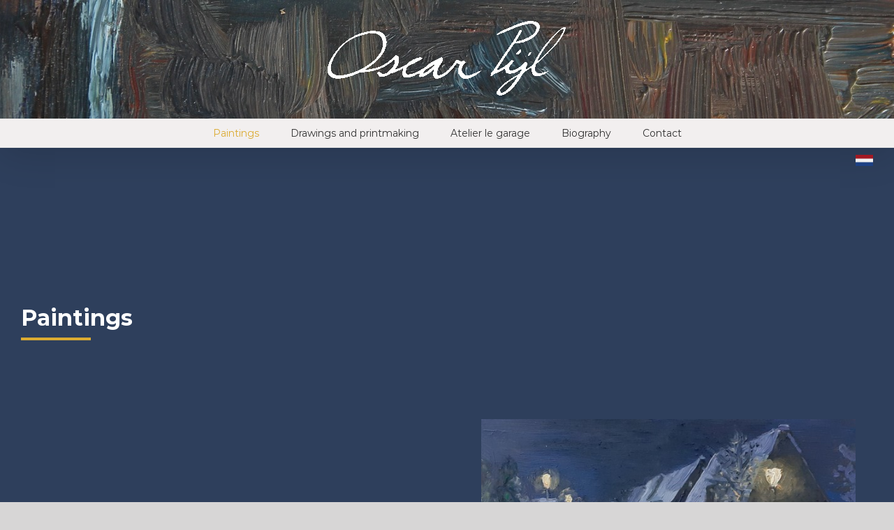

--- FILE ---
content_type: text/html; charset=UTF-8
request_url: https://www.oscarpijl.nl/painting/
body_size: 15488
content:
<!DOCTYPE html>
<html class="avada-html-layout-wide avada-html-header-position-top avada-has-site-width-percent avada-is-100-percent-template avada-has-site-width-100-percent" lang="nl" prefix="og: http://ogp.me/ns# fb: http://ogp.me/ns/fb#">
<head>
	<meta http-equiv="X-UA-Compatible" content="IE=edge" />
	<meta http-equiv="Content-Type" content="text/html; charset=utf-8"/>
	<meta name="viewport" content="width=device-width, initial-scale=1" />
	<meta name='robots' content='index, follow, max-image-preview:large, max-snippet:-1, max-video-preview:-1' />

	<!-- This site is optimized with the Yoast SEO plugin v19.13 - https://yoast.com/wordpress/plugins/seo/ -->
	<title>Paintings | Beautiful oil paintings in impressionist style</title>
	<meta name="description" content="View the paintings by artist Oscar Pijl from The Netherlands here. Oil and watercolor paintings of landscapes, cars and still lifes." />
	<link rel="canonical" href="https://www.oscarpijl.nl/painting/" />
	<meta property="og:locale" content="nl_NL" />
	<meta property="og:type" content="article" />
	<meta property="og:title" content="Paintings | Beautiful oil paintings in impressionist style" />
	<meta property="og:description" content="View the paintings by artist Oscar Pijl from The Netherlands here. Oil and watercolor paintings of landscapes, cars and still lifes." />
	<meta property="og:url" content="https://www.oscarpijl.nl/painting/" />
	<meta property="og:site_name" content="Oscar Pijl" />
	<meta property="article:modified_time" content="2023-11-14T20:41:27+00:00" />
	<meta name="twitter:card" content="summary_large_image" />
	<meta name="twitter:label1" content="Verwachte leestijd" />
	<meta name="twitter:data1" content="85 minuten" />
	<script type="application/ld+json" class="yoast-schema-graph">{"@context":"https://schema.org","@graph":[{"@type":"WebPage","@id":"https://www.oscarpijl.nl/painting/","url":"https://www.oscarpijl.nl/painting/","name":"Paintings | Beautiful oil paintings in impressionist style","isPartOf":{"@id":"https://www.oscarpijl.nl/#website"},"datePublished":"2020-09-02T20:23:25+00:00","dateModified":"2023-11-14T20:41:27+00:00","description":"View the paintings by artist Oscar Pijl from The Netherlands here. Oil and watercolor paintings of landscapes, cars and still lifes.","breadcrumb":{"@id":"https://www.oscarpijl.nl/painting/#breadcrumb"},"inLanguage":"nl","potentialAction":[{"@type":"ReadAction","target":["https://www.oscarpijl.nl/painting/"]}]},{"@type":"BreadcrumbList","@id":"https://www.oscarpijl.nl/painting/#breadcrumb","itemListElement":[{"@type":"ListItem","position":1,"name":"Home","item":"https://www.oscarpijl.nl/"},{"@type":"ListItem","position":2,"name":"Paintings"}]},{"@type":"WebSite","@id":"https://www.oscarpijl.nl/#website","url":"https://www.oscarpijl.nl/","name":"Oscar Pijl","description":"www.oscarpijl.nl","potentialAction":[{"@type":"SearchAction","target":{"@type":"EntryPoint","urlTemplate":"https://www.oscarpijl.nl/?s={search_term_string}"},"query-input":"required name=search_term_string"}],"inLanguage":"nl"}]}</script>
	<!-- / Yoast SEO plugin. -->


<link rel="alternate" type="application/rss+xml" title="Oscar Pijl &raquo; Feed" href="https://www.oscarpijl.nl/feed/" />
<link rel="alternate" type="application/rss+xml" title="Oscar Pijl &raquo; Reactiesfeed" href="https://www.oscarpijl.nl/comments/feed/" />
					<link rel="shortcut icon" href="https://www.oscarpijl.nl/wp-content/uploads/2019/11/Favicon.jpg" type="image/x-icon" />
		
					<!-- For iPhone -->
			<link rel="apple-touch-icon" href="https://www.oscarpijl.nl/wp-content/uploads/2019/11/Favicon.jpg">
		
					<!-- For iPhone Retina display -->
			<link rel="apple-touch-icon" sizes="180x180" href="https://www.oscarpijl.nl/wp-content/uploads/2019/11/Favicon.jpg">
		
					<!-- For iPad -->
			<link rel="apple-touch-icon" sizes="152x152" href="https://www.oscarpijl.nl/wp-content/uploads/2019/11/Favicon.jpg">
		
					<!-- For iPad Retina display -->
			<link rel="apple-touch-icon" sizes="167x167" href="https://www.oscarpijl.nl/wp-content/uploads/2019/11/Favicon.jpg">
		
		
		<meta property="og:title" content="Paintings"/>
		<meta property="og:type" content="article"/>
		<meta property="og:url" content="https://www.oscarpijl.nl/painting/"/>
		<meta property="og:site_name" content="Oscar Pijl"/>
		<meta property="og:description" content="Paintings          

Winter street scene 

Oil on panel, 13 x 22 cm            

Portrait of &#039;Ted&#039; 

Oil on canvas, 40 x 30 cm (sold)"/>

									<meta property="og:image" content="https://www.oscarpijl.nl/wp-content/uploads/2019/11/Oscar-Pijl-logo.png"/>
							<script type="text/javascript">
window._wpemojiSettings = {"baseUrl":"https:\/\/s.w.org\/images\/core\/emoji\/14.0.0\/72x72\/","ext":".png","svgUrl":"https:\/\/s.w.org\/images\/core\/emoji\/14.0.0\/svg\/","svgExt":".svg","source":{"concatemoji":"https:\/\/www.oscarpijl.nl\/wp-includes\/js\/wp-emoji-release.min.js?ver=6.1.9"}};
/*! This file is auto-generated */
!function(e,a,t){var n,r,o,i=a.createElement("canvas"),p=i.getContext&&i.getContext("2d");function s(e,t){var a=String.fromCharCode,e=(p.clearRect(0,0,i.width,i.height),p.fillText(a.apply(this,e),0,0),i.toDataURL());return p.clearRect(0,0,i.width,i.height),p.fillText(a.apply(this,t),0,0),e===i.toDataURL()}function c(e){var t=a.createElement("script");t.src=e,t.defer=t.type="text/javascript",a.getElementsByTagName("head")[0].appendChild(t)}for(o=Array("flag","emoji"),t.supports={everything:!0,everythingExceptFlag:!0},r=0;r<o.length;r++)t.supports[o[r]]=function(e){if(p&&p.fillText)switch(p.textBaseline="top",p.font="600 32px Arial",e){case"flag":return s([127987,65039,8205,9895,65039],[127987,65039,8203,9895,65039])?!1:!s([55356,56826,55356,56819],[55356,56826,8203,55356,56819])&&!s([55356,57332,56128,56423,56128,56418,56128,56421,56128,56430,56128,56423,56128,56447],[55356,57332,8203,56128,56423,8203,56128,56418,8203,56128,56421,8203,56128,56430,8203,56128,56423,8203,56128,56447]);case"emoji":return!s([129777,127995,8205,129778,127999],[129777,127995,8203,129778,127999])}return!1}(o[r]),t.supports.everything=t.supports.everything&&t.supports[o[r]],"flag"!==o[r]&&(t.supports.everythingExceptFlag=t.supports.everythingExceptFlag&&t.supports[o[r]]);t.supports.everythingExceptFlag=t.supports.everythingExceptFlag&&!t.supports.flag,t.DOMReady=!1,t.readyCallback=function(){t.DOMReady=!0},t.supports.everything||(n=function(){t.readyCallback()},a.addEventListener?(a.addEventListener("DOMContentLoaded",n,!1),e.addEventListener("load",n,!1)):(e.attachEvent("onload",n),a.attachEvent("onreadystatechange",function(){"complete"===a.readyState&&t.readyCallback()})),(e=t.source||{}).concatemoji?c(e.concatemoji):e.wpemoji&&e.twemoji&&(c(e.twemoji),c(e.wpemoji)))}(window,document,window._wpemojiSettings);
</script>
<style type="text/css">
img.wp-smiley,
img.emoji {
	display: inline !important;
	border: none !important;
	box-shadow: none !important;
	height: 1em !important;
	width: 1em !important;
	margin: 0 0.07em !important;
	vertical-align: -0.1em !important;
	background: none !important;
	padding: 0 !important;
}
</style>
	<link rel='stylesheet' id='wc-blocks-vendors-style-css' href='https://www.oscarpijl.nl/wp-content/plugins/woocommerce/packages/woocommerce-blocks/build/wc-blocks-vendors-style.css?ver=8.7.6' type='text/css' media='all' />
<link rel='stylesheet' id='wc-blocks-style-css' href='https://www.oscarpijl.nl/wp-content/plugins/woocommerce/packages/woocommerce-blocks/build/wc-blocks-style.css?ver=8.7.6' type='text/css' media='all' />
<link rel='stylesheet' id='classic-theme-styles-css' href='https://www.oscarpijl.nl/wp-includes/css/classic-themes.min.css?ver=1' type='text/css' media='all' />
<style id='global-styles-inline-css' type='text/css'>
body{--wp--preset--color--black: #000000;--wp--preset--color--cyan-bluish-gray: #abb8c3;--wp--preset--color--white: #ffffff;--wp--preset--color--pale-pink: #f78da7;--wp--preset--color--vivid-red: #cf2e2e;--wp--preset--color--luminous-vivid-orange: #ff6900;--wp--preset--color--luminous-vivid-amber: #fcb900;--wp--preset--color--light-green-cyan: #7bdcb5;--wp--preset--color--vivid-green-cyan: #00d084;--wp--preset--color--pale-cyan-blue: #8ed1fc;--wp--preset--color--vivid-cyan-blue: #0693e3;--wp--preset--color--vivid-purple: #9b51e0;--wp--preset--gradient--vivid-cyan-blue-to-vivid-purple: linear-gradient(135deg,rgba(6,147,227,1) 0%,rgb(155,81,224) 100%);--wp--preset--gradient--light-green-cyan-to-vivid-green-cyan: linear-gradient(135deg,rgb(122,220,180) 0%,rgb(0,208,130) 100%);--wp--preset--gradient--luminous-vivid-amber-to-luminous-vivid-orange: linear-gradient(135deg,rgba(252,185,0,1) 0%,rgba(255,105,0,1) 100%);--wp--preset--gradient--luminous-vivid-orange-to-vivid-red: linear-gradient(135deg,rgba(255,105,0,1) 0%,rgb(207,46,46) 100%);--wp--preset--gradient--very-light-gray-to-cyan-bluish-gray: linear-gradient(135deg,rgb(238,238,238) 0%,rgb(169,184,195) 100%);--wp--preset--gradient--cool-to-warm-spectrum: linear-gradient(135deg,rgb(74,234,220) 0%,rgb(151,120,209) 20%,rgb(207,42,186) 40%,rgb(238,44,130) 60%,rgb(251,105,98) 80%,rgb(254,248,76) 100%);--wp--preset--gradient--blush-light-purple: linear-gradient(135deg,rgb(255,206,236) 0%,rgb(152,150,240) 100%);--wp--preset--gradient--blush-bordeaux: linear-gradient(135deg,rgb(254,205,165) 0%,rgb(254,45,45) 50%,rgb(107,0,62) 100%);--wp--preset--gradient--luminous-dusk: linear-gradient(135deg,rgb(255,203,112) 0%,rgb(199,81,192) 50%,rgb(65,88,208) 100%);--wp--preset--gradient--pale-ocean: linear-gradient(135deg,rgb(255,245,203) 0%,rgb(182,227,212) 50%,rgb(51,167,181) 100%);--wp--preset--gradient--electric-grass: linear-gradient(135deg,rgb(202,248,128) 0%,rgb(113,206,126) 100%);--wp--preset--gradient--midnight: linear-gradient(135deg,rgb(2,3,129) 0%,rgb(40,116,252) 100%);--wp--preset--duotone--dark-grayscale: url('#wp-duotone-dark-grayscale');--wp--preset--duotone--grayscale: url('#wp-duotone-grayscale');--wp--preset--duotone--purple-yellow: url('#wp-duotone-purple-yellow');--wp--preset--duotone--blue-red: url('#wp-duotone-blue-red');--wp--preset--duotone--midnight: url('#wp-duotone-midnight');--wp--preset--duotone--magenta-yellow: url('#wp-duotone-magenta-yellow');--wp--preset--duotone--purple-green: url('#wp-duotone-purple-green');--wp--preset--duotone--blue-orange: url('#wp-duotone-blue-orange');--wp--preset--font-size--small: 10.5px;--wp--preset--font-size--medium: 20px;--wp--preset--font-size--large: 21px;--wp--preset--font-size--x-large: 42px;--wp--preset--font-size--normal: 14px;--wp--preset--font-size--xlarge: 28px;--wp--preset--font-size--huge: 42px;--wp--preset--spacing--20: 0.44rem;--wp--preset--spacing--30: 0.67rem;--wp--preset--spacing--40: 1rem;--wp--preset--spacing--50: 1.5rem;--wp--preset--spacing--60: 2.25rem;--wp--preset--spacing--70: 3.38rem;--wp--preset--spacing--80: 5.06rem;}:where(.is-layout-flex){gap: 0.5em;}body .is-layout-flow > .alignleft{float: left;margin-inline-start: 0;margin-inline-end: 2em;}body .is-layout-flow > .alignright{float: right;margin-inline-start: 2em;margin-inline-end: 0;}body .is-layout-flow > .aligncenter{margin-left: auto !important;margin-right: auto !important;}body .is-layout-constrained > .alignleft{float: left;margin-inline-start: 0;margin-inline-end: 2em;}body .is-layout-constrained > .alignright{float: right;margin-inline-start: 2em;margin-inline-end: 0;}body .is-layout-constrained > .aligncenter{margin-left: auto !important;margin-right: auto !important;}body .is-layout-constrained > :where(:not(.alignleft):not(.alignright):not(.alignfull)){max-width: var(--wp--style--global--content-size);margin-left: auto !important;margin-right: auto !important;}body .is-layout-constrained > .alignwide{max-width: var(--wp--style--global--wide-size);}body .is-layout-flex{display: flex;}body .is-layout-flex{flex-wrap: wrap;align-items: center;}body .is-layout-flex > *{margin: 0;}:where(.wp-block-columns.is-layout-flex){gap: 2em;}.has-black-color{color: var(--wp--preset--color--black) !important;}.has-cyan-bluish-gray-color{color: var(--wp--preset--color--cyan-bluish-gray) !important;}.has-white-color{color: var(--wp--preset--color--white) !important;}.has-pale-pink-color{color: var(--wp--preset--color--pale-pink) !important;}.has-vivid-red-color{color: var(--wp--preset--color--vivid-red) !important;}.has-luminous-vivid-orange-color{color: var(--wp--preset--color--luminous-vivid-orange) !important;}.has-luminous-vivid-amber-color{color: var(--wp--preset--color--luminous-vivid-amber) !important;}.has-light-green-cyan-color{color: var(--wp--preset--color--light-green-cyan) !important;}.has-vivid-green-cyan-color{color: var(--wp--preset--color--vivid-green-cyan) !important;}.has-pale-cyan-blue-color{color: var(--wp--preset--color--pale-cyan-blue) !important;}.has-vivid-cyan-blue-color{color: var(--wp--preset--color--vivid-cyan-blue) !important;}.has-vivid-purple-color{color: var(--wp--preset--color--vivid-purple) !important;}.has-black-background-color{background-color: var(--wp--preset--color--black) !important;}.has-cyan-bluish-gray-background-color{background-color: var(--wp--preset--color--cyan-bluish-gray) !important;}.has-white-background-color{background-color: var(--wp--preset--color--white) !important;}.has-pale-pink-background-color{background-color: var(--wp--preset--color--pale-pink) !important;}.has-vivid-red-background-color{background-color: var(--wp--preset--color--vivid-red) !important;}.has-luminous-vivid-orange-background-color{background-color: var(--wp--preset--color--luminous-vivid-orange) !important;}.has-luminous-vivid-amber-background-color{background-color: var(--wp--preset--color--luminous-vivid-amber) !important;}.has-light-green-cyan-background-color{background-color: var(--wp--preset--color--light-green-cyan) !important;}.has-vivid-green-cyan-background-color{background-color: var(--wp--preset--color--vivid-green-cyan) !important;}.has-pale-cyan-blue-background-color{background-color: var(--wp--preset--color--pale-cyan-blue) !important;}.has-vivid-cyan-blue-background-color{background-color: var(--wp--preset--color--vivid-cyan-blue) !important;}.has-vivid-purple-background-color{background-color: var(--wp--preset--color--vivid-purple) !important;}.has-black-border-color{border-color: var(--wp--preset--color--black) !important;}.has-cyan-bluish-gray-border-color{border-color: var(--wp--preset--color--cyan-bluish-gray) !important;}.has-white-border-color{border-color: var(--wp--preset--color--white) !important;}.has-pale-pink-border-color{border-color: var(--wp--preset--color--pale-pink) !important;}.has-vivid-red-border-color{border-color: var(--wp--preset--color--vivid-red) !important;}.has-luminous-vivid-orange-border-color{border-color: var(--wp--preset--color--luminous-vivid-orange) !important;}.has-luminous-vivid-amber-border-color{border-color: var(--wp--preset--color--luminous-vivid-amber) !important;}.has-light-green-cyan-border-color{border-color: var(--wp--preset--color--light-green-cyan) !important;}.has-vivid-green-cyan-border-color{border-color: var(--wp--preset--color--vivid-green-cyan) !important;}.has-pale-cyan-blue-border-color{border-color: var(--wp--preset--color--pale-cyan-blue) !important;}.has-vivid-cyan-blue-border-color{border-color: var(--wp--preset--color--vivid-cyan-blue) !important;}.has-vivid-purple-border-color{border-color: var(--wp--preset--color--vivid-purple) !important;}.has-vivid-cyan-blue-to-vivid-purple-gradient-background{background: var(--wp--preset--gradient--vivid-cyan-blue-to-vivid-purple) !important;}.has-light-green-cyan-to-vivid-green-cyan-gradient-background{background: var(--wp--preset--gradient--light-green-cyan-to-vivid-green-cyan) !important;}.has-luminous-vivid-amber-to-luminous-vivid-orange-gradient-background{background: var(--wp--preset--gradient--luminous-vivid-amber-to-luminous-vivid-orange) !important;}.has-luminous-vivid-orange-to-vivid-red-gradient-background{background: var(--wp--preset--gradient--luminous-vivid-orange-to-vivid-red) !important;}.has-very-light-gray-to-cyan-bluish-gray-gradient-background{background: var(--wp--preset--gradient--very-light-gray-to-cyan-bluish-gray) !important;}.has-cool-to-warm-spectrum-gradient-background{background: var(--wp--preset--gradient--cool-to-warm-spectrum) !important;}.has-blush-light-purple-gradient-background{background: var(--wp--preset--gradient--blush-light-purple) !important;}.has-blush-bordeaux-gradient-background{background: var(--wp--preset--gradient--blush-bordeaux) !important;}.has-luminous-dusk-gradient-background{background: var(--wp--preset--gradient--luminous-dusk) !important;}.has-pale-ocean-gradient-background{background: var(--wp--preset--gradient--pale-ocean) !important;}.has-electric-grass-gradient-background{background: var(--wp--preset--gradient--electric-grass) !important;}.has-midnight-gradient-background{background: var(--wp--preset--gradient--midnight) !important;}.has-small-font-size{font-size: var(--wp--preset--font-size--small) !important;}.has-medium-font-size{font-size: var(--wp--preset--font-size--medium) !important;}.has-large-font-size{font-size: var(--wp--preset--font-size--large) !important;}.has-x-large-font-size{font-size: var(--wp--preset--font-size--x-large) !important;}
.wp-block-navigation a:where(:not(.wp-element-button)){color: inherit;}
:where(.wp-block-columns.is-layout-flex){gap: 2em;}
.wp-block-pullquote{font-size: 1.5em;line-height: 1.6;}
</style>
<style id='woocommerce-inline-inline-css' type='text/css'>
.woocommerce form .form-row .required { visibility: visible; }
</style>
<!--[if IE]>
<link rel='stylesheet' id='avada-IE-css' href='https://www.oscarpijl.nl/wp-content/themes/Avada/assets/css/dynamic/ie.min.css?ver=7.2.1' type='text/css' media='all' />
<style id='avada-IE-inline-css' type='text/css'>
.avada-select-parent .select-arrow{background-color:#ffffff}
.select-arrow{background-color:#ffffff}
</style>
<![endif]-->
<link rel='stylesheet' id='fusion-dynamic-css-css' href='https://www.oscarpijl.nl/wp-content/uploads/fusion-styles/5f5ed38ff6bec08e2bfa57755db256c7.min.css?ver=3.2.1' type='text/css' media='all' />
<script type='text/javascript' src='https://www.oscarpijl.nl/wp-includes/js/jquery/jquery.min.js?ver=3.6.1' id='jquery-core-js'></script>
<script type='text/javascript' src='https://www.oscarpijl.nl/wp-includes/js/jquery/jquery-migrate.min.js?ver=3.3.2' id='jquery-migrate-js'></script>
<link rel="https://api.w.org/" href="https://www.oscarpijl.nl/wp-json/" /><link rel="alternate" type="application/json" href="https://www.oscarpijl.nl/wp-json/wp/v2/pages/358" /><link rel="EditURI" type="application/rsd+xml" title="RSD" href="https://www.oscarpijl.nl/xmlrpc.php?rsd" />
<link rel="wlwmanifest" type="application/wlwmanifest+xml" href="https://www.oscarpijl.nl/wp-includes/wlwmanifest.xml" />
<meta name="generator" content="WordPress 6.1.9" />
<meta name="generator" content="WooCommerce 7.1.1" />
<link rel='shortlink' href='https://www.oscarpijl.nl/?p=358' />
<link rel="alternate" type="application/json+oembed" href="https://www.oscarpijl.nl/wp-json/oembed/1.0/embed?url=https%3A%2F%2Fwww.oscarpijl.nl%2Fpainting%2F" />
<link rel="alternate" type="text/xml+oembed" href="https://www.oscarpijl.nl/wp-json/oembed/1.0/embed?url=https%3A%2F%2Fwww.oscarpijl.nl%2Fpainting%2F&#038;format=xml" />
<style type="text/css" id="css-fb-visibility">@media screen and (max-width: 640px){body:not(.fusion-builder-ui-wireframe) .fusion-no-small-visibility{display:none !important;}body:not(.fusion-builder-ui-wireframe) .sm-text-align-center{text-align:center !important;}body:not(.fusion-builder-ui-wireframe) .sm-text-align-left{text-align:left !important;}body:not(.fusion-builder-ui-wireframe) .sm-text-align-right{text-align:right !important;}body:not(.fusion-builder-ui-wireframe) .sm-mx-auto{margin-left:auto !important;margin-right:auto !important;}body:not(.fusion-builder-ui-wireframe) .sm-ml-auto{margin-left:auto !important;}body:not(.fusion-builder-ui-wireframe) .sm-mr-auto{margin-right:auto !important;}body:not(.fusion-builder-ui-wireframe) .fusion-absolute-position-small{position:absolute;top:auto;width:100%;}}@media screen and (min-width: 641px) and (max-width: 1024px){body:not(.fusion-builder-ui-wireframe) .fusion-no-medium-visibility{display:none !important;}body:not(.fusion-builder-ui-wireframe) .md-text-align-center{text-align:center !important;}body:not(.fusion-builder-ui-wireframe) .md-text-align-left{text-align:left !important;}body:not(.fusion-builder-ui-wireframe) .md-text-align-right{text-align:right !important;}body:not(.fusion-builder-ui-wireframe) .md-mx-auto{margin-left:auto !important;margin-right:auto !important;}body:not(.fusion-builder-ui-wireframe) .md-ml-auto{margin-left:auto !important;}body:not(.fusion-builder-ui-wireframe) .md-mr-auto{margin-right:auto !important;}body:not(.fusion-builder-ui-wireframe) .fusion-absolute-position-medium{position:absolute;top:auto;width:100%;}}@media screen and (min-width: 1025px){body:not(.fusion-builder-ui-wireframe) .fusion-no-large-visibility{display:none !important;}body:not(.fusion-builder-ui-wireframe) .lg-text-align-center{text-align:center !important;}body:not(.fusion-builder-ui-wireframe) .lg-text-align-left{text-align:left !important;}body:not(.fusion-builder-ui-wireframe) .lg-text-align-right{text-align:right !important;}body:not(.fusion-builder-ui-wireframe) .lg-mx-auto{margin-left:auto !important;margin-right:auto !important;}body:not(.fusion-builder-ui-wireframe) .lg-ml-auto{margin-left:auto !important;}body:not(.fusion-builder-ui-wireframe) .lg-mr-auto{margin-right:auto !important;}body:not(.fusion-builder-ui-wireframe) .fusion-absolute-position-large{position:absolute;top:auto;width:100%;}}</style>	<noscript><style>.woocommerce-product-gallery{ opacity: 1 !important; }</style></noscript>
	<style type="text/css">.recentcomments a{display:inline !important;padding:0 !important;margin:0 !important;}</style>		<script type="text/javascript">
			var doc = document.documentElement;
			doc.setAttribute( 'data-useragent', navigator.userAgent );
		</script>
		
	</head>

<body class="page-template-default page page-id-358 theme-Avada woocommerce-no-js fusion-image-hovers fusion-pagination-sizing fusion-button_size-large fusion-button_type-flat fusion-button_span-no avada-image-rollover-circle-no avada-image-rollover-yes avada-image-rollover-direction-left fusion-body ltr fusion-sticky-header no-tablet-sticky-header no-mobile-sticky-header no-mobile-slidingbar no-mobile-totop avada-has-rev-slider-styles fusion-disable-outline woo-sale-badge-circle fusion-sub-menu-fade mobile-logo-pos-center layout-wide-mode avada-has-boxed-modal-shadow-none layout-scroll-offset-full avada-has-zero-margin-offset-top fusion-top-header menu-text-align-center fusion-woo-product-design-clean fusion-woo-shop-page-columns-5 fusion-woo-related-columns-5 fusion-woo-archive-page-columns-5 avada-has-woo-gallery-disabled mobile-menu-design-classic fusion-show-pagination-text fusion-header-layout-v5 avada-responsive avada-footer-fx-none avada-menu-highlight-style-bar fusion-search-form-classic fusion-main-menu-search-dropdown fusion-avatar-square avada-sticky-shrinkage avada-dropdown-styles avada-blog-layout-large avada-blog-archive-layout-large avada-header-shadow-yes avada-menu-icon-position-left avada-has-megamenu-shadow avada-has-mainmenu-dropdown-divider avada-has-breadcrumb-mobile-hidden avada-has-titlebar-hide avada-has-header-bg-image avada-header-bg-no-repeat avada-has-header-bg-parallax avada-has-pagination-padding avada-flyout-menu-direction-fade avada-ec-views-v1" >
	<svg xmlns="http://www.w3.org/2000/svg" viewBox="0 0 0 0" width="0" height="0" focusable="false" role="none" style="visibility: hidden; position: absolute; left: -9999px; overflow: hidden;" ><defs><filter id="wp-duotone-dark-grayscale"><feColorMatrix color-interpolation-filters="sRGB" type="matrix" values=" .299 .587 .114 0 0 .299 .587 .114 0 0 .299 .587 .114 0 0 .299 .587 .114 0 0 " /><feComponentTransfer color-interpolation-filters="sRGB" ><feFuncR type="table" tableValues="0 0.49803921568627" /><feFuncG type="table" tableValues="0 0.49803921568627" /><feFuncB type="table" tableValues="0 0.49803921568627" /><feFuncA type="table" tableValues="1 1" /></feComponentTransfer><feComposite in2="SourceGraphic" operator="in" /></filter></defs></svg><svg xmlns="http://www.w3.org/2000/svg" viewBox="0 0 0 0" width="0" height="0" focusable="false" role="none" style="visibility: hidden; position: absolute; left: -9999px; overflow: hidden;" ><defs><filter id="wp-duotone-grayscale"><feColorMatrix color-interpolation-filters="sRGB" type="matrix" values=" .299 .587 .114 0 0 .299 .587 .114 0 0 .299 .587 .114 0 0 .299 .587 .114 0 0 " /><feComponentTransfer color-interpolation-filters="sRGB" ><feFuncR type="table" tableValues="0 1" /><feFuncG type="table" tableValues="0 1" /><feFuncB type="table" tableValues="0 1" /><feFuncA type="table" tableValues="1 1" /></feComponentTransfer><feComposite in2="SourceGraphic" operator="in" /></filter></defs></svg><svg xmlns="http://www.w3.org/2000/svg" viewBox="0 0 0 0" width="0" height="0" focusable="false" role="none" style="visibility: hidden; position: absolute; left: -9999px; overflow: hidden;" ><defs><filter id="wp-duotone-purple-yellow"><feColorMatrix color-interpolation-filters="sRGB" type="matrix" values=" .299 .587 .114 0 0 .299 .587 .114 0 0 .299 .587 .114 0 0 .299 .587 .114 0 0 " /><feComponentTransfer color-interpolation-filters="sRGB" ><feFuncR type="table" tableValues="0.54901960784314 0.98823529411765" /><feFuncG type="table" tableValues="0 1" /><feFuncB type="table" tableValues="0.71764705882353 0.25490196078431" /><feFuncA type="table" tableValues="1 1" /></feComponentTransfer><feComposite in2="SourceGraphic" operator="in" /></filter></defs></svg><svg xmlns="http://www.w3.org/2000/svg" viewBox="0 0 0 0" width="0" height="0" focusable="false" role="none" style="visibility: hidden; position: absolute; left: -9999px; overflow: hidden;" ><defs><filter id="wp-duotone-blue-red"><feColorMatrix color-interpolation-filters="sRGB" type="matrix" values=" .299 .587 .114 0 0 .299 .587 .114 0 0 .299 .587 .114 0 0 .299 .587 .114 0 0 " /><feComponentTransfer color-interpolation-filters="sRGB" ><feFuncR type="table" tableValues="0 1" /><feFuncG type="table" tableValues="0 0.27843137254902" /><feFuncB type="table" tableValues="0.5921568627451 0.27843137254902" /><feFuncA type="table" tableValues="1 1" /></feComponentTransfer><feComposite in2="SourceGraphic" operator="in" /></filter></defs></svg><svg xmlns="http://www.w3.org/2000/svg" viewBox="0 0 0 0" width="0" height="0" focusable="false" role="none" style="visibility: hidden; position: absolute; left: -9999px; overflow: hidden;" ><defs><filter id="wp-duotone-midnight"><feColorMatrix color-interpolation-filters="sRGB" type="matrix" values=" .299 .587 .114 0 0 .299 .587 .114 0 0 .299 .587 .114 0 0 .299 .587 .114 0 0 " /><feComponentTransfer color-interpolation-filters="sRGB" ><feFuncR type="table" tableValues="0 0" /><feFuncG type="table" tableValues="0 0.64705882352941" /><feFuncB type="table" tableValues="0 1" /><feFuncA type="table" tableValues="1 1" /></feComponentTransfer><feComposite in2="SourceGraphic" operator="in" /></filter></defs></svg><svg xmlns="http://www.w3.org/2000/svg" viewBox="0 0 0 0" width="0" height="0" focusable="false" role="none" style="visibility: hidden; position: absolute; left: -9999px; overflow: hidden;" ><defs><filter id="wp-duotone-magenta-yellow"><feColorMatrix color-interpolation-filters="sRGB" type="matrix" values=" .299 .587 .114 0 0 .299 .587 .114 0 0 .299 .587 .114 0 0 .299 .587 .114 0 0 " /><feComponentTransfer color-interpolation-filters="sRGB" ><feFuncR type="table" tableValues="0.78039215686275 1" /><feFuncG type="table" tableValues="0 0.94901960784314" /><feFuncB type="table" tableValues="0.35294117647059 0.47058823529412" /><feFuncA type="table" tableValues="1 1" /></feComponentTransfer><feComposite in2="SourceGraphic" operator="in" /></filter></defs></svg><svg xmlns="http://www.w3.org/2000/svg" viewBox="0 0 0 0" width="0" height="0" focusable="false" role="none" style="visibility: hidden; position: absolute; left: -9999px; overflow: hidden;" ><defs><filter id="wp-duotone-purple-green"><feColorMatrix color-interpolation-filters="sRGB" type="matrix" values=" .299 .587 .114 0 0 .299 .587 .114 0 0 .299 .587 .114 0 0 .299 .587 .114 0 0 " /><feComponentTransfer color-interpolation-filters="sRGB" ><feFuncR type="table" tableValues="0.65098039215686 0.40392156862745" /><feFuncG type="table" tableValues="0 1" /><feFuncB type="table" tableValues="0.44705882352941 0.4" /><feFuncA type="table" tableValues="1 1" /></feComponentTransfer><feComposite in2="SourceGraphic" operator="in" /></filter></defs></svg><svg xmlns="http://www.w3.org/2000/svg" viewBox="0 0 0 0" width="0" height="0" focusable="false" role="none" style="visibility: hidden; position: absolute; left: -9999px; overflow: hidden;" ><defs><filter id="wp-duotone-blue-orange"><feColorMatrix color-interpolation-filters="sRGB" type="matrix" values=" .299 .587 .114 0 0 .299 .587 .114 0 0 .299 .587 .114 0 0 .299 .587 .114 0 0 " /><feComponentTransfer color-interpolation-filters="sRGB" ><feFuncR type="table" tableValues="0.098039215686275 1" /><feFuncG type="table" tableValues="0 0.66274509803922" /><feFuncB type="table" tableValues="0.84705882352941 0.41960784313725" /><feFuncA type="table" tableValues="1 1" /></feComponentTransfer><feComposite in2="SourceGraphic" operator="in" /></filter></defs></svg>	<a class="skip-link screen-reader-text" href="#content">Skip to content</a>

	<div id="boxed-wrapper">
		<div class="fusion-sides-frame"></div>
		<div id="wrapper" class="fusion-wrapper">
			<div id="home" style="position:relative;top:-1px;"></div>
			
				
			<header class="fusion-header-wrapper fusion-header-shadow">
				<div class="fusion-header-v5 fusion-logo-alignment fusion-logo-center fusion-sticky-menu- fusion-sticky-logo- fusion-mobile-logo-1 fusion-sticky-menu-only fusion-header-menu-align-center fusion-mobile-menu-design-classic">
					<div class="fusion-header-sticky-height"></div>
<div class="fusion-sticky-header-wrapper"> <!-- start fusion sticky header wrapper -->
	<div class="fusion-header">
		<div class="fusion-row">
							<div class="fusion-logo" data-margin-top="25px" data-margin-bottom="20px" data-margin-left="0px" data-margin-right="0px">
			<a class="fusion-logo-link"  href="https://www.oscarpijl.nl/" >

						<!-- standard logo -->
			<img src="https://www.oscarpijl.nl/wp-content/uploads/2019/11/Oscar-Pijl-logo.png" srcset="https://www.oscarpijl.nl/wp-content/uploads/2019/11/Oscar-Pijl-logo.png 1x" width="369" height="125" alt="Oscar Pijl Logo" data-retina_logo_url="" class="fusion-standard-logo" />

											<!-- mobile logo -->
				<img src="https://www.oscarpijl.nl/wp-content/uploads/2019/11/Oscar-Pijl-logo.png" srcset="https://www.oscarpijl.nl/wp-content/uploads/2019/11/Oscar-Pijl-logo.png 1x" width="369" height="125" alt="Oscar Pijl Logo" data-retina_logo_url="" class="fusion-mobile-logo" />
			
					</a>
		</div>
										
					</div>
	</div>
	<div class="fusion-secondary-main-menu">
		<div class="fusion-row">
			<nav class="fusion-main-menu" aria-label="Main Menu"><ul id="menu-hoofdmenu-en" class="fusion-menu"><li  id="menu-item-381"  class="menu-item menu-item-type-post_type menu-item-object-page current-menu-item page_item page-item-358 current_page_item menu-item-381"  data-item-id="381"><a  href="https://www.oscarpijl.nl/painting/" class="fusion-bar-highlight"><span class="menu-text">Paintings</span></a></li><li  id="menu-item-382"  class="menu-item menu-item-type-post_type menu-item-object-page menu-item-382"  data-item-id="382"><a  href="https://www.oscarpijl.nl/drawings-and-printmaking/" class="fusion-bar-highlight"><span class="menu-text">Drawings and printmaking</span></a></li><li  id="menu-item-383"  class="menu-item menu-item-type-post_type menu-item-object-page menu-item-383"  data-item-id="383"><a  href="https://www.oscarpijl.nl/atelier-le-garage-en/" class="fusion-bar-highlight"><span class="menu-text">Atelier le garage</span></a></li><li  id="menu-item-384"  class="menu-item menu-item-type-post_type menu-item-object-page menu-item-384"  data-item-id="384"><a  href="https://www.oscarpijl.nl/biography/" class="fusion-bar-highlight"><span class="menu-text">Biography</span></a></li><li  id="menu-item-385"  class="menu-item menu-item-type-post_type menu-item-object-page menu-item-385"  data-item-id="385"><a  href="https://www.oscarpijl.nl/contactpage/" class="fusion-bar-highlight"><span class="menu-text">Contact</span></a></li></ul></nav><div class="fusion-mobile-navigation"><ul id="menu-hoofdmenu" class="fusion-mobile-menu"><li  id="menu-item-46"  class="menu-item menu-item-type-post_type menu-item-object-page menu-item-46"  data-item-id="46"><a  href="https://www.oscarpijl.nl/schilderijen/" class="fusion-bar-highlight"><span class="menu-text">Schilderijen</span></a></li><li  id="menu-item-270"  class="menu-item menu-item-type-post_type menu-item-object-page menu-item-270"  data-item-id="270"><a  href="https://www.oscarpijl.nl/atelier-le-garage/" class="fusion-bar-highlight"><span class="menu-text">Atelier le garage</span></a></li><li  id="menu-item-45"  class="menu-item menu-item-type-post_type menu-item-object-page menu-item-45"  data-item-id="45"><a  href="https://www.oscarpijl.nl/tekeningen-en-grafiek/" class="fusion-bar-highlight"><span class="menu-text">Tekeningen &#038; grafiek</span></a></li><li  id="menu-item-44"  class="menu-item menu-item-type-post_type menu-item-object-page menu-item-44"  data-item-id="44"><a  href="https://www.oscarpijl.nl/biografie/" class="fusion-bar-highlight"><span class="menu-text">Biografie</span></a></li><li  id="menu-item-43"  class="menu-item menu-item-type-post_type menu-item-object-page menu-item-43"  data-item-id="43"><a  href="https://www.oscarpijl.nl/contact/" class="fusion-bar-highlight"><span class="menu-text">Contact</span></a></li></ul></div>
<nav class="fusion-mobile-nav-holder fusion-mobile-menu-text-align-left" aria-label="Main Menu Mobile"></nav>

					</div>
	</div>
</div> <!-- end fusion sticky header wrapper -->
				</div>
				<div class="fusion-clearfix"></div>
			</header>
							
				
		<div id="sliders-container">
					</div>
				
				
			
			
						<main id="main" class="clearfix width-100">
				<div class="fusion-row" style="max-width:100%;">
<section id="content" style="width: 100%;">
					<div id="post-358" class="post-358 page type-page status-publish hentry">
			<span class="entry-title rich-snippet-hidden">Paintings</span><span class="vcard rich-snippet-hidden"><span class="fn"><a href="https://www.oscarpijl.nl/author/pyldriestarcollege-nl/" title="Berichten van Oscar Pijl" rel="author">Oscar Pijl</a></span></span><span class="updated rich-snippet-hidden">2023-11-14T21:41:27+01:00</span>
			
			<div class="post-content">
				<div class="fusion-fullwidth fullwidth-box fusion-builder-row-1 nonhundred-percent-fullwidth non-hundred-percent-height-scrolling" style="background-color: rgba(255,255,255,0);background-position: center center;background-repeat: no-repeat;padding-top:0px;padding-right:30px;padding-bottom:0px;padding-left:30px;margin-bottom: 0px;margin-top: 0px;border-width: 0px 0px 0px 0px;border-color:#eae9e9;border-style:solid;" ><div class="fusion-builder-row fusion-row"><div class="fusion-layout-column fusion_builder_column fusion-builder-column-0 fusion_builder_column_1_1 1_1 fusion-one-full fusion-column-first fusion-column-last" style="margin-top:0px;margin-bottom:20px;"><div class="fusion-column-wrapper fusion-flex-column-wrapper-legacy" style="background-position:left top;background-repeat:no-repeat;-webkit-background-size:cover;-moz-background-size:cover;-o-background-size:cover;background-size:cover;padding: 0px 0px 0px 0px;"><span class=" fusion-imageframe imageframe-none imageframe-1 hover-type-none" style="margin-left:25px;float:right;width:100%;max-width:25px;margin-top:10px;"><a class="fusion-no-lightbox" href="https://www.oscarpijl.nl/schilderijen/" target="_self" aria-label="Nederlandse vlag"><img decoding="async" width="500" height="312" src="https://www.oscarpijl.nl/wp-content/uploads/2020/09/Nederlandse-vlag.jpg" class="img-responsive wp-image-360" srcset="https://www.oscarpijl.nl/wp-content/uploads/2020/09/Nederlandse-vlag-200x125.jpg 200w, https://www.oscarpijl.nl/wp-content/uploads/2020/09/Nederlandse-vlag-400x250.jpg 400w, https://www.oscarpijl.nl/wp-content/uploads/2020/09/Nederlandse-vlag.jpg 500w" sizes="(max-width: 800px) 100vw, 500px" /></a></span><div class="fusion-sep-clear"></div><div class="fusion-separator fusion-full-width-sep" style="margin-left: auto;margin-right: auto;margin-top:30px;width:100%;"></div><div class="fusion-sep-clear"></div><div class="fusion-clearfix"></div></div></div></div></div><div class="fusion-fullwidth fullwidth-box fusion-builder-row-2 nonhundred-percent-fullwidth non-hundred-percent-height-scrolling" style="background-color: rgba(255,255,255,0);background-position: center center;background-repeat: no-repeat;padding-top:0px;padding-right:30px;padding-bottom:0px;padding-left:30px;margin-bottom: 0px;margin-top: 0px;border-width: 0px 0px 0px 0px;border-color:#eae9e9;border-style:solid;" ><div class="fusion-builder-row fusion-row"><div class="fusion-layout-column fusion_builder_column fusion-builder-column-1 fusion_builder_column_1_1 1_1 fusion-one-full fusion-column-first fusion-column-last" style="margin-top:0px;margin-bottom:20px;"><div class="fusion-column-wrapper fusion-flex-column-wrapper-legacy" style="background-position:left top;background-repeat:no-repeat;-webkit-background-size:cover;-moz-background-size:cover;-o-background-size:cover;background-size:cover;padding: 0px 0px 0px 0px;"><div class="fusion-sep-clear"></div><div class="fusion-separator fusion-no-small-visibility fusion-full-width-sep" style="margin-left: auto;margin-right: auto;margin-top:50px;width:100%;"></div><div class="fusion-sep-clear"></div><div class="fusion-clearfix"></div></div></div><div class="fusion-layout-column fusion_builder_column fusion-builder-column-2 fusion_builder_column_1_1 1_1 fusion-one-full fusion-column-first fusion-column-last" style="margin-top:0px;margin-bottom:20px;"><div class="fusion-column-wrapper fusion-flex-column-wrapper-legacy" style="background-position:left top;background-repeat:no-repeat;-webkit-background-size:cover;-moz-background-size:cover;-o-background-size:cover;background-size:cover;padding: 0px 0px 0px 0px;"><div class="fusion-sep-clear"></div><div class="fusion-separator fusion-no-small-visibility fusion-full-width-sep" style="margin-left: auto;margin-right: auto;margin-top:50px;width:100%;"></div><div class="fusion-sep-clear"></div><div class="fusion-clearfix"></div></div></div></div></div><div class="fusion-fullwidth fullwidth-box fusion-builder-row-3 nonhundred-percent-fullwidth non-hundred-percent-height-scrolling" style="background-color: rgba(255,255,255,0);background-position: center center;background-repeat: no-repeat;padding-top:0px;padding-right:30px;padding-bottom:0px;padding-left:30px;margin-bottom: 0px;margin-top: 0px;border-width: 0px 0px 0px 0px;border-color:#eae9e9;border-style:solid;" ><div class="fusion-builder-row fusion-row"><div class="fusion-layout-column fusion_builder_column fusion-builder-column-3 fusion_builder_column_1_2 1_2 fusion-one-half fusion-column-first" style="width:50%;width:calc(50% - ( ( 4% ) * 0.5 ) );margin-right: 4%;margin-top:0px;margin-bottom:20px;"><div class="fusion-column-wrapper fusion-flex-column-wrapper-legacy" style="background-position:left top;background-repeat:no-repeat;-webkit-background-size:cover;-moz-background-size:cover;-o-background-size:cover;background-size:cover;padding: 0px 0px 0px 0px;"><style type="text/css"></style><div class="fusion-title title fusion-title-1 fusion-sep-none fusion-title-text fusion-title-size-one" style="margin-top:0px;margin-bottom:5px;"><h1 class="title-heading-left" style="margin:0;">Paintings</h1></div><div class="fusion-sep-clear"></div><div class="fusion-separator fusion-clearfix" style="float:left;margin-bottom:20px;width:100%;max-width:100px;"><div class="fusion-separator-border sep-single sep-solid" style="border-color:#dbab32;border-top-width:4px;"></div></div><div class="fusion-sep-clear"></div><div class="fusion-clearfix"></div></div></div><div class="fusion-layout-column fusion_builder_column fusion-builder-column-4 fusion_builder_column_1_2 1_2 fusion-one-half fusion-column-last" style="width:50%;width:calc(50% - ( ( 4% ) * 0.5 ) );margin-top:0px;margin-bottom:20px;"><div class="fusion-column-wrapper fusion-flex-column-wrapper-legacy" style="background-position:left top;background-repeat:no-repeat;-webkit-background-size:cover;-moz-background-size:cover;-o-background-size:cover;background-size:cover;padding: 0px 0px 0px 0px;"><div class="fusion-clearfix"></div></div></div></div></div><div class="fusion-fullwidth fullwidth-box fusion-builder-row-4 nonhundred-percent-fullwidth non-hundred-percent-height-scrolling" style="background-color: rgba(255,255,255,0);background-position: center center;background-repeat: no-repeat;padding-top:0px;padding-right:30px;padding-bottom:0px;padding-left:30px;margin-bottom: 0px;margin-top: 0px;border-width: 0px 0px 0px 0px;border-color:#eae9e9;border-style:solid;" ><div class="fusion-builder-row fusion-row"><div class="fusion-layout-column fusion_builder_column fusion-builder-column-5 fusion_builder_column_1_1 1_1 fusion-one-full fusion-column-first fusion-column-last" style="margin-top:0px;margin-bottom:20px;"><div class="fusion-column-wrapper fusion-flex-column-wrapper-legacy" style="background-position:left top;background-repeat:no-repeat;-webkit-background-size:cover;-moz-background-size:cover;-o-background-size:cover;background-size:cover;padding: 0px 0px 0px 0px;"><div class="fusion-sep-clear"></div><div class="fusion-separator fusion-no-small-visibility fusion-full-width-sep" style="margin-left: auto;margin-right: auto;margin-top:50px;width:100%;"></div><div class="fusion-sep-clear"></div><div class="fusion-clearfix"></div></div></div><div class="fusion-layout-column fusion_builder_column fusion-builder-column-6 fusion_builder_column_1_4 1_4 fusion-one-fourth fusion-column-first" style="width:25%;width:calc(25% - ( ( 4% + 4% ) * 0.25 ) );margin-right: 4%;margin-top:0px;margin-bottom:20px;"><div class="fusion-column-wrapper fusion-flex-column-wrapper-legacy" style="background-position:left top;background-repeat:no-repeat;-webkit-background-size:cover;-moz-background-size:cover;-o-background-size:cover;background-size:cover;padding: 0px 0px 0px 0px;"><div class="fusion-clearfix"></div></div></div><div class="fusion-layout-column fusion_builder_column fusion-builder-column-7 fusion_builder_column_1_4 1_4 fusion-one-fourth" style="width:25%;width:calc(25% - ( ( 4% + 4% ) * 0.25 ) );margin-right: 4%;margin-top:0px;margin-bottom:20px;"><div class="fusion-column-wrapper fusion-flex-column-wrapper-legacy" style="background-position:left top;background-repeat:no-repeat;-webkit-background-size:cover;-moz-background-size:cover;-o-background-size:cover;background-size:cover;padding: 0px 0px 0px 0px;"><div class="fusion-sep-clear"></div><div class="fusion-separator fusion-no-small-visibility fusion-full-width-sep" style="margin-left: auto;margin-right: auto;margin-top:230px;width:100%;"></div><div class="fusion-sep-clear"></div><style type="text/css"></style><div class="fusion-title title fusion-title-2 fusion-sep-none fusion-title-text fusion-title-size-two" style="margin-top:0px;margin-bottom:5px;"><h2 class="title-heading-left" style="margin:0;">Winter street scene</h2></div><div class="fusion-text fusion-text-1" style="transform:translate3d(0,0,0);"><p>Oil on panel, 13 x 22 cm</p>
</div><div class="fusion-sep-clear"></div><div class="fusion-separator fusion-clearfix" style="float:left;width:100%;max-width:100px;"><div class="fusion-separator-border sep-single sep-solid" style="border-color:#dbab32;border-top-width:5px;"></div></div><div class="fusion-sep-clear"></div><div class="fusion-clearfix"></div></div></div><div class="fusion-layout-column fusion_builder_column fusion-builder-column-8 fusion_builder_column_1_2 1_2 fusion-one-half fusion-column-last" style="width:50%;width:calc(50% - ( ( 4% + 4% ) * 0.5 ) );margin-top:0px;margin-bottom:20px;"><div class="fusion-column-wrapper fusion-flex-column-wrapper-legacy" style="background-position:left top;background-repeat:no-repeat;-webkit-background-size:cover;-moz-background-size:cover;-o-background-size:cover;background-size:cover;padding: 0px 0px 0px 0px;"><span class=" fusion-imageframe imageframe-none imageframe-2 hover-type-none" style="margin-right:25px;float:left;"><img decoding="async" width="600" height="338" alt="Schilderij | painting | oilpainting | landscape | snowlandscape | winter street scene |snow | evening light | winterweather | art | artist | art for sale | winterlandscape | winter | contemporary art | Oscar Pijl | artcollector | alla prima | alla prima painting |" title="straatje sneeuw avondlicht" src="https://www.oscarpijl.nl/wp-content/uploads/2023/11/straatje-sneeuw-avondlicht.jpg" class="img-responsive wp-image-776" srcset="https://www.oscarpijl.nl/wp-content/uploads/2023/11/straatje-sneeuw-avondlicht-200x113.jpg 200w, https://www.oscarpijl.nl/wp-content/uploads/2023/11/straatje-sneeuw-avondlicht-400x225.jpg 400w, https://www.oscarpijl.nl/wp-content/uploads/2023/11/straatje-sneeuw-avondlicht.jpg 600w" sizes="(max-width: 800px) 100vw, 600px" /></span><div class="fusion-clearfix"></div></div></div><div class="fusion-layout-column fusion_builder_column fusion-builder-column-9 fusion_builder_column_1_1 1_1 fusion-one-full fusion-column-first fusion-column-last" style="margin-top:0px;margin-bottom:20px;"><div class="fusion-column-wrapper fusion-flex-column-wrapper-legacy" style="background-position:left top;background-repeat:no-repeat;-webkit-background-size:cover;-moz-background-size:cover;-o-background-size:cover;background-size:cover;padding: 0px 0px 0px 0px;"><div class="fusion-sep-clear"></div><div class="fusion-separator fusion-no-small-visibility fusion-full-width-sep" style="margin-left: auto;margin-right: auto;margin-top:50px;width:100%;"></div><div class="fusion-sep-clear"></div><div class="fusion-clearfix"></div></div></div></div></div><div class="fusion-fullwidth fullwidth-box fusion-builder-row-5 nonhundred-percent-fullwidth non-hundred-percent-height-scrolling" style="background-color: rgba(255,255,255,0);background-position: center center;background-repeat: no-repeat;padding-top:0px;padding-right:30px;padding-bottom:0px;padding-left:30px;margin-bottom: 0px;margin-top: 0px;border-width: 0px 0px 0px 0px;border-color:#eae9e9;border-style:solid;" ><div class="fusion-builder-row fusion-row"><div class="fusion-layout-column fusion_builder_column fusion-builder-column-10 fusion_builder_column_1_1 1_1 fusion-one-full fusion-column-first fusion-column-last" style="margin-top:0px;margin-bottom:20px;"><div class="fusion-column-wrapper fusion-flex-column-wrapper-legacy" style="background-position:left top;background-repeat:no-repeat;-webkit-background-size:cover;-moz-background-size:cover;-o-background-size:cover;background-size:cover;padding: 0px 0px 0px 0px;"><div class="fusion-sep-clear"></div><div class="fusion-separator fusion-no-small-visibility fusion-full-width-sep" style="margin-left: auto;margin-right: auto;margin-top:50px;width:100%;"></div><div class="fusion-sep-clear"></div><div class="fusion-clearfix"></div></div></div><div class="fusion-layout-column fusion_builder_column fusion-builder-column-11 fusion_builder_column_1_2 1_2 fusion-one-half fusion-column-first" style="width:50%;width:calc(50% - ( ( 4% ) * 0.5 ) );margin-right: 4%;margin-top:0px;margin-bottom:20px;"><div class="fusion-column-wrapper fusion-flex-column-wrapper-legacy" style="background-position:left top;background-repeat:no-repeat;-webkit-background-size:cover;-moz-background-size:cover;-o-background-size:cover;background-size:cover;padding: 0px 0px 0px 0px;"><span class=" fusion-imageframe imageframe-none imageframe-3 hover-type-none" style="margin-right:25px;float:left;"><img decoding="async" width="600" height="780" alt="Schilderij | painting | dog | pet | pets | pets portrait | pet portrait | dog painting | oilpaint | pet lover | art | animal art| realisme | realistic art | contemporary art | Dutch artist | portrait painter | portrait painting | painting of your pet | modern art | art for sale |" title="ted" src="https://www.oscarpijl.nl/wp-content/uploads/2023/11/ted.jpg" class="img-responsive wp-image-769" srcset="https://www.oscarpijl.nl/wp-content/uploads/2023/11/ted-200x260.jpg 200w, https://www.oscarpijl.nl/wp-content/uploads/2023/11/ted-400x520.jpg 400w, https://www.oscarpijl.nl/wp-content/uploads/2023/11/ted.jpg 600w" sizes="(max-width: 800px) 100vw, 600px" /></span><div class="fusion-clearfix"></div></div></div><div class="fusion-layout-column fusion_builder_column fusion-builder-column-12 fusion_builder_column_1_2 1_2 fusion-one-half fusion-column-last" style="width:50%;width:calc(50% - ( ( 4% ) * 0.5 ) );margin-top:0px;margin-bottom:20px;"><div class="fusion-column-wrapper fusion-flex-column-wrapper-legacy" style="background-position:left top;background-repeat:no-repeat;-webkit-background-size:cover;-moz-background-size:cover;-o-background-size:cover;background-size:cover;padding: 0px 0px 0px 0px;"><div class="fusion-sep-clear"></div><div class="fusion-separator fusion-no-small-visibility fusion-full-width-sep" style="margin-left: auto;margin-right: auto;margin-top:690px;width:100%;"></div><div class="fusion-sep-clear"></div><style type="text/css"></style><div class="fusion-title title fusion-title-3 fusion-sep-none fusion-title-text fusion-title-size-two" style="margin-top:0px;margin-bottom:5px;"><h2 class="title-heading-left" style="margin:0;">Portrait of &#8216;Ted&#8217;</h2></div><div class="fusion-text fusion-text-2" style="transform:translate3d(0,0,0);"><p>Oil on canvas, 40 x 30 cm (sold)</p>
</div><div class="fusion-sep-clear"></div><div class="fusion-separator fusion-clearfix" style="float:left;width:100%;max-width:100px;"><div class="fusion-separator-border sep-single sep-solid" style="border-color:#dbab32;border-top-width:5px;"></div></div><div class="fusion-sep-clear"></div><div class="fusion-clearfix"></div></div></div><div class="fusion-layout-column fusion_builder_column fusion-builder-column-13 fusion_builder_column_1_1 1_1 fusion-one-full fusion-column-first fusion-column-last" style="margin-top:0px;margin-bottom:20px;"><div class="fusion-column-wrapper fusion-flex-column-wrapper-legacy" style="background-position:left top;background-repeat:no-repeat;-webkit-background-size:cover;-moz-background-size:cover;-o-background-size:cover;background-size:cover;padding: 0px 0px 0px 0px;"><div class="fusion-sep-clear"></div><div class="fusion-separator fusion-no-small-visibility fusion-full-width-sep" style="margin-left: auto;margin-right: auto;margin-top:50px;width:100%;"></div><div class="fusion-sep-clear"></div><div class="fusion-clearfix"></div></div></div></div></div><div class="fusion-fullwidth fullwidth-box fusion-builder-row-6 nonhundred-percent-fullwidth non-hundred-percent-height-scrolling" style="background-color: rgba(255,255,255,0);background-position: center center;background-repeat: no-repeat;padding-top:0px;padding-right:30px;padding-bottom:0px;padding-left:30px;margin-bottom: 0px;margin-top: 0px;border-width: 0px 0px 0px 0px;border-color:#eae9e9;border-style:solid;" ><div class="fusion-builder-row fusion-row"><div class="fusion-layout-column fusion_builder_column fusion-builder-column-14 fusion_builder_column_1_1 1_1 fusion-one-full fusion-column-first fusion-column-last" style="margin-top:0px;margin-bottom:20px;"><div class="fusion-column-wrapper fusion-flex-column-wrapper-legacy" style="background-position:left top;background-repeat:no-repeat;-webkit-background-size:cover;-moz-background-size:cover;-o-background-size:cover;background-size:cover;padding: 0px 0px 0px 0px;"><div class="fusion-sep-clear"></div><div class="fusion-separator fusion-no-small-visibility fusion-full-width-sep" style="margin-left: auto;margin-right: auto;margin-top:50px;width:100%;"></div><div class="fusion-sep-clear"></div><div class="fusion-clearfix"></div></div></div><div class="fusion-layout-column fusion_builder_column fusion-builder-column-15 fusion_builder_column_1_4 1_4 fusion-one-fourth fusion-column-first" style="width:25%;width:calc(25% - ( ( 4% + 4% ) * 0.25 ) );margin-right: 4%;margin-top:0px;margin-bottom:20px;"><div class="fusion-column-wrapper fusion-flex-column-wrapper-legacy" style="background-position:left top;background-repeat:no-repeat;-webkit-background-size:cover;-moz-background-size:cover;-o-background-size:cover;background-size:cover;padding: 0px 0px 0px 0px;"><div class="fusion-clearfix"></div></div></div><div class="fusion-layout-column fusion_builder_column fusion-builder-column-16 fusion_builder_column_1_4 1_4 fusion-one-fourth" style="width:25%;width:calc(25% - ( ( 4% + 4% ) * 0.25 ) );margin-right: 4%;margin-top:0px;margin-bottom:20px;"><div class="fusion-column-wrapper fusion-flex-column-wrapper-legacy" style="background-position:left top;background-repeat:no-repeat;-webkit-background-size:cover;-moz-background-size:cover;-o-background-size:cover;background-size:cover;padding: 0px 0px 0px 0px;"><div class="fusion-sep-clear"></div><div class="fusion-separator fusion-no-small-visibility fusion-full-width-sep" style="margin-left: auto;margin-right: auto;margin-top:200px;width:100%;"></div><div class="fusion-sep-clear"></div><style type="text/css"></style><div class="fusion-title title fusion-title-4 fusion-sep-none fusion-title-text fusion-title-size-two" style="margin-top:0px;margin-bottom:5px;"><h2 class="title-heading-left" style="margin:0;">Winter in the polder</h2></div><div class="fusion-text fusion-text-3" style="transform:translate3d(0,0,0);"><p>Oil on canvas, 40 x 20 cm</p>
</div><div class="fusion-sep-clear"></div><div class="fusion-separator fusion-clearfix" style="float:left;width:100%;max-width:100px;"><div class="fusion-separator-border sep-single sep-solid" style="border-color:#dbab32;border-top-width:5px;"></div></div><div class="fusion-sep-clear"></div><div class="fusion-clearfix"></div></div></div><div class="fusion-layout-column fusion_builder_column fusion-builder-column-17 fusion_builder_column_1_2 1_2 fusion-one-half fusion-column-last" style="width:50%;width:calc(50% - ( ( 4% + 4% ) * 0.5 ) );margin-top:0px;margin-bottom:20px;"><div class="fusion-column-wrapper fusion-flex-column-wrapper-legacy" style="background-position:left top;background-repeat:no-repeat;-webkit-background-size:cover;-moz-background-size:cover;-o-background-size:cover;background-size:cover;padding: 0px 0px 0px 0px;"><span class=" fusion-imageframe imageframe-none imageframe-4 hover-type-none" style="margin-right:25px;float:left;"><img decoding="async" width="600" height="297" alt="Paintings | painting | malerei | polder | polder landscape | polderlandscape | dutch polder | winter | snow | gate | meadow | winter meadow | white | art | dutch artist | " title="winter in polder" src="https://www.oscarpijl.nl/wp-content/uploads/2022/02/winter-in-polder.jpg" class="img-responsive wp-image-761" srcset="https://www.oscarpijl.nl/wp-content/uploads/2022/02/winter-in-polder-200x99.jpg 200w, https://www.oscarpijl.nl/wp-content/uploads/2022/02/winter-in-polder-400x198.jpg 400w, https://www.oscarpijl.nl/wp-content/uploads/2022/02/winter-in-polder.jpg 600w" sizes="(max-width: 800px) 100vw, 600px" /></span><div class="fusion-clearfix"></div></div></div><div class="fusion-layout-column fusion_builder_column fusion-builder-column-18 fusion_builder_column_1_1 1_1 fusion-one-full fusion-column-first fusion-column-last" style="margin-top:0px;margin-bottom:20px;"><div class="fusion-column-wrapper fusion-flex-column-wrapper-legacy" style="background-position:left top;background-repeat:no-repeat;-webkit-background-size:cover;-moz-background-size:cover;-o-background-size:cover;background-size:cover;padding: 0px 0px 0px 0px;"><div class="fusion-sep-clear"></div><div class="fusion-separator fusion-no-small-visibility fusion-full-width-sep" style="margin-left: auto;margin-right: auto;margin-top:50px;width:100%;"></div><div class="fusion-sep-clear"></div><div class="fusion-clearfix"></div></div></div></div></div><div class="fusion-fullwidth fullwidth-box fusion-builder-row-7 nonhundred-percent-fullwidth non-hundred-percent-height-scrolling" style="background-color: rgba(255,255,255,0);background-position: center center;background-repeat: no-repeat;padding-top:0px;padding-right:30px;padding-bottom:0px;padding-left:30px;margin-bottom: 0px;margin-top: 0px;border-width: 0px 0px 0px 0px;border-color:#eae9e9;border-style:solid;" ><div class="fusion-builder-row fusion-row"><div class="fusion-layout-column fusion_builder_column fusion-builder-column-19 fusion_builder_column_1_1 1_1 fusion-one-full fusion-column-first fusion-column-last" style="margin-top:0px;margin-bottom:20px;"><div class="fusion-column-wrapper fusion-flex-column-wrapper-legacy" style="background-position:left top;background-repeat:no-repeat;-webkit-background-size:cover;-moz-background-size:cover;-o-background-size:cover;background-size:cover;padding: 0px 0px 0px 0px;"><div class="fusion-sep-clear"></div><div class="fusion-separator fusion-no-small-visibility fusion-full-width-sep" style="margin-left: auto;margin-right: auto;margin-top:50px;width:100%;"></div><div class="fusion-sep-clear"></div><div class="fusion-clearfix"></div></div></div><div class="fusion-layout-column fusion_builder_column fusion-builder-column-20 fusion_builder_column_1_2 1_2 fusion-one-half fusion-column-first" style="width:50%;width:calc(50% - ( ( 4% ) * 0.5 ) );margin-right: 4%;margin-top:0px;margin-bottom:20px;"><div class="fusion-column-wrapper fusion-flex-column-wrapper-legacy" style="background-position:left top;background-repeat:no-repeat;-webkit-background-size:cover;-moz-background-size:cover;-o-background-size:cover;background-size:cover;padding: 0px 0px 0px 0px;"><span class=" fusion-imageframe imageframe-none imageframe-5 hover-type-none" style="margin-right:25px;float:left;"><img decoding="async" width="600" height="485" alt="Paintings | painting | winter walk | winter | weather | winterweather | walk | snow | winter weather | snowlandscape | winterlandscape | art | artist | landscape painter | landscape | landscapepainter | oil on canvas | dutch landscape | Wapse | Drenthe |" title="winterwandeling" src="https://www.oscarpijl.nl/wp-content/uploads/2022/02/winterwandeling.jpg" class="img-responsive wp-image-758" srcset="https://www.oscarpijl.nl/wp-content/uploads/2022/02/winterwandeling-200x162.jpg 200w, https://www.oscarpijl.nl/wp-content/uploads/2022/02/winterwandeling-400x323.jpg 400w, https://www.oscarpijl.nl/wp-content/uploads/2022/02/winterwandeling.jpg 600w" sizes="(max-width: 800px) 100vw, 600px" /></span><div class="fusion-clearfix"></div></div></div><div class="fusion-layout-column fusion_builder_column fusion-builder-column-21 fusion_builder_column_1_2 1_2 fusion-one-half fusion-column-last" style="width:50%;width:calc(50% - ( ( 4% ) * 0.5 ) );margin-top:0px;margin-bottom:20px;"><div class="fusion-column-wrapper fusion-flex-column-wrapper-legacy" style="background-position:left top;background-repeat:no-repeat;-webkit-background-size:cover;-moz-background-size:cover;-o-background-size:cover;background-size:cover;padding: 0px 0px 0px 0px;"><div class="fusion-sep-clear"></div><div class="fusion-separator fusion-no-small-visibility fusion-full-width-sep" style="margin-left: auto;margin-right: auto;margin-top:390px;width:100%;"></div><div class="fusion-sep-clear"></div><style type="text/css"></style><div class="fusion-title title fusion-title-5 fusion-sep-none fusion-title-text fusion-title-size-two" style="margin-top:0px;margin-bottom:5px;"><h2 class="title-heading-left" style="margin:0;">Winter walk</h2></div><div class="fusion-text fusion-text-4" style="transform:translate3d(0,0,0);"><p>Olil on canvas, 30 x 24 cm</p>
</div><div class="fusion-sep-clear"></div><div class="fusion-separator fusion-clearfix" style="float:left;width:100%;max-width:100px;"><div class="fusion-separator-border sep-single sep-solid" style="border-color:#dbab32;border-top-width:5px;"></div></div><div class="fusion-sep-clear"></div><div class="fusion-clearfix"></div></div></div><div class="fusion-layout-column fusion_builder_column fusion-builder-column-22 fusion_builder_column_1_1 1_1 fusion-one-full fusion-column-first fusion-column-last" style="margin-top:0px;margin-bottom:20px;"><div class="fusion-column-wrapper fusion-flex-column-wrapper-legacy" style="background-position:left top;background-repeat:no-repeat;-webkit-background-size:cover;-moz-background-size:cover;-o-background-size:cover;background-size:cover;padding: 0px 0px 0px 0px;"><div class="fusion-sep-clear"></div><div class="fusion-separator fusion-no-small-visibility fusion-full-width-sep" style="margin-left: auto;margin-right: auto;margin-top:50px;width:100%;"></div><div class="fusion-sep-clear"></div><div class="fusion-clearfix"></div></div></div></div></div><div class="fusion-fullwidth fullwidth-box fusion-builder-row-8 nonhundred-percent-fullwidth non-hundred-percent-height-scrolling" style="background-color: rgba(255,255,255,0);background-position: center center;background-repeat: no-repeat;padding-top:0px;padding-right:30px;padding-bottom:0px;padding-left:30px;margin-bottom: 0px;margin-top: 0px;border-width: 0px 0px 0px 0px;border-color:#eae9e9;border-style:solid;" ><div class="fusion-builder-row fusion-row"><div class="fusion-layout-column fusion_builder_column fusion-builder-column-23 fusion_builder_column_1_1 1_1 fusion-one-full fusion-column-first fusion-column-last" style="margin-top:0px;margin-bottom:20px;"><div class="fusion-column-wrapper fusion-flex-column-wrapper-legacy" style="background-position:left top;background-repeat:no-repeat;-webkit-background-size:cover;-moz-background-size:cover;-o-background-size:cover;background-size:cover;padding: 0px 0px 0px 0px;"><div class="fusion-sep-clear"></div><div class="fusion-separator fusion-no-small-visibility fusion-full-width-sep" style="margin-left: auto;margin-right: auto;margin-top:50px;width:100%;"></div><div class="fusion-sep-clear"></div><div class="fusion-clearfix"></div></div></div><div class="fusion-layout-column fusion_builder_column fusion-builder-column-24 fusion_builder_column_1_4 1_4 fusion-one-fourth fusion-column-first" style="width:25%;width:calc(25% - ( ( 4% + 4% ) * 0.25 ) );margin-right: 4%;margin-top:0px;margin-bottom:20px;"><div class="fusion-column-wrapper fusion-flex-column-wrapper-legacy" style="background-position:left top;background-repeat:no-repeat;-webkit-background-size:cover;-moz-background-size:cover;-o-background-size:cover;background-size:cover;padding: 0px 0px 0px 0px;"><div class="fusion-clearfix"></div></div></div><div class="fusion-layout-column fusion_builder_column fusion-builder-column-25 fusion_builder_column_1_4 1_4 fusion-one-fourth" style="width:25%;width:calc(25% - ( ( 4% + 4% ) * 0.25 ) );margin-right: 4%;margin-top:0px;margin-bottom:20px;"><div class="fusion-column-wrapper fusion-flex-column-wrapper-legacy" style="background-position:left top;background-repeat:no-repeat;-webkit-background-size:cover;-moz-background-size:cover;-o-background-size:cover;background-size:cover;padding: 0px 0px 0px 0px;"><div class="fusion-sep-clear"></div><div class="fusion-separator fusion-no-small-visibility fusion-full-width-sep" style="margin-left: auto;margin-right: auto;margin-top:400px;width:100%;"></div><div class="fusion-sep-clear"></div><style type="text/css"></style><div class="fusion-title title fusion-title-6 fusion-sep-none fusion-title-text fusion-title-size-two" style="margin-top:0px;margin-bottom:5px;"><h2 class="title-heading-left" style="margin:0;">Old yellow scooter</h2></div><div class="fusion-text fusion-text-5" style="transform:translate3d(0,0,0);"><p>Oil on canvas, 30 x 30 cm</p>
<p>During my vacation in France I saw this old yellow scooter parked on the edge of a square.</p>
</div><div class="fusion-sep-clear"></div><div class="fusion-separator fusion-clearfix" style="float:left;width:100%;max-width:100px;"><div class="fusion-separator-border sep-single sep-solid" style="border-color:#dbab32;border-top-width:5px;"></div></div><div class="fusion-sep-clear"></div><div class="fusion-clearfix"></div></div></div><div class="fusion-layout-column fusion_builder_column fusion-builder-column-26 fusion_builder_column_1_2 1_2 fusion-one-half fusion-column-last" style="width:50%;width:calc(50% - ( ( 4% + 4% ) * 0.5 ) );margin-top:0px;margin-bottom:20px;"><div class="fusion-column-wrapper fusion-flex-column-wrapper-legacy" style="background-position:left top;background-repeat:no-repeat;-webkit-background-size:cover;-moz-background-size:cover;-o-background-size:cover;background-size:cover;padding: 0px 0px 0px 0px;"><span class=" fusion-imageframe imageframe-none imageframe-6 hover-type-none" style="margin-right:25px;float:left;"><img decoding="async" width="600" height="607" alt="Paintings | painting | oil painting | scooter | old scooter | yellow scooter | peugeot scooter | peugeot s57C | vintage scooter | old scooter | retro scooter | old vespa | vespa | vespa scooter | vintage vespa | piaggio | piaggiovespa | lambretta | vecchio motorini | motoring art | art | artist | oscar pijl | scooter sharing | scooter parking | parked scooter | 1957 | France | Italy | french scooter | Italian scooter | square | french square | jaune | gelb | automobilia | car art | contemporary art | commissioned art | art in commission | your car on canvas | " title="gele scooter" src="https://www.oscarpijl.nl/wp-content/uploads/2021/10/gele-scooter.jpg" class="img-responsive wp-image-648" srcset="https://www.oscarpijl.nl/wp-content/uploads/2021/10/gele-scooter-200x202.jpg 200w, https://www.oscarpijl.nl/wp-content/uploads/2021/10/gele-scooter-400x405.jpg 400w, https://www.oscarpijl.nl/wp-content/uploads/2021/10/gele-scooter.jpg 600w" sizes="(max-width: 800px) 100vw, 600px" /></span><div class="fusion-clearfix"></div></div></div><div class="fusion-layout-column fusion_builder_column fusion-builder-column-27 fusion_builder_column_1_1 1_1 fusion-one-full fusion-column-first fusion-column-last" style="margin-top:0px;margin-bottom:20px;"><div class="fusion-column-wrapper fusion-flex-column-wrapper-legacy" style="background-position:left top;background-repeat:no-repeat;-webkit-background-size:cover;-moz-background-size:cover;-o-background-size:cover;background-size:cover;padding: 0px 0px 0px 0px;"><div class="fusion-sep-clear"></div><div class="fusion-separator fusion-no-small-visibility fusion-full-width-sep" style="margin-left: auto;margin-right: auto;margin-top:50px;width:100%;"></div><div class="fusion-sep-clear"></div><div class="fusion-clearfix"></div></div></div></div></div><div class="fusion-fullwidth fullwidth-box fusion-builder-row-9 nonhundred-percent-fullwidth non-hundred-percent-height-scrolling" style="background-color: rgba(255,255,255,0);background-position: center center;background-repeat: no-repeat;padding-top:0px;padding-right:30px;padding-bottom:0px;padding-left:30px;margin-bottom: 0px;margin-top: 0px;border-width: 0px 0px 0px 0px;border-color:#eae9e9;border-style:solid;" ><div class="fusion-builder-row fusion-row"><div class="fusion-layout-column fusion_builder_column fusion-builder-column-28 fusion_builder_column_1_1 1_1 fusion-one-full fusion-column-first fusion-column-last" style="margin-top:0px;margin-bottom:20px;"><div class="fusion-column-wrapper fusion-flex-column-wrapper-legacy" style="background-position:left top;background-repeat:no-repeat;-webkit-background-size:cover;-moz-background-size:cover;-o-background-size:cover;background-size:cover;padding: 0px 0px 0px 0px;"><div class="fusion-sep-clear"></div><div class="fusion-separator fusion-no-small-visibility fusion-full-width-sep" style="margin-left: auto;margin-right: auto;margin-top:50px;width:100%;"></div><div class="fusion-sep-clear"></div><div class="fusion-clearfix"></div></div></div><div class="fusion-layout-column fusion_builder_column fusion-builder-column-29 fusion_builder_column_1_2 1_2 fusion-one-half fusion-column-first" style="width:50%;width:calc(50% - ( ( 4% ) * 0.5 ) );margin-right: 4%;margin-top:0px;margin-bottom:20px;"><div class="fusion-column-wrapper fusion-flex-column-wrapper-legacy" style="background-position:left top;background-repeat:no-repeat;-webkit-background-size:cover;-moz-background-size:cover;-o-background-size:cover;background-size:cover;padding: 0px 0px 0px 0px;"><span class=" fusion-imageframe imageframe-none imageframe-7 hover-type-none" style="margin-right:25px;float:left;"><img decoding="async" width="600" height="781" alt="paintings | painting | oilpainting | oil painting | portret | portrait | commissioned portrait | commissioned art | art | artist | portaitpainter | portrait painter | Geert Snoep | Driestar College Leiden | " title="geert" src="https://www.oscarpijl.nl/wp-content/uploads/2021/08/geert.jpg" class="img-responsive wp-image-580" srcset="https://www.oscarpijl.nl/wp-content/uploads/2021/08/geert-200x260.jpg 200w, https://www.oscarpijl.nl/wp-content/uploads/2021/08/geert-400x521.jpg 400w, https://www.oscarpijl.nl/wp-content/uploads/2021/08/geert.jpg 600w" sizes="(max-width: 800px) 100vw, 600px" /></span><div class="fusion-clearfix"></div></div></div><div class="fusion-layout-column fusion_builder_column fusion-builder-column-30 fusion_builder_column_1_2 1_2 fusion-one-half fusion-column-last" style="width:50%;width:calc(50% - ( ( 4% ) * 0.5 ) );margin-top:0px;margin-bottom:20px;"><div class="fusion-column-wrapper fusion-flex-column-wrapper-legacy" style="background-position:left top;background-repeat:no-repeat;-webkit-background-size:cover;-moz-background-size:cover;-o-background-size:cover;background-size:cover;padding: 0px 0px 0px 0px;"><div class="fusion-sep-clear"></div><div class="fusion-separator fusion-no-small-visibility fusion-full-width-sep" style="margin-left: auto;margin-right: auto;margin-top:660px;width:100%;"></div><div class="fusion-sep-clear"></div><style type="text/css"></style><div class="fusion-title title fusion-title-7 fusion-sep-none fusion-title-text fusion-title-size-two" style="margin-top:0px;margin-bottom:5px;"><h2 class="title-heading-left" style="margin:0;">Commissioned portrait</h2></div><div class="fusion-text fusion-text-6" style="transform:translate3d(0,0,0);"><p>Oil on canvas, 60 x 80 cm</p>
</div><div class="fusion-sep-clear"></div><div class="fusion-separator fusion-clearfix" style="float:left;width:100%;max-width:100px;"><div class="fusion-separator-border sep-single sep-solid" style="border-color:#dbab32;border-top-width:5px;"></div></div><div class="fusion-sep-clear"></div><div class="fusion-clearfix"></div></div></div><div class="fusion-layout-column fusion_builder_column fusion-builder-column-31 fusion_builder_column_1_1 1_1 fusion-one-full fusion-column-first fusion-column-last" style="margin-top:0px;margin-bottom:20px;"><div class="fusion-column-wrapper fusion-flex-column-wrapper-legacy" style="background-position:left top;background-repeat:no-repeat;-webkit-background-size:cover;-moz-background-size:cover;-o-background-size:cover;background-size:cover;padding: 0px 0px 0px 0px;"><div class="fusion-sep-clear"></div><div class="fusion-separator fusion-no-small-visibility fusion-full-width-sep" style="margin-left: auto;margin-right: auto;margin-top:50px;width:100%;"></div><div class="fusion-sep-clear"></div><div class="fusion-clearfix"></div></div></div></div></div><div class="fusion-fullwidth fullwidth-box fusion-builder-row-10 nonhundred-percent-fullwidth non-hundred-percent-height-scrolling" style="background-color: rgba(255,255,255,0);background-position: center center;background-repeat: no-repeat;padding-top:0px;padding-right:30px;padding-bottom:0px;padding-left:30px;margin-bottom: 0px;margin-top: 0px;border-width: 0px 0px 0px 0px;border-color:#eae9e9;border-style:solid;" ><div class="fusion-builder-row fusion-row"><div class="fusion-layout-column fusion_builder_column fusion-builder-column-32 fusion_builder_column_1_1 1_1 fusion-one-full fusion-column-first fusion-column-last" style="margin-top:0px;margin-bottom:20px;"><div class="fusion-column-wrapper fusion-flex-column-wrapper-legacy" style="background-position:left top;background-repeat:no-repeat;-webkit-background-size:cover;-moz-background-size:cover;-o-background-size:cover;background-size:cover;padding: 0px 0px 0px 0px;"><div class="fusion-sep-clear"></div><div class="fusion-separator fusion-no-small-visibility fusion-full-width-sep" style="margin-left: auto;margin-right: auto;margin-top:50px;width:100%;"></div><div class="fusion-sep-clear"></div><div class="fusion-clearfix"></div></div></div><div class="fusion-layout-column fusion_builder_column fusion-builder-column-33 fusion_builder_column_1_4 1_4 fusion-one-fourth fusion-column-first" style="width:25%;width:calc(25% - ( ( 4% + 4% ) * 0.25 ) );margin-right: 4%;margin-top:0px;margin-bottom:20px;"><div class="fusion-column-wrapper fusion-flex-column-wrapper-legacy" style="background-position:left top;background-repeat:no-repeat;-webkit-background-size:cover;-moz-background-size:cover;-o-background-size:cover;background-size:cover;padding: 0px 0px 0px 0px;"><div class="fusion-clearfix"></div></div></div><div class="fusion-layout-column fusion_builder_column fusion-builder-column-34 fusion_builder_column_1_4 1_4 fusion-one-fourth" style="width:25%;width:calc(25% - ( ( 4% + 4% ) * 0.25 ) );margin-right: 4%;margin-top:0px;margin-bottom:20px;"><div class="fusion-column-wrapper fusion-flex-column-wrapper-legacy" style="background-position:left top;background-repeat:no-repeat;-webkit-background-size:cover;-moz-background-size:cover;-o-background-size:cover;background-size:cover;padding: 0px 0px 0px 0px;"><div class="fusion-sep-clear"></div><div class="fusion-separator fusion-no-small-visibility fusion-full-width-sep" style="margin-left: auto;margin-right: auto;margin-top:560px;width:100%;"></div><div class="fusion-sep-clear"></div><style type="text/css"></style><div class="fusion-title title fusion-title-8 fusion-sep-none fusion-title-text fusion-title-size-two" style="margin-top:0px;margin-bottom:5px;"><h2 class="title-heading-left" style="margin:0;">Kos on the couch</h2></div><div class="fusion-text fusion-text-7" style="transform:translate3d(0,0,0);"><p>Learning at home during lockdown</p>
<p>Oil on canvas, 50 x 60 cm</p>
</div><div class="fusion-sep-clear"></div><div class="fusion-separator fusion-clearfix" style="float:left;width:100%;max-width:100px;"><div class="fusion-separator-border sep-single sep-solid" style="border-color:#dbab32;border-top-width:5px;"></div></div><div class="fusion-sep-clear"></div><div class="fusion-clearfix"></div></div></div><div class="fusion-layout-column fusion_builder_column fusion-builder-column-35 fusion_builder_column_1_2 1_2 fusion-one-half fusion-column-last" style="width:50%;width:calc(50% - ( ( 4% + 4% ) * 0.5 ) );margin-top:0px;margin-bottom:20px;"><div class="fusion-column-wrapper fusion-flex-column-wrapper-legacy" style="background-position:left top;background-repeat:no-repeat;-webkit-background-size:cover;-moz-background-size:cover;-o-background-size:cover;background-size:cover;padding: 0px 0px 0px 0px;"><span class=" fusion-imageframe imageframe-none imageframe-8 hover-type-none" style="margin-right:25px;float:left;"><img decoding="async" width="600" height="727" alt="Paintings | painting | oilpainting | oil painting | portret | portret artist | art | modern art | contemporary art | dutch artist | dutch art | Kos | couch | on the couch | lockdown | homelearning | home learning | study | oil on canvas | artlover | art lover | " title="thuiswerken" src="https://www.oscarpijl.nl/wp-content/uploads/2021/01/thuiswerken.jpg" class="img-responsive wp-image-567" srcset="https://www.oscarpijl.nl/wp-content/uploads/2021/01/thuiswerken-200x242.jpg 200w, https://www.oscarpijl.nl/wp-content/uploads/2021/01/thuiswerken-400x485.jpg 400w, https://www.oscarpijl.nl/wp-content/uploads/2021/01/thuiswerken.jpg 600w" sizes="(max-width: 800px) 100vw, 600px" /></span><div class="fusion-clearfix"></div></div></div><div class="fusion-layout-column fusion_builder_column fusion-builder-column-36 fusion_builder_column_1_1 1_1 fusion-one-full fusion-column-first fusion-column-last" style="margin-top:0px;margin-bottom:20px;"><div class="fusion-column-wrapper fusion-flex-column-wrapper-legacy" style="background-position:left top;background-repeat:no-repeat;-webkit-background-size:cover;-moz-background-size:cover;-o-background-size:cover;background-size:cover;padding: 0px 0px 0px 0px;"><div class="fusion-sep-clear"></div><div class="fusion-separator fusion-no-small-visibility fusion-full-width-sep" style="margin-left: auto;margin-right: auto;margin-top:50px;width:100%;"></div><div class="fusion-sep-clear"></div><div class="fusion-clearfix"></div></div></div></div></div><div class="fusion-fullwidth fullwidth-box fusion-builder-row-11 nonhundred-percent-fullwidth non-hundred-percent-height-scrolling" style="background-color: rgba(255,255,255,0);background-position: center center;background-repeat: no-repeat;padding-top:0px;padding-right:30px;padding-bottom:0px;padding-left:30px;margin-bottom: 0px;margin-top: 0px;border-width: 0px 0px 0px 0px;border-color:#eae9e9;border-style:solid;" ><div class="fusion-builder-row fusion-row"><div class="fusion-layout-column fusion_builder_column fusion-builder-column-37 fusion_builder_column_1_1 1_1 fusion-one-full fusion-column-first fusion-column-last" style="margin-top:0px;margin-bottom:20px;"><div class="fusion-column-wrapper fusion-flex-column-wrapper-legacy" style="background-position:left top;background-repeat:no-repeat;-webkit-background-size:cover;-moz-background-size:cover;-o-background-size:cover;background-size:cover;padding: 0px 0px 0px 0px;"><div class="fusion-sep-clear"></div><div class="fusion-separator fusion-no-small-visibility fusion-full-width-sep" style="margin-left: auto;margin-right: auto;margin-top:50px;width:100%;"></div><div class="fusion-sep-clear"></div><div class="fusion-clearfix"></div></div></div><div class="fusion-layout-column fusion_builder_column fusion-builder-column-38 fusion_builder_column_1_2 1_2 fusion-one-half fusion-column-first" style="width:50%;width:calc(50% - ( ( 4% ) * 0.5 ) );margin-right: 4%;margin-top:0px;margin-bottom:20px;"><div class="fusion-column-wrapper fusion-flex-column-wrapper-legacy" style="background-position:left top;background-repeat:no-repeat;-webkit-background-size:cover;-moz-background-size:cover;-o-background-size:cover;background-size:cover;padding: 0px 0px 0px 0px;"><span class=" fusion-imageframe imageframe-none imageframe-9 hover-type-none" style="margin-right:25px;float:left;"><img decoding="async" width="600" height="476" alt="Paintings | oilpainting | breakers | shorebreak | North Sea | sea Domburg | coast Holland | painter Domburg | Dutch sea painter | seaside | beach Domburg | coast The Netherlands | art maritime | plein air | en plein air painting | plein air painter | North Sea | contemporary Dutch sea painter | shore | waves | Oscar Pijl | surf |" title="branding domburg" src="https://www.oscarpijl.nl/wp-content/uploads/2020/11/branding-domburg.jpg" class="img-responsive wp-image-498" srcset="https://www.oscarpijl.nl/wp-content/uploads/2020/11/branding-domburg-200x159.jpg 200w, https://www.oscarpijl.nl/wp-content/uploads/2020/11/branding-domburg-400x317.jpg 400w, https://www.oscarpijl.nl/wp-content/uploads/2020/11/branding-domburg.jpg 600w" sizes="(max-width: 800px) 100vw, 600px" /></span><div class="fusion-clearfix"></div></div></div><div class="fusion-layout-column fusion_builder_column fusion-builder-column-39 fusion_builder_column_1_2 1_2 fusion-one-half fusion-column-last" style="width:50%;width:calc(50% - ( ( 4% ) * 0.5 ) );margin-top:0px;margin-bottom:20px;"><div class="fusion-column-wrapper fusion-flex-column-wrapper-legacy" style="background-position:left top;background-repeat:no-repeat;-webkit-background-size:cover;-moz-background-size:cover;-o-background-size:cover;background-size:cover;padding: 0px 0px 0px 0px;"><div class="fusion-sep-clear"></div><div class="fusion-separator fusion-no-small-visibility fusion-full-width-sep" style="margin-left: auto;margin-right: auto;margin-top:345px;width:100%;"></div><div class="fusion-sep-clear"></div><style type="text/css"></style><div class="fusion-title title fusion-title-9 fusion-sep-none fusion-title-text fusion-title-size-two" style="margin-top:0px;margin-bottom:5px;"><h2 class="title-heading-left" style="margin:0;">Breakers I</h2></div><div class="fusion-text fusion-text-8" style="transform:translate3d(0,0,0);"><p>Oil on canvas, 30 x 24 cm</p>
<p>en plein air</p>
</div><div class="fusion-sep-clear"></div><div class="fusion-separator fusion-clearfix" style="float:left;width:100%;max-width:100px;"><div class="fusion-separator-border sep-single sep-solid" style="border-color:#dbab32;border-top-width:5px;"></div></div><div class="fusion-sep-clear"></div><div class="fusion-clearfix"></div></div></div><div class="fusion-layout-column fusion_builder_column fusion-builder-column-40 fusion_builder_column_1_1 1_1 fusion-one-full fusion-column-first fusion-column-last" style="margin-top:0px;margin-bottom:20px;"><div class="fusion-column-wrapper fusion-flex-column-wrapper-legacy" style="background-position:left top;background-repeat:no-repeat;-webkit-background-size:cover;-moz-background-size:cover;-o-background-size:cover;background-size:cover;padding: 0px 0px 0px 0px;"><div class="fusion-sep-clear"></div><div class="fusion-separator fusion-no-small-visibility fusion-full-width-sep" style="margin-left: auto;margin-right: auto;margin-top:50px;width:100%;"></div><div class="fusion-sep-clear"></div><div class="fusion-clearfix"></div></div></div></div></div><div class="fusion-fullwidth fullwidth-box fusion-builder-row-12 nonhundred-percent-fullwidth non-hundred-percent-height-scrolling" style="background-color: rgba(255,255,255,0);background-position: center center;background-repeat: no-repeat;padding-top:0px;padding-right:30px;padding-bottom:0px;padding-left:30px;margin-bottom: 0px;margin-top: 0px;border-width: 0px 0px 0px 0px;border-color:#eae9e9;border-style:solid;" ><div class="fusion-builder-row fusion-row"><div class="fusion-layout-column fusion_builder_column fusion-builder-column-41 fusion_builder_column_1_1 1_1 fusion-one-full fusion-column-first fusion-column-last" style="margin-top:0px;margin-bottom:20px;"><div class="fusion-column-wrapper fusion-flex-column-wrapper-legacy" style="background-position:left top;background-repeat:no-repeat;-webkit-background-size:cover;-moz-background-size:cover;-o-background-size:cover;background-size:cover;padding: 0px 0px 0px 0px;"><div class="fusion-sep-clear"></div><div class="fusion-separator fusion-no-small-visibility fusion-full-width-sep" style="margin-left: auto;margin-right: auto;margin-top:50px;width:100%;"></div><div class="fusion-sep-clear"></div><div class="fusion-clearfix"></div></div></div><div class="fusion-layout-column fusion_builder_column fusion-builder-column-42 fusion_builder_column_1_4 1_4 fusion-one-fourth fusion-column-first" style="width:25%;width:calc(25% - ( ( 4% + 4% ) * 0.25 ) );margin-right: 4%;margin-top:0px;margin-bottom:20px;"><div class="fusion-column-wrapper fusion-flex-column-wrapper-legacy" style="background-position:left top;background-repeat:no-repeat;-webkit-background-size:cover;-moz-background-size:cover;-o-background-size:cover;background-size:cover;padding: 0px 0px 0px 0px;"><div class="fusion-clearfix"></div></div></div><div class="fusion-layout-column fusion_builder_column fusion-builder-column-43 fusion_builder_column_1_4 1_4 fusion-one-fourth" style="width:25%;width:calc(25% - ( ( 4% + 4% ) * 0.25 ) );margin-right: 4%;margin-top:0px;margin-bottom:20px;"><div class="fusion-column-wrapper fusion-flex-column-wrapper-legacy" style="background-position:left top;background-repeat:no-repeat;-webkit-background-size:cover;-moz-background-size:cover;-o-background-size:cover;background-size:cover;padding: 0px 0px 0px 0px;"><div class="fusion-sep-clear"></div><div class="fusion-separator fusion-no-small-visibility fusion-full-width-sep" style="margin-left: auto;margin-right: auto;margin-top:335px;width:100%;"></div><div class="fusion-sep-clear"></div><style type="text/css"></style><div class="fusion-title title fusion-title-10 fusion-sep-none fusion-title-text fusion-title-size-two" style="margin-top:0px;margin-bottom:5px;"><h2 class="title-heading-left" style="margin:0;">Breakers II</h2></div><div class="fusion-text fusion-text-9" style="transform:translate3d(0,0,0);"><p>Oil on canvas, 30 x 24 cm</p>
<p>en plein air</p>
</div><div class="fusion-sep-clear"></div><div class="fusion-separator fusion-clearfix" style="float:left;width:100%;max-width:100px;"><div class="fusion-separator-border sep-single sep-solid" style="border-color:#dbab32;border-top-width:5px;"></div></div><div class="fusion-sep-clear"></div><div class="fusion-clearfix"></div></div></div><div class="fusion-layout-column fusion_builder_column fusion-builder-column-44 fusion_builder_column_1_2 1_2 fusion-one-half fusion-column-last" style="width:50%;width:calc(50% - ( ( 4% + 4% ) * 0.5 ) );margin-top:0px;margin-bottom:20px;"><div class="fusion-column-wrapper fusion-flex-column-wrapper-legacy" style="background-position:left top;background-repeat:no-repeat;-webkit-background-size:cover;-moz-background-size:cover;-o-background-size:cover;background-size:cover;padding: 0px 0px 0px 0px;"><span class=" fusion-imageframe imageframe-none imageframe-10 hover-type-none" style="margin-right:25px;float:left;"><img decoding="async" width="600" height="483" alt="Paintings | oilpainting | beach Domburg | painting Domburg | Zeeland | dutch coast | coast Holland | beach The Netherlands | seaside | North Sea | sea painter | sea painters | en plein air painting | plein-air painting | marine maler | art maritime | sea art | dutch light | Dutch sea painter | breakers | shore | surf | shore break | seascape | contemporary Dutch sea painter |" title="branding" src="https://www.oscarpijl.nl/wp-content/uploads/2020/11/branding.jpg" class="img-responsive wp-image-494" srcset="https://www.oscarpijl.nl/wp-content/uploads/2020/11/branding-200x161.jpg 200w, https://www.oscarpijl.nl/wp-content/uploads/2020/11/branding-400x322.jpg 400w, https://www.oscarpijl.nl/wp-content/uploads/2020/11/branding.jpg 600w" sizes="(max-width: 800px) 100vw, 600px" /></span><div class="fusion-clearfix"></div></div></div><div class="fusion-layout-column fusion_builder_column fusion-builder-column-45 fusion_builder_column_1_1 1_1 fusion-one-full fusion-column-first fusion-column-last" style="margin-top:0px;margin-bottom:20px;"><div class="fusion-column-wrapper fusion-flex-column-wrapper-legacy" style="background-position:left top;background-repeat:no-repeat;-webkit-background-size:cover;-moz-background-size:cover;-o-background-size:cover;background-size:cover;padding: 0px 0px 0px 0px;"><div class="fusion-sep-clear"></div><div class="fusion-separator fusion-no-small-visibility fusion-full-width-sep" style="margin-left: auto;margin-right: auto;margin-top:50px;width:100%;"></div><div class="fusion-sep-clear"></div><div class="fusion-clearfix"></div></div></div></div></div><div class="fusion-fullwidth fullwidth-box fusion-builder-row-13 nonhundred-percent-fullwidth non-hundred-percent-height-scrolling" style="background-color: rgba(255,255,255,0);background-position: center center;background-repeat: no-repeat;padding-top:0px;padding-right:30px;padding-bottom:0px;padding-left:30px;margin-bottom: 0px;margin-top: 0px;border-width: 0px 0px 0px 0px;border-color:#eae9e9;border-style:solid;" ><div class="fusion-builder-row fusion-row"><div class="fusion-layout-column fusion_builder_column fusion-builder-column-46 fusion_builder_column_1_1 1_1 fusion-one-full fusion-column-first fusion-column-last" style="margin-top:0px;margin-bottom:20px;"><div class="fusion-column-wrapper fusion-flex-column-wrapper-legacy" style="background-position:left top;background-repeat:no-repeat;-webkit-background-size:cover;-moz-background-size:cover;-o-background-size:cover;background-size:cover;padding: 0px 0px 0px 0px;"><div class="fusion-sep-clear"></div><div class="fusion-separator fusion-no-small-visibility fusion-full-width-sep" style="margin-left: auto;margin-right: auto;margin-top:50px;width:100%;"></div><div class="fusion-sep-clear"></div><div class="fusion-clearfix"></div></div></div><div class="fusion-layout-column fusion_builder_column fusion-builder-column-47 fusion_builder_column_1_2 1_2 fusion-one-half fusion-column-first" style="width:50%;width:calc(50% - ( ( 4% ) * 0.5 ) );margin-right: 4%;margin-top:0px;margin-bottom:20px;"><div class="fusion-column-wrapper fusion-flex-column-wrapper-legacy" style="background-position:left top;background-repeat:no-repeat;-webkit-background-size:cover;-moz-background-size:cover;-o-background-size:cover;background-size:cover;padding: 0px 0px 0px 0px;"><span class=" fusion-imageframe imageframe-none imageframe-11 hover-type-none" style="margin-right:25px;float:left;"><img decoding="async" width="600" height="472" alt="Paintings | oilpainting | painting Domburg | Dutch painter | Zeeland | North sea | Dutch coast | Dutch painting | Dutch artist | Oscar Pijl | Domburg | Dutch light | coast | beach | Domburg after rain | beachhouses Domburg | plein air | en plein air painting |" title="strand domburg (5)" src="https://www.oscarpijl.nl/wp-content/uploads/2020/11/strand-domburg-5.jpg" class="img-responsive wp-image-491" srcset="https://www.oscarpijl.nl/wp-content/uploads/2020/11/strand-domburg-5-200x157.jpg 200w, https://www.oscarpijl.nl/wp-content/uploads/2020/11/strand-domburg-5-400x315.jpg 400w, https://www.oscarpijl.nl/wp-content/uploads/2020/11/strand-domburg-5.jpg 600w" sizes="(max-width: 800px) 100vw, 600px" /></span><div class="fusion-clearfix"></div></div></div><div class="fusion-layout-column fusion_builder_column fusion-builder-column-48 fusion_builder_column_1_2 1_2 fusion-one-half fusion-column-last" style="width:50%;width:calc(50% - ( ( 4% ) * 0.5 ) );margin-top:0px;margin-bottom:20px;"><div class="fusion-column-wrapper fusion-flex-column-wrapper-legacy" style="background-position:left top;background-repeat:no-repeat;-webkit-background-size:cover;-moz-background-size:cover;-o-background-size:cover;background-size:cover;padding: 0px 0px 0px 0px;"><div class="fusion-sep-clear"></div><div class="fusion-separator fusion-no-small-visibility fusion-full-width-sep" style="margin-left: auto;margin-right: auto;margin-top:345px;width:100%;"></div><div class="fusion-sep-clear"></div><style type="text/css"></style><div class="fusion-title title fusion-title-11 fusion-sep-none fusion-title-text fusion-title-size-two" style="margin-top:0px;margin-bottom:5px;"><h2 class="title-heading-left" style="margin:0;">Beach at Domburg after rain</h2></div><div class="fusion-text fusion-text-10" style="transform:translate3d(0,0,0);"><p>Oil on canvas, 30 x 24 cm</p>
<p>en plein air</p>
</div><div class="fusion-sep-clear"></div><div class="fusion-separator fusion-clearfix" style="float:left;width:100%;max-width:100px;"><div class="fusion-separator-border sep-single sep-solid" style="border-color:#dbab32;border-top-width:5px;"></div></div><div class="fusion-sep-clear"></div><div class="fusion-clearfix"></div></div></div><div class="fusion-layout-column fusion_builder_column fusion-builder-column-49 fusion_builder_column_1_1 1_1 fusion-one-full fusion-column-first fusion-column-last" style="margin-top:0px;margin-bottom:20px;"><div class="fusion-column-wrapper fusion-flex-column-wrapper-legacy" style="background-position:left top;background-repeat:no-repeat;-webkit-background-size:cover;-moz-background-size:cover;-o-background-size:cover;background-size:cover;padding: 0px 0px 0px 0px;"><div class="fusion-sep-clear"></div><div class="fusion-separator fusion-no-small-visibility fusion-full-width-sep" style="margin-left: auto;margin-right: auto;margin-top:50px;width:100%;"></div><div class="fusion-sep-clear"></div><div class="fusion-clearfix"></div></div></div></div></div><div class="fusion-fullwidth fullwidth-box fusion-builder-row-14 nonhundred-percent-fullwidth non-hundred-percent-height-scrolling" style="background-color: rgba(255,255,255,0);background-position: center center;background-repeat: no-repeat;padding-top:0px;padding-right:30px;padding-bottom:0px;padding-left:30px;margin-bottom: 0px;margin-top: 0px;border-width: 0px 0px 0px 0px;border-color:#eae9e9;border-style:solid;" ><div class="fusion-builder-row fusion-row"><div class="fusion-layout-column fusion_builder_column fusion-builder-column-50 fusion_builder_column_1_1 1_1 fusion-one-full fusion-column-first fusion-column-last" style="margin-top:0px;margin-bottom:20px;"><div class="fusion-column-wrapper fusion-flex-column-wrapper-legacy" style="background-position:left top;background-repeat:no-repeat;-webkit-background-size:cover;-moz-background-size:cover;-o-background-size:cover;background-size:cover;padding: 0px 0px 0px 0px;"><div class="fusion-sep-clear"></div><div class="fusion-separator fusion-no-small-visibility fusion-full-width-sep" style="margin-left: auto;margin-right: auto;margin-top:50px;width:100%;"></div><div class="fusion-sep-clear"></div><div class="fusion-clearfix"></div></div></div><div class="fusion-layout-column fusion_builder_column fusion-builder-column-51 fusion_builder_column_1_4 1_4 fusion-one-fourth fusion-column-first" style="width:25%;width:calc(25% - ( ( 4% + 4% ) * 0.25 ) );margin-right: 4%;margin-top:0px;margin-bottom:20px;"><div class="fusion-column-wrapper fusion-flex-column-wrapper-legacy" style="background-position:left top;background-repeat:no-repeat;-webkit-background-size:cover;-moz-background-size:cover;-o-background-size:cover;background-size:cover;padding: 0px 0px 0px 0px;"><div class="fusion-clearfix"></div></div></div><div class="fusion-layout-column fusion_builder_column fusion-builder-column-52 fusion_builder_column_1_4 1_4 fusion-one-fourth" style="width:25%;width:calc(25% - ( ( 4% + 4% ) * 0.25 ) );margin-right: 4%;margin-top:0px;margin-bottom:20px;"><div class="fusion-column-wrapper fusion-flex-column-wrapper-legacy" style="background-position:left top;background-repeat:no-repeat;-webkit-background-size:cover;-moz-background-size:cover;-o-background-size:cover;background-size:cover;padding: 0px 0px 0px 0px;"><div class="fusion-sep-clear"></div><div class="fusion-separator fusion-no-small-visibility fusion-full-width-sep" style="margin-left: auto;margin-right: auto;margin-top:260px;width:100%;"></div><div class="fusion-sep-clear"></div><style type="text/css"></style><div class="fusion-title title fusion-title-12 fusion-sep-none fusion-title-text fusion-title-size-two" style="margin-top:0px;margin-bottom:5px;"><h2 class="title-heading-left" style="margin:0;">Clouds over North Sea II</h2></div><div class="fusion-text fusion-text-11" style="transform:translate3d(0,0,0);"><p>Oil on panel, 18 x 13 cm</p>
<p>en plein air</p>
</div><div class="fusion-sep-clear"></div><div class="fusion-separator fusion-clearfix" style="float:left;width:100%;max-width:100px;"><div class="fusion-separator-border sep-single sep-solid" style="border-color:#dbab32;border-top-width:5px;"></div></div><div class="fusion-sep-clear"></div><div class="fusion-clearfix"></div></div></div><div class="fusion-layout-column fusion_builder_column fusion-builder-column-53 fusion_builder_column_1_2 1_2 fusion-one-half fusion-column-last" style="width:50%;width:calc(50% - ( ( 4% + 4% ) * 0.5 ) );margin-top:0px;margin-bottom:20px;"><div class="fusion-column-wrapper fusion-flex-column-wrapper-legacy" style="background-position:left top;background-repeat:no-repeat;-webkit-background-size:cover;-moz-background-size:cover;-o-background-size:cover;background-size:cover;padding: 0px 0px 0px 0px;"><span class=" fusion-imageframe imageframe-none imageframe-12 hover-type-none" style="margin-right:25px;float:left;"><img decoding="async" width="600" height="419" alt="painting | oilpainting | dutch seascape | seascape | Domburg | beach | coast | North Sea | clouds | dutch sea painter | sea painter | en plein air | plein air | en plein air painting | dutch coast | dutch artist | Holland sea | " title="wolken boven Noordzee.2" src="https://www.oscarpijl.nl/wp-content/uploads/2020/10/wolken-boven-Noordzee.2.jpg" class="img-responsive wp-image-474" srcset="https://www.oscarpijl.nl/wp-content/uploads/2020/10/wolken-boven-Noordzee.2-200x140.jpg 200w, https://www.oscarpijl.nl/wp-content/uploads/2020/10/wolken-boven-Noordzee.2-400x279.jpg 400w, https://www.oscarpijl.nl/wp-content/uploads/2020/10/wolken-boven-Noordzee.2.jpg 600w" sizes="(max-width: 800px) 100vw, 600px" /></span><div class="fusion-clearfix"></div></div></div><div class="fusion-layout-column fusion_builder_column fusion-builder-column-54 fusion_builder_column_1_1 1_1 fusion-one-full fusion-column-first fusion-column-last" style="margin-top:0px;margin-bottom:20px;"><div class="fusion-column-wrapper fusion-flex-column-wrapper-legacy" style="background-position:left top;background-repeat:no-repeat;-webkit-background-size:cover;-moz-background-size:cover;-o-background-size:cover;background-size:cover;padding: 0px 0px 0px 0px;"><div class="fusion-sep-clear"></div><div class="fusion-separator fusion-no-small-visibility fusion-full-width-sep" style="margin-left: auto;margin-right: auto;margin-top:50px;width:100%;"></div><div class="fusion-sep-clear"></div><div class="fusion-clearfix"></div></div></div></div></div><div class="fusion-fullwidth fullwidth-box fusion-builder-row-15 nonhundred-percent-fullwidth non-hundred-percent-height-scrolling" style="background-color: rgba(255,255,255,0);background-position: center center;background-repeat: no-repeat;padding-top:0px;padding-right:30px;padding-bottom:0px;padding-left:30px;margin-bottom: 0px;margin-top: 0px;border-width: 0px 0px 0px 0px;border-color:#eae9e9;border-style:solid;" ><div class="fusion-builder-row fusion-row"><div class="fusion-layout-column fusion_builder_column fusion-builder-column-55 fusion_builder_column_1_1 1_1 fusion-one-full fusion-column-first fusion-column-last" style="margin-top:0px;margin-bottom:20px;"><div class="fusion-column-wrapper fusion-flex-column-wrapper-legacy" style="background-position:left top;background-repeat:no-repeat;-webkit-background-size:cover;-moz-background-size:cover;-o-background-size:cover;background-size:cover;padding: 0px 0px 0px 0px;"><div class="fusion-sep-clear"></div><div class="fusion-separator fusion-no-small-visibility fusion-full-width-sep" style="margin-left: auto;margin-right: auto;margin-top:50px;width:100%;"></div><div class="fusion-sep-clear"></div><div class="fusion-clearfix"></div></div></div><div class="fusion-layout-column fusion_builder_column fusion-builder-column-56 fusion_builder_column_1_2 1_2 fusion-one-half fusion-column-first" style="width:50%;width:calc(50% - ( ( 4% ) * 0.5 ) );margin-right: 4%;margin-top:0px;margin-bottom:20px;"><div class="fusion-column-wrapper fusion-flex-column-wrapper-legacy" style="background-position:left top;background-repeat:no-repeat;-webkit-background-size:cover;-moz-background-size:cover;-o-background-size:cover;background-size:cover;padding: 0px 0px 0px 0px;"><span class=" fusion-imageframe imageframe-none imageframe-13 hover-type-none" style="margin-right:25px;float:left;"><img decoding="async" width="600" height="759" alt="Painting |oilpainting | seascape | Domburg | coast | schilderskust | North Sea | painter&#039;s coast | zeeschilder | Dutch sea painter | beach | zeeland | en plein air | plein air schilderen | plein air painting | Küste | Nordsee | Niederlande | malerei Seelandschaft |" title="zeegezicht bij Domburg" src="https://www.oscarpijl.nl/wp-content/uploads/2020/06/zeegezicht-bij-Domburg.jpg" class="img-responsive wp-image-260" srcset="https://www.oscarpijl.nl/wp-content/uploads/2020/06/zeegezicht-bij-Domburg-200x253.jpg 200w, https://www.oscarpijl.nl/wp-content/uploads/2020/06/zeegezicht-bij-Domburg-400x506.jpg 400w, https://www.oscarpijl.nl/wp-content/uploads/2020/06/zeegezicht-bij-Domburg.jpg 600w" sizes="(max-width: 800px) 100vw, 600px" /></span><div class="fusion-clearfix"></div></div></div><div class="fusion-layout-column fusion_builder_column fusion-builder-column-57 fusion_builder_column_1_2 1_2 fusion-one-half fusion-column-last" style="width:50%;width:calc(50% - ( ( 4% ) * 0.5 ) );margin-top:0px;margin-bottom:20px;"><div class="fusion-column-wrapper fusion-flex-column-wrapper-legacy" style="background-position:left top;background-repeat:no-repeat;-webkit-background-size:cover;-moz-background-size:cover;-o-background-size:cover;background-size:cover;padding: 0px 0px 0px 0px;"><div class="fusion-sep-clear"></div><div class="fusion-separator fusion-no-small-visibility fusion-full-width-sep" style="margin-left: auto;margin-right: auto;margin-top:630px;width:100%;"></div><div class="fusion-sep-clear"></div><style type="text/css"></style><div class="fusion-title title fusion-title-13 fusion-sep-none fusion-title-text fusion-title-size-two" style="margin-top:0px;margin-bottom:5px;"><h2 class="title-heading-left" style="margin:0;">Seascape at Domburg</h2></div><div class="fusion-text fusion-text-12" style="transform:translate3d(0,0,0);"><p>Oil on panel, 23,5 x 30 cm</p>
<p>en plein air</p>
</div><div class="fusion-sep-clear"></div><div class="fusion-separator fusion-clearfix" style="float:left;width:100%;max-width:100px;"><div class="fusion-separator-border sep-single sep-solid" style="border-color:#dbab32;border-top-width:5px;"></div></div><div class="fusion-sep-clear"></div><div class="fusion-clearfix"></div></div></div><div class="fusion-layout-column fusion_builder_column fusion-builder-column-58 fusion_builder_column_1_1 1_1 fusion-one-full fusion-column-first fusion-column-last" style="margin-top:0px;margin-bottom:20px;"><div class="fusion-column-wrapper fusion-flex-column-wrapper-legacy" style="background-position:left top;background-repeat:no-repeat;-webkit-background-size:cover;-moz-background-size:cover;-o-background-size:cover;background-size:cover;padding: 0px 0px 0px 0px;"><div class="fusion-sep-clear"></div><div class="fusion-separator fusion-no-small-visibility fusion-full-width-sep" style="margin-left: auto;margin-right: auto;margin-top:50px;width:100%;"></div><div class="fusion-sep-clear"></div><div class="fusion-clearfix"></div></div></div></div></div><div class="fusion-fullwidth fullwidth-box fusion-builder-row-16 nonhundred-percent-fullwidth non-hundred-percent-height-scrolling" style="background-color: rgba(255,255,255,0);background-position: center center;background-repeat: no-repeat;padding-top:0px;padding-right:30px;padding-bottom:0px;padding-left:30px;margin-bottom: 0px;margin-top: 0px;border-width: 0px 0px 0px 0px;border-color:#eae9e9;border-style:solid;" ><div class="fusion-builder-row fusion-row"><div class="fusion-layout-column fusion_builder_column fusion-builder-column-59 fusion_builder_column_1_1 1_1 fusion-one-full fusion-column-first fusion-column-last" style="margin-top:0px;margin-bottom:20px;"><div class="fusion-column-wrapper fusion-flex-column-wrapper-legacy" style="background-position:left top;background-repeat:no-repeat;-webkit-background-size:cover;-moz-background-size:cover;-o-background-size:cover;background-size:cover;padding: 0px 0px 0px 0px;"><div class="fusion-sep-clear"></div><div class="fusion-separator fusion-no-small-visibility fusion-full-width-sep" style="margin-left: auto;margin-right: auto;margin-top:50px;width:100%;"></div><div class="fusion-sep-clear"></div><div class="fusion-clearfix"></div></div></div><div class="fusion-layout-column fusion_builder_column fusion-builder-column-60 fusion_builder_column_1_4 1_4 fusion-one-fourth fusion-column-first" style="width:25%;width:calc(25% - ( ( 4% + 4% ) * 0.25 ) );margin-right: 4%;margin-top:0px;margin-bottom:20px;"><div class="fusion-column-wrapper fusion-flex-column-wrapper-legacy" style="background-position:left top;background-repeat:no-repeat;-webkit-background-size:cover;-moz-background-size:cover;-o-background-size:cover;background-size:cover;padding: 0px 0px 0px 0px;"><div class="fusion-clearfix"></div></div></div><div class="fusion-layout-column fusion_builder_column fusion-builder-column-61 fusion_builder_column_1_4 1_4 fusion-one-fourth" style="width:25%;width:calc(25% - ( ( 4% + 4% ) * 0.25 ) );margin-right: 4%;margin-top:0px;margin-bottom:20px;"><div class="fusion-column-wrapper fusion-flex-column-wrapper-legacy" style="background-position:left top;background-repeat:no-repeat;-webkit-background-size:cover;-moz-background-size:cover;-o-background-size:cover;background-size:cover;padding: 0px 0px 0px 0px;"><div class="fusion-sep-clear"></div><div class="fusion-separator fusion-no-small-visibility fusion-full-width-sep" style="margin-left: auto;margin-right: auto;margin-top:650px;width:100%;"></div><div class="fusion-sep-clear"></div><style type="text/css"></style><div class="fusion-title title fusion-title-14 fusion-sep-none fusion-title-text fusion-title-size-two" style="margin-top:0px;margin-bottom:5px;"><h2 class="title-heading-left" style="margin:0;">Clouds over North Sea I</h2></div><div class="fusion-text fusion-text-13" style="transform:translate3d(0,0,0);"><p>Oil on panel, 13 x 18 cm</p>
<p>en plein air</p>
</div><div class="fusion-sep-clear"></div><div class="fusion-separator fusion-clearfix" style="float:left;width:100%;max-width:100px;"><div class="fusion-separator-border sep-single sep-solid" style="border-color:#dbab32;border-top-width:5px;"></div></div><div class="fusion-sep-clear"></div><div class="fusion-clearfix"></div></div></div><div class="fusion-layout-column fusion_builder_column fusion-builder-column-62 fusion_builder_column_1_2 1_2 fusion-one-half fusion-column-last" style="width:50%;width:calc(50% - ( ( 4% + 4% ) * 0.5 ) );margin-top:0px;margin-bottom:20px;"><div class="fusion-column-wrapper fusion-flex-column-wrapper-legacy" style="background-position:left top;background-repeat:no-repeat;-webkit-background-size:cover;-moz-background-size:cover;-o-background-size:cover;background-size:cover;padding: 0px 0px 0px 0px;"><span class=" fusion-imageframe imageframe-none imageframe-14 hover-type-none" style="margin-right:25px;float:left;"><img decoding="async" width="600" height="834" alt="Schilderij | olieverf | zeegezicht | Domburg | Hollandse kust | Noordzee | schilderskust | wolken | clouds | oilpainting | plein air schilderen | plein air painting | malerei | Seelandschaft | Küste | Niederlande | Niederländische Küste | Nordsee | seascape | North Sea | Dutch coast | Dutch sky | Dutch cloudy sky |" title="wolken boven Noordzee" src="https://www.oscarpijl.nl/wp-content/uploads/2020/06/wolken-boven-Noordzee.jpg" class="img-responsive wp-image-259" srcset="https://www.oscarpijl.nl/wp-content/uploads/2020/06/wolken-boven-Noordzee-200x278.jpg 200w, https://www.oscarpijl.nl/wp-content/uploads/2020/06/wolken-boven-Noordzee-400x556.jpg 400w, https://www.oscarpijl.nl/wp-content/uploads/2020/06/wolken-boven-Noordzee.jpg 600w" sizes="(max-width: 800px) 100vw, 600px" /></span><div class="fusion-clearfix"></div></div></div><div class="fusion-layout-column fusion_builder_column fusion-builder-column-63 fusion_builder_column_1_1 1_1 fusion-one-full fusion-column-first fusion-column-last" style="margin-top:0px;margin-bottom:20px;"><div class="fusion-column-wrapper fusion-flex-column-wrapper-legacy" style="background-position:left top;background-repeat:no-repeat;-webkit-background-size:cover;-moz-background-size:cover;-o-background-size:cover;background-size:cover;padding: 0px 0px 0px 0px;"><div class="fusion-sep-clear"></div><div class="fusion-separator fusion-no-small-visibility fusion-full-width-sep" style="margin-left: auto;margin-right: auto;margin-top:50px;width:100%;"></div><div class="fusion-sep-clear"></div><div class="fusion-clearfix"></div></div></div></div></div><div class="fusion-fullwidth fullwidth-box fusion-builder-row-17 nonhundred-percent-fullwidth non-hundred-percent-height-scrolling" style="background-color: rgba(255,255,255,0);background-position: center center;background-repeat: no-repeat;padding-top:0px;padding-right:30px;padding-bottom:0px;padding-left:30px;margin-bottom: 0px;margin-top: 0px;border-width: 0px 0px 0px 0px;border-color:#eae9e9;border-style:solid;" ><div class="fusion-builder-row fusion-row"><div class="fusion-layout-column fusion_builder_column fusion-builder-column-64 fusion_builder_column_1_1 1_1 fusion-one-full fusion-column-first fusion-column-last" style="margin-top:0px;margin-bottom:20px;"><div class="fusion-column-wrapper fusion-flex-column-wrapper-legacy" style="background-position:left top;background-repeat:no-repeat;-webkit-background-size:cover;-moz-background-size:cover;-o-background-size:cover;background-size:cover;padding: 0px 0px 0px 0px;"><div class="fusion-sep-clear"></div><div class="fusion-separator fusion-no-small-visibility fusion-full-width-sep" style="margin-left: auto;margin-right: auto;margin-top:50px;width:100%;"></div><div class="fusion-sep-clear"></div><div class="fusion-clearfix"></div></div></div><div class="fusion-layout-column fusion_builder_column fusion-builder-column-65 fusion_builder_column_1_2 1_2 fusion-one-half fusion-column-first" style="width:50%;width:calc(50% - ( ( 4% ) * 0.5 ) );margin-right: 4%;margin-top:0px;margin-bottom:20px;"><div class="fusion-column-wrapper fusion-flex-column-wrapper-legacy" style="background-position:left top;background-repeat:no-repeat;-webkit-background-size:cover;-moz-background-size:cover;-o-background-size:cover;background-size:cover;padding: 0px 0px 0px 0px;"><span class=" fusion-imageframe imageframe-none imageframe-15 hover-type-none" style="margin-right:25px;float:left;"><img decoding="async" width="600" height="403" alt="Schilderij | olieverf | polderlandschap | pasture | weiland | Gelderswoude | Groene Hart | polder | Dutch polder | Dutch landscape | Dutch painter | Hollands landschap | polder Netherlands | oilpainting | polder landscape | Holland | Dutch pasture | poldersloot | " title="polderlandschap (4)" src="https://www.oscarpijl.nl/wp-content/uploads/2020/10/polderlandschap-4.jpg" class="img-responsive wp-image-465" srcset="https://www.oscarpijl.nl/wp-content/uploads/2020/10/polderlandschap-4-200x134.jpg 200w, https://www.oscarpijl.nl/wp-content/uploads/2020/10/polderlandschap-4-400x269.jpg 400w, https://www.oscarpijl.nl/wp-content/uploads/2020/10/polderlandschap-4.jpg 600w" sizes="(max-width: 800px) 100vw, 600px" /></span><div class="fusion-clearfix"></div></div></div><div class="fusion-layout-column fusion_builder_column fusion-builder-column-66 fusion_builder_column_1_2 1_2 fusion-one-half fusion-column-last" style="width:50%;width:calc(50% - ( ( 4% ) * 0.5 ) );margin-top:0px;margin-bottom:20px;"><div class="fusion-column-wrapper fusion-flex-column-wrapper-legacy" style="background-position:left top;background-repeat:no-repeat;-webkit-background-size:cover;-moz-background-size:cover;-o-background-size:cover;background-size:cover;padding: 0px 0px 0px 0px;"><div class="fusion-sep-clear"></div><div class="fusion-separator fusion-no-small-visibility fusion-full-width-sep" style="margin-left: auto;margin-right: auto;margin-top:320px;width:100%;"></div><div class="fusion-sep-clear"></div><style type="text/css"></style><div class="fusion-title title fusion-title-15 fusion-sep-none fusion-title-text fusion-title-size-two" style="margin-top:0px;margin-bottom:5px;"><h2 class="title-heading-left" style="margin:0;">Polder landscape</h2></div><div class="fusion-text fusion-text-14" style="transform:translate3d(0,0,0);"><p>Oil on panel, 18 x 13 cm</p>
</div><div class="fusion-sep-clear"></div><div class="fusion-separator fusion-clearfix" style="float:left;width:100%;max-width:100px;"><div class="fusion-separator-border sep-single sep-solid" style="border-color:#dbab32;border-top-width:5px;"></div></div><div class="fusion-sep-clear"></div><div class="fusion-clearfix"></div></div></div><div class="fusion-layout-column fusion_builder_column fusion-builder-column-67 fusion_builder_column_1_1 1_1 fusion-one-full fusion-column-first fusion-column-last" style="margin-top:0px;margin-bottom:20px;"><div class="fusion-column-wrapper fusion-flex-column-wrapper-legacy" style="background-position:left top;background-repeat:no-repeat;-webkit-background-size:cover;-moz-background-size:cover;-o-background-size:cover;background-size:cover;padding: 0px 0px 0px 0px;"><div class="fusion-sep-clear"></div><div class="fusion-separator fusion-no-small-visibility fusion-full-width-sep" style="margin-left: auto;margin-right: auto;margin-top:50px;width:100%;"></div><div class="fusion-sep-clear"></div><div class="fusion-clearfix"></div></div></div></div></div><div class="fusion-fullwidth fullwidth-box fusion-builder-row-18 nonhundred-percent-fullwidth non-hundred-percent-height-scrolling" style="background-color: rgba(255,255,255,0);background-position: center center;background-repeat: no-repeat;padding-top:0px;padding-right:30px;padding-bottom:0px;padding-left:30px;margin-bottom: 0px;margin-top: 0px;border-width: 0px 0px 0px 0px;border-color:#eae9e9;border-style:solid;" ><div class="fusion-builder-row fusion-row"><div class="fusion-layout-column fusion_builder_column fusion-builder-column-68 fusion_builder_column_1_1 1_1 fusion-one-full fusion-column-first fusion-column-last" style="margin-top:0px;margin-bottom:20px;"><div class="fusion-column-wrapper fusion-flex-column-wrapper-legacy" style="background-position:left top;background-repeat:no-repeat;-webkit-background-size:cover;-moz-background-size:cover;-o-background-size:cover;background-size:cover;padding: 0px 0px 0px 0px;"><div class="fusion-sep-clear"></div><div class="fusion-separator fusion-no-small-visibility fusion-full-width-sep" style="margin-left: auto;margin-right: auto;margin-top:50px;width:100%;"></div><div class="fusion-sep-clear"></div><div class="fusion-clearfix"></div></div></div><div class="fusion-layout-column fusion_builder_column fusion-builder-column-69 fusion_builder_column_1_4 1_4 fusion-one-fourth fusion-column-first" style="width:25%;width:calc(25% - ( ( 4% + 4% ) * 0.25 ) );margin-right: 4%;margin-top:0px;margin-bottom:20px;"><div class="fusion-column-wrapper fusion-flex-column-wrapper-legacy" style="background-position:left top;background-repeat:no-repeat;-webkit-background-size:cover;-moz-background-size:cover;-o-background-size:cover;background-size:cover;padding: 0px 0px 0px 0px;"><div class="fusion-clearfix"></div></div></div><div class="fusion-layout-column fusion_builder_column fusion-builder-column-70 fusion_builder_column_1_4 1_4 fusion-one-fourth" style="width:25%;width:calc(25% - ( ( 4% + 4% ) * 0.25 ) );margin-right: 4%;margin-top:0px;margin-bottom:20px;"><div class="fusion-column-wrapper fusion-flex-column-wrapper-legacy" style="background-position:left top;background-repeat:no-repeat;-webkit-background-size:cover;-moz-background-size:cover;-o-background-size:cover;background-size:cover;padding: 0px 0px 0px 0px;"><div class="fusion-sep-clear"></div><div class="fusion-separator fusion-no-small-visibility fusion-full-width-sep" style="margin-left: auto;margin-right: auto;margin-top:500px;width:100%;"></div><div class="fusion-sep-clear"></div><style type="text/css"></style><div class="fusion-title title fusion-title-16 fusion-sep-none fusion-title-text fusion-title-size-two" style="margin-top:0px;margin-bottom:5px;"><h2 class="title-heading-left" style="margin:0;">Sailboats Pont-Aven, France</h2></div><div class="fusion-text fusion-text-15" style="transform:translate3d(0,0,0);"><p>Oil on canvas, 30 x 30 cm</p>
</div><div class="fusion-sep-clear"></div><div class="fusion-separator fusion-clearfix" style="float:left;width:100%;max-width:100px;"><div class="fusion-separator-border sep-single sep-solid" style="border-color:#dbab32;border-top-width:5px;"></div></div><div class="fusion-sep-clear"></div><div class="fusion-clearfix"></div></div></div><div class="fusion-layout-column fusion_builder_column fusion-builder-column-71 fusion_builder_column_1_2 1_2 fusion-one-half fusion-column-last" style="width:50%;width:calc(50% - ( ( 4% + 4% ) * 0.5 ) );margin-top:0px;margin-bottom:20px;"><div class="fusion-column-wrapper fusion-flex-column-wrapper-legacy" style="background-position:left top;background-repeat:no-repeat;-webkit-background-size:cover;-moz-background-size:cover;-o-background-size:cover;background-size:cover;padding: 0px 0px 0px 0px;"><span class=" fusion-imageframe imageframe-none imageframe-16 hover-type-none" style="margin-right:25px;float:left;"><img decoding="async" width="600" height="600" alt="Schilderij | zeilboten | Pont-Aven | Bretagne | Frankrijk | olieverf | oscarpijl | sailboats | France | oilpainting | peinture | bateaux | peinture Pont Aven | painter Pont-Aven | sailboat | French harbour | Brittany |" title="zeilboten pont aven.1" src="https://www.oscarpijl.nl/wp-content/uploads/2020/02/zeilboten-pont-aven.1.jpg" class="img-responsive wp-image-252" srcset="https://www.oscarpijl.nl/wp-content/uploads/2020/02/zeilboten-pont-aven.1-200x200.jpg 200w, https://www.oscarpijl.nl/wp-content/uploads/2020/02/zeilboten-pont-aven.1-400x400.jpg 400w, https://www.oscarpijl.nl/wp-content/uploads/2020/02/zeilboten-pont-aven.1.jpg 600w" sizes="(max-width: 800px) 100vw, 600px" /></span><div class="fusion-clearfix"></div></div></div><div class="fusion-layout-column fusion_builder_column fusion-builder-column-72 fusion_builder_column_1_1 1_1 fusion-one-full fusion-column-first fusion-column-last" style="margin-top:0px;margin-bottom:20px;"><div class="fusion-column-wrapper fusion-flex-column-wrapper-legacy" style="background-position:left top;background-repeat:no-repeat;-webkit-background-size:cover;-moz-background-size:cover;-o-background-size:cover;background-size:cover;padding: 0px 0px 0px 0px;"><div class="fusion-sep-clear"></div><div class="fusion-separator fusion-no-small-visibility fusion-full-width-sep" style="margin-left: auto;margin-right: auto;margin-top:50px;width:100%;"></div><div class="fusion-sep-clear"></div><div class="fusion-clearfix"></div></div></div></div></div><div class="fusion-fullwidth fullwidth-box fusion-builder-row-19 nonhundred-percent-fullwidth non-hundred-percent-height-scrolling" style="background-color: rgba(255,255,255,0);background-position: center center;background-repeat: no-repeat;padding-top:0px;padding-right:30px;padding-bottom:0px;padding-left:30px;margin-bottom: 0px;margin-top: 0px;border-width: 0px 0px 0px 0px;border-color:#eae9e9;border-style:solid;" ><div class="fusion-builder-row fusion-row"><div class="fusion-layout-column fusion_builder_column fusion-builder-column-73 fusion_builder_column_1_1 1_1 fusion-one-full fusion-column-first fusion-column-last" style="margin-top:0px;margin-bottom:20px;"><div class="fusion-column-wrapper fusion-flex-column-wrapper-legacy" style="background-position:left top;background-repeat:no-repeat;-webkit-background-size:cover;-moz-background-size:cover;-o-background-size:cover;background-size:cover;padding: 0px 0px 0px 0px;"><div class="fusion-sep-clear"></div><div class="fusion-separator fusion-no-small-visibility fusion-full-width-sep" style="margin-left: auto;margin-right: auto;margin-top:50px;width:100%;"></div><div class="fusion-sep-clear"></div><div class="fusion-clearfix"></div></div></div><div class="fusion-layout-column fusion_builder_column fusion-builder-column-74 fusion_builder_column_1_2 1_2 fusion-one-half fusion-column-first" style="width:50%;width:calc(50% - ( ( 4% ) * 0.5 ) );margin-right: 4%;margin-top:0px;margin-bottom:20px;"><div class="fusion-column-wrapper fusion-flex-column-wrapper-legacy" style="background-position:left top;background-repeat:no-repeat;-webkit-background-size:cover;-moz-background-size:cover;-o-background-size:cover;background-size:cover;padding: 0px 0px 0px 0px;"><span class=" fusion-imageframe imageframe-none imageframe-17 hover-type-none" style="margin-right:25px;float:left;"><img decoding="async" width="600" height="729" alt="paintings | painting | oilpainting | art | peinture | malerei | Deauville | Deauville-Trouville | Normandie | Normandy | France | Frankreich | Calvados | Trouville | garage Dellier | Citroën | Citroën 2CV | 2CV | ugly duck | Renault | huile renault | vintage wallpainting | vintage advertisement | artist | art |" title="deauville" src="https://www.oscarpijl.nl/wp-content/uploads/2021/08/deauville.jpg" class="img-responsive wp-image-583" srcset="https://www.oscarpijl.nl/wp-content/uploads/2021/08/deauville-200x243.jpg 200w, https://www.oscarpijl.nl/wp-content/uploads/2021/08/deauville-400x486.jpg 400w, https://www.oscarpijl.nl/wp-content/uploads/2021/08/deauville.jpg 600w" sizes="(max-width: 800px) 100vw, 600px" /></span><div class="fusion-clearfix"></div></div></div><div class="fusion-layout-column fusion_builder_column fusion-builder-column-75 fusion_builder_column_1_2 1_2 fusion-one-half fusion-column-last" style="width:50%;width:calc(50% - ( ( 4% ) * 0.5 ) );margin-top:0px;margin-bottom:20px;"><div class="fusion-column-wrapper fusion-flex-column-wrapper-legacy" style="background-position:left top;background-repeat:no-repeat;-webkit-background-size:cover;-moz-background-size:cover;-o-background-size:cover;background-size:cover;padding: 0px 0px 0px 0px;"><div class="fusion-sep-clear"></div><div class="fusion-separator fusion-no-small-visibility fusion-full-width-sep" style="margin-left: auto;margin-right: auto;margin-top:630px;width:100%;"></div><div class="fusion-sep-clear"></div><style type="text/css"></style><div class="fusion-title title fusion-title-17 fusion-sep-none fusion-title-text fusion-title-size-two" style="margin-top:0px;margin-bottom:5px;"><h2 class="title-heading-left" style="margin:0;">Deauville, France</h2></div><div class="fusion-text fusion-text-16" style="transform:translate3d(0,0,0);"><p>Oil on canvas, 50 x 60 cm</p>
</div><div class="fusion-sep-clear"></div><div class="fusion-separator fusion-clearfix" style="float:left;width:100%;max-width:100px;"><div class="fusion-separator-border sep-single sep-solid" style="border-color:#dbab32;border-top-width:5px;"></div></div><div class="fusion-sep-clear"></div><div class="fusion-clearfix"></div></div></div><div class="fusion-layout-column fusion_builder_column fusion-builder-column-76 fusion_builder_column_1_1 1_1 fusion-one-full fusion-column-first fusion-column-last" style="margin-top:0px;margin-bottom:20px;"><div class="fusion-column-wrapper fusion-flex-column-wrapper-legacy" style="background-position:left top;background-repeat:no-repeat;-webkit-background-size:cover;-moz-background-size:cover;-o-background-size:cover;background-size:cover;padding: 0px 0px 0px 0px;"><div class="fusion-sep-clear"></div><div class="fusion-separator fusion-no-small-visibility fusion-full-width-sep" style="margin-left: auto;margin-right: auto;margin-top:50px;width:100%;"></div><div class="fusion-sep-clear"></div><div class="fusion-clearfix"></div></div></div></div></div><div class="fusion-fullwidth fullwidth-box fusion-builder-row-20 nonhundred-percent-fullwidth non-hundred-percent-height-scrolling" style="background-color: rgba(255,255,255,0);background-position: center center;background-repeat: no-repeat;padding-top:0px;padding-right:30px;padding-bottom:0px;padding-left:30px;margin-bottom: 0px;margin-top: 0px;border-width: 0px 0px 0px 0px;border-color:#eae9e9;border-style:solid;" ><div class="fusion-builder-row fusion-row"><div class="fusion-layout-column fusion_builder_column fusion-builder-column-77 fusion_builder_column_1_1 1_1 fusion-one-full fusion-column-first fusion-column-last" style="margin-top:0px;margin-bottom:20px;"><div class="fusion-column-wrapper fusion-flex-column-wrapper-legacy" style="background-position:left top;background-repeat:no-repeat;-webkit-background-size:cover;-moz-background-size:cover;-o-background-size:cover;background-size:cover;padding: 0px 0px 0px 0px;"><div class="fusion-sep-clear"></div><div class="fusion-separator fusion-no-small-visibility fusion-full-width-sep" style="margin-left: auto;margin-right: auto;margin-top:50px;width:100%;"></div><div class="fusion-sep-clear"></div><div class="fusion-clearfix"></div></div></div><div class="fusion-layout-column fusion_builder_column fusion-builder-column-78 fusion_builder_column_1_4 1_4 fusion-one-fourth fusion-column-first" style="width:25%;width:calc(25% - ( ( 4% + 4% ) * 0.25 ) );margin-right: 4%;margin-top:0px;margin-bottom:20px;"><div class="fusion-column-wrapper fusion-flex-column-wrapper-legacy" style="background-position:left top;background-repeat:no-repeat;-webkit-background-size:cover;-moz-background-size:cover;-o-background-size:cover;background-size:cover;padding: 0px 0px 0px 0px;"><div class="fusion-clearfix"></div></div></div><div class="fusion-layout-column fusion_builder_column fusion-builder-column-79 fusion_builder_column_1_4 1_4 fusion-one-fourth" style="width:25%;width:calc(25% - ( ( 4% + 4% ) * 0.25 ) );margin-right: 4%;margin-top:0px;margin-bottom:20px;"><div class="fusion-column-wrapper fusion-flex-column-wrapper-legacy" style="background-position:left top;background-repeat:no-repeat;-webkit-background-size:cover;-moz-background-size:cover;-o-background-size:cover;background-size:cover;padding: 0px 0px 0px 0px;"><div class="fusion-sep-clear"></div><div class="fusion-separator fusion-no-small-visibility fusion-full-width-sep" style="margin-left: auto;margin-right: auto;margin-top:625px;width:100%;"></div><div class="fusion-sep-clear"></div><style type="text/css"></style><div class="fusion-title title fusion-title-18 fusion-sep-none fusion-title-text fusion-title-size-two" style="margin-top:0px;margin-bottom:5px;"><h2 class="title-heading-left" style="margin:0;">Windsurfer</h2></div><div class="fusion-text fusion-text-17" style="transform:translate3d(0,0,0);"><p>Oil on board, 24 x 30 cm</p>
</div><div class="fusion-sep-clear"></div><div class="fusion-separator fusion-clearfix" style="float:left;width:100%;max-width:100px;"><div class="fusion-separator-border sep-single sep-solid" style="border-color:#dbab32;border-top-width:5px;"></div></div><div class="fusion-sep-clear"></div><div class="fusion-clearfix"></div></div></div><div class="fusion-layout-column fusion_builder_column fusion-builder-column-80 fusion_builder_column_1_2 1_2 fusion-one-half fusion-column-last" style="width:50%;width:calc(50% - ( ( 4% + 4% ) * 0.5 ) );margin-top:0px;margin-bottom:20px;"><div class="fusion-column-wrapper fusion-flex-column-wrapper-legacy" style="background-position:left top;background-repeat:no-repeat;-webkit-background-size:cover;-moz-background-size:cover;-o-background-size:cover;background-size:cover;padding: 0px 0px 0px 0px;"><span class=" fusion-imageframe imageframe-none imageframe-18 hover-type-none" style="margin-right:25px;float:left;"><img decoding="async" width="600" height="739" alt="Schilderijen | schilderij | windsurfer | Noord Aa | Zoetermeer | Gaastra Sails | windsurfing | oilpainting | Dutch lake | Dutch painter | Dutch painter | watersport | Windsurfer oil paint | Dutch clouds | windsurfers | windsurf sport | Ga sails | Ga Windsurfing | Holland | watersports | surf | surfer | " title="windsurfer" src="https://www.oscarpijl.nl/wp-content/uploads/2020/02/windsurfer.jpg" class="img-responsive wp-image-244" srcset="https://www.oscarpijl.nl/wp-content/uploads/2020/02/windsurfer-200x246.jpg 200w, https://www.oscarpijl.nl/wp-content/uploads/2020/02/windsurfer-400x493.jpg 400w, https://www.oscarpijl.nl/wp-content/uploads/2020/02/windsurfer.jpg 600w" sizes="(max-width: 800px) 100vw, 600px" /></span><div class="fusion-clearfix"></div></div></div><div class="fusion-layout-column fusion_builder_column fusion-builder-column-81 fusion_builder_column_1_1 1_1 fusion-one-full fusion-column-first fusion-column-last" style="margin-top:0px;margin-bottom:20px;"><div class="fusion-column-wrapper fusion-flex-column-wrapper-legacy" style="background-position:left top;background-repeat:no-repeat;-webkit-background-size:cover;-moz-background-size:cover;-o-background-size:cover;background-size:cover;padding: 0px 0px 0px 0px;"><div class="fusion-sep-clear"></div><div class="fusion-separator fusion-no-small-visibility fusion-full-width-sep" style="margin-left: auto;margin-right: auto;margin-top:50px;width:100%;"></div><div class="fusion-sep-clear"></div><div class="fusion-clearfix"></div></div></div></div></div><div class="fusion-fullwidth fullwidth-box fusion-builder-row-21 nonhundred-percent-fullwidth non-hundred-percent-height-scrolling" style="background-color: rgba(255,255,255,0);background-position: center center;background-repeat: no-repeat;padding-top:0px;padding-right:30px;padding-bottom:0px;padding-left:30px;margin-bottom: 0px;margin-top: 0px;border-width: 0px 0px 0px 0px;border-color:#eae9e9;border-style:solid;" ><div class="fusion-builder-row fusion-row"><div class="fusion-layout-column fusion_builder_column fusion-builder-column-82 fusion_builder_column_1_1 1_1 fusion-one-full fusion-column-first fusion-column-last" style="margin-top:0px;margin-bottom:20px;"><div class="fusion-column-wrapper fusion-flex-column-wrapper-legacy" style="background-position:left top;background-repeat:no-repeat;-webkit-background-size:cover;-moz-background-size:cover;-o-background-size:cover;background-size:cover;padding: 0px 0px 0px 0px;"><div class="fusion-sep-clear"></div><div class="fusion-separator fusion-no-small-visibility fusion-full-width-sep" style="margin-left: auto;margin-right: auto;margin-top:50px;width:100%;"></div><div class="fusion-sep-clear"></div><div class="fusion-clearfix"></div></div></div><div class="fusion-layout-column fusion_builder_column fusion-builder-column-83 fusion_builder_column_1_2 1_2 fusion-one-half fusion-column-first" style="width:50%;width:calc(50% - ( ( 4% ) * 0.5 ) );margin-right: 4%;margin-top:0px;margin-bottom:20px;"><div class="fusion-column-wrapper fusion-flex-column-wrapper-legacy" style="background-position:left top;background-repeat:no-repeat;-webkit-background-size:cover;-moz-background-size:cover;-o-background-size:cover;background-size:cover;padding: 0px 0px 0px 0px;"><span class=" fusion-imageframe imageframe-none imageframe-19 hover-type-none" style="margin-right:25px;float:left;"><img decoding="async" width="600" height="853" alt="Schilderijen | schilderij | Dorpsstraat | Benthuizen | olieverf | oilpainting | Dutch street | Dutch village | Dutch painting | Holland | Dutch artist | Dutch old houses | village street | The Netherlands | " title="dorpsstraat Benthuizen" src="https://www.oscarpijl.nl/wp-content/uploads/2020/02/dorpsstraat-Benthuizen.jpg" class="img-responsive wp-image-235" srcset="https://www.oscarpijl.nl/wp-content/uploads/2020/02/dorpsstraat-Benthuizen-200x284.jpg 200w, https://www.oscarpijl.nl/wp-content/uploads/2020/02/dorpsstraat-Benthuizen-400x569.jpg 400w, https://www.oscarpijl.nl/wp-content/uploads/2020/02/dorpsstraat-Benthuizen.jpg 600w" sizes="(max-width: 800px) 100vw, 600px" /></span><div class="fusion-clearfix"></div></div></div><div class="fusion-layout-column fusion_builder_column fusion-builder-column-84 fusion_builder_column_1_2 1_2 fusion-one-half fusion-column-last" style="width:50%;width:calc(50% - ( ( 4% ) * 0.5 ) );margin-top:0px;margin-bottom:20px;"><div class="fusion-column-wrapper fusion-flex-column-wrapper-legacy" style="background-position:left top;background-repeat:no-repeat;-webkit-background-size:cover;-moz-background-size:cover;-o-background-size:cover;background-size:cover;padding: 0px 0px 0px 0px;"><div class="fusion-sep-clear"></div><div class="fusion-separator fusion-no-small-visibility fusion-full-width-sep" style="margin-left: auto;margin-right: auto;margin-top:740px;width:100%;"></div><div class="fusion-sep-clear"></div><style type="text/css"></style><div class="fusion-title title fusion-title-19 fusion-sep-none fusion-title-text fusion-title-size-two" style="margin-top:0px;margin-bottom:5px;"><h2 class="title-heading-left" style="margin:0;">Dorpsstraat Benthuizen</h2></div><div class="fusion-text fusion-text-18" style="transform:translate3d(0,0,0);"><p>Oil on canvas, 50 x 70 cm</p>
</div><div class="fusion-sep-clear"></div><div class="fusion-separator fusion-clearfix" style="float:left;width:100%;max-width:100px;"><div class="fusion-separator-border sep-single sep-solid" style="border-color:#dbab32;border-top-width:5px;"></div></div><div class="fusion-sep-clear"></div><div class="fusion-clearfix"></div></div></div><div class="fusion-layout-column fusion_builder_column fusion-builder-column-85 fusion_builder_column_1_1 1_1 fusion-one-full fusion-column-first fusion-column-last" style="margin-top:0px;margin-bottom:20px;"><div class="fusion-column-wrapper fusion-flex-column-wrapper-legacy" style="background-position:left top;background-repeat:no-repeat;-webkit-background-size:cover;-moz-background-size:cover;-o-background-size:cover;background-size:cover;padding: 0px 0px 0px 0px;"><div class="fusion-sep-clear"></div><div class="fusion-separator fusion-no-small-visibility fusion-full-width-sep" style="margin-left: auto;margin-right: auto;margin-top:50px;width:100%;"></div><div class="fusion-sep-clear"></div><div class="fusion-clearfix"></div></div></div></div></div><div class="fusion-fullwidth fullwidth-box fusion-builder-row-22 nonhundred-percent-fullwidth non-hundred-percent-height-scrolling" style="background-color: rgba(255,255,255,0);background-position: center center;background-repeat: no-repeat;padding-top:0px;padding-right:30px;padding-bottom:0px;padding-left:30px;margin-bottom: 0px;margin-top: 0px;border-width: 0px 0px 0px 0px;border-color:#eae9e9;border-style:solid;" ><div class="fusion-builder-row fusion-row"><div class="fusion-layout-column fusion_builder_column fusion-builder-column-86 fusion_builder_column_1_1 1_1 fusion-one-full fusion-column-first fusion-column-last" style="margin-top:0px;margin-bottom:20px;"><div class="fusion-column-wrapper fusion-flex-column-wrapper-legacy" style="background-position:left top;background-repeat:no-repeat;-webkit-background-size:cover;-moz-background-size:cover;-o-background-size:cover;background-size:cover;padding: 0px 0px 0px 0px;"><div class="fusion-sep-clear"></div><div class="fusion-separator fusion-no-small-visibility fusion-full-width-sep" style="margin-left: auto;margin-right: auto;margin-top:50px;width:100%;"></div><div class="fusion-sep-clear"></div><div class="fusion-clearfix"></div></div></div><div class="fusion-layout-column fusion_builder_column fusion-builder-column-87 fusion_builder_column_1_4 1_4 fusion-one-fourth fusion-column-first" style="width:25%;width:calc(25% - ( ( 4% + 4% ) * 0.25 ) );margin-right: 4%;margin-top:0px;margin-bottom:20px;"><div class="fusion-column-wrapper fusion-flex-column-wrapper-legacy" style="background-position:left top;background-repeat:no-repeat;-webkit-background-size:cover;-moz-background-size:cover;-o-background-size:cover;background-size:cover;padding: 0px 0px 0px 0px;"><div class="fusion-clearfix"></div></div></div><div class="fusion-layout-column fusion_builder_column fusion-builder-column-88 fusion_builder_column_1_4 1_4 fusion-one-fourth" style="width:25%;width:calc(25% - ( ( 4% + 4% ) * 0.25 ) );margin-right: 4%;margin-top:0px;margin-bottom:20px;"><div class="fusion-column-wrapper fusion-flex-column-wrapper-legacy" style="background-position:left top;background-repeat:no-repeat;-webkit-background-size:cover;-moz-background-size:cover;-o-background-size:cover;background-size:cover;padding: 0px 0px 0px 0px;"><div class="fusion-sep-clear"></div><div class="fusion-separator fusion-no-small-visibility fusion-full-width-sep" style="margin-left: auto;margin-right: auto;margin-top:710px;width:100%;"></div><div class="fusion-sep-clear"></div><style type="text/css"></style><div class="fusion-title title fusion-title-20 fusion-sep-none fusion-title-text fusion-title-size-two" style="margin-top:0px;margin-bottom:5px;"><h2 class="title-heading-left" style="margin:0;">Quay, port of Scheveningen</h2></div><div class="fusion-text fusion-text-19" style="transform:translate3d(0,0,0);"><p>Oil on canvas, 18 x 24 cm</p>
</div><div class="fusion-sep-clear"></div><div class="fusion-separator fusion-clearfix" style="float:left;width:100%;max-width:100px;"><div class="fusion-separator-border sep-single sep-solid" style="border-color:#dbab32;border-top-width:5px;"></div></div><div class="fusion-sep-clear"></div><div class="fusion-clearfix"></div></div></div><div class="fusion-layout-column fusion_builder_column fusion-builder-column-89 fusion_builder_column_1_2 1_2 fusion-one-half fusion-column-last" style="width:50%;width:calc(50% - ( ( 4% + 4% ) * 0.5 ) );margin-top:0px;margin-bottom:20px;"><div class="fusion-column-wrapper fusion-flex-column-wrapper-legacy" style="background-position:left top;background-repeat:no-repeat;-webkit-background-size:cover;-moz-background-size:cover;-o-background-size:cover;background-size:cover;padding: 0px 0px 0px 0px;"><span class=" fusion-imageframe imageframe-none imageframe-20 hover-type-none" style="margin-right:25px;float:left;"><img decoding="async" width="600" height="830" alt="paintings | oilpainting | quay | port | port of Scheveningen | Scheveningen | harbour | wharf | dutch harbour | fishing harbour | fishing boat | dutch painter | sea painter | seascape |" title="kade scheveningen" src="https://www.oscarpijl.nl/wp-content/uploads/2020/02/kade-scheveningen.jpg" class="img-responsive wp-image-247" srcset="https://www.oscarpijl.nl/wp-content/uploads/2020/02/kade-scheveningen-200x277.jpg 200w, https://www.oscarpijl.nl/wp-content/uploads/2020/02/kade-scheveningen-400x553.jpg 400w, https://www.oscarpijl.nl/wp-content/uploads/2020/02/kade-scheveningen.jpg 600w" sizes="(max-width: 800px) 100vw, 600px" /></span><div class="fusion-clearfix"></div></div></div><div class="fusion-layout-column fusion_builder_column fusion-builder-column-90 fusion_builder_column_1_1 1_1 fusion-one-full fusion-column-first fusion-column-last" style="margin-top:0px;margin-bottom:20px;"><div class="fusion-column-wrapper fusion-flex-column-wrapper-legacy" style="background-position:left top;background-repeat:no-repeat;-webkit-background-size:cover;-moz-background-size:cover;-o-background-size:cover;background-size:cover;padding: 0px 0px 0px 0px;"><div class="fusion-sep-clear"></div><div class="fusion-separator fusion-no-small-visibility fusion-full-width-sep" style="margin-left: auto;margin-right: auto;margin-top:50px;width:100%;"></div><div class="fusion-sep-clear"></div><div class="fusion-clearfix"></div></div></div></div></div><div class="fusion-fullwidth fullwidth-box fusion-builder-row-23 nonhundred-percent-fullwidth non-hundred-percent-height-scrolling" style="background-color: rgba(255,255,255,0);background-position: center center;background-repeat: no-repeat;padding-top:0px;padding-right:30px;padding-bottom:0px;padding-left:30px;margin-bottom: 0px;margin-top: 0px;border-width: 0px 0px 0px 0px;border-color:#eae9e9;border-style:solid;" ><div class="fusion-builder-row fusion-row"><div class="fusion-layout-column fusion_builder_column fusion-builder-column-91 fusion_builder_column_1_1 1_1 fusion-one-full fusion-column-first fusion-column-last" style="margin-top:0px;margin-bottom:20px;"><div class="fusion-column-wrapper fusion-flex-column-wrapper-legacy" style="background-position:left top;background-repeat:no-repeat;-webkit-background-size:cover;-moz-background-size:cover;-o-background-size:cover;background-size:cover;padding: 0px 0px 0px 0px;"><div class="fusion-sep-clear"></div><div class="fusion-separator fusion-no-small-visibility fusion-full-width-sep" style="margin-left: auto;margin-right: auto;margin-top:50px;width:100%;"></div><div class="fusion-sep-clear"></div><div class="fusion-clearfix"></div></div></div><div class="fusion-layout-column fusion_builder_column fusion-builder-column-92 fusion_builder_column_1_2 1_2 fusion-one-half fusion-column-first" style="width:50%;width:calc(50% - ( ( 4% ) * 0.5 ) );margin-right: 4%;margin-top:0px;margin-bottom:20px;"><div class="fusion-column-wrapper fusion-flex-column-wrapper-legacy" style="background-position:left top;background-repeat:no-repeat;-webkit-background-size:cover;-moz-background-size:cover;-o-background-size:cover;background-size:cover;padding: 0px 0px 0px 0px;"><span class=" fusion-imageframe imageframe-none imageframe-21 hover-type-none" style="margin-right:25px;float:left;"><img decoding="async" width="600" height="433" alt="Schilderij | olieverf | Schoolstraat | Benthuizen | kunstschilder Oscar Pijl | Dutch art | oilpainting | modern impressionism | Holland | village | Dutch village | Dutch landscape | Dutch impressionist | painting | street | school street | Holland | The Netherlands |" title="schoolstraat Benthuizen" src="https://www.oscarpijl.nl/wp-content/uploads/2019/11/schoolstraat-Benthuizen-600x433.jpg" class="img-responsive wp-image-154" srcset="https://www.oscarpijl.nl/wp-content/uploads/2019/11/schoolstraat-Benthuizen-200x144.jpg 200w, https://www.oscarpijl.nl/wp-content/uploads/2019/11/schoolstraat-Benthuizen-400x289.jpg 400w, https://www.oscarpijl.nl/wp-content/uploads/2019/11/schoolstraat-Benthuizen.jpg 600w" sizes="(max-width: 800px) 100vw, 600px" /></span><div class="fusion-clearfix"></div></div></div><div class="fusion-layout-column fusion_builder_column fusion-builder-column-93 fusion_builder_column_1_2 1_2 fusion-one-half fusion-column-last" style="width:50%;width:calc(50% - ( ( 4% ) * 0.5 ) );margin-top:0px;margin-bottom:20px;"><div class="fusion-column-wrapper fusion-flex-column-wrapper-legacy" style="background-position:left top;background-repeat:no-repeat;-webkit-background-size:cover;-moz-background-size:cover;-o-background-size:cover;background-size:cover;padding: 0px 0px 0px 0px;"><div class="fusion-sep-clear"></div><div class="fusion-separator fusion-no-small-visibility fusion-full-width-sep" style="margin-left: auto;margin-right: auto;margin-top:350px;width:100%;"></div><div class="fusion-sep-clear"></div><style type="text/css"></style><div class="fusion-title title fusion-title-21 fusion-sep-none fusion-title-text fusion-title-size-two" style="margin-top:0px;margin-bottom:5px;"><h2 class="title-heading-left" style="margin:0;">Schoolstraat Benthuizen</h2></div><div class="fusion-text fusion-text-20" style="transform:translate3d(0,0,0);"><p>Oil on canvas, 18 x 13 cm</p>
</div><div class="fusion-sep-clear"></div><div class="fusion-separator fusion-clearfix" style="float:left;width:100%;max-width:100px;"><div class="fusion-separator-border sep-single sep-solid" style="border-color:#dbab32;border-top-width:5px;"></div></div><div class="fusion-sep-clear"></div><div class="fusion-clearfix"></div></div></div><div class="fusion-layout-column fusion_builder_column fusion-builder-column-94 fusion_builder_column_1_1 1_1 fusion-one-full fusion-column-first fusion-column-last" style="margin-top:0px;margin-bottom:20px;"><div class="fusion-column-wrapper fusion-flex-column-wrapper-legacy" style="background-position:left top;background-repeat:no-repeat;-webkit-background-size:cover;-moz-background-size:cover;-o-background-size:cover;background-size:cover;padding: 0px 0px 0px 0px;"><div class="fusion-sep-clear"></div><div class="fusion-separator fusion-no-small-visibility fusion-full-width-sep" style="margin-left: auto;margin-right: auto;margin-top:50px;width:100%;"></div><div class="fusion-sep-clear"></div><div class="fusion-clearfix"></div></div></div></div></div><div class="fusion-fullwidth fullwidth-box fusion-builder-row-24 nonhundred-percent-fullwidth non-hundred-percent-height-scrolling" style="background-color: rgba(255,255,255,0);background-position: center center;background-repeat: no-repeat;padding-top:0px;padding-right:30px;padding-bottom:0px;padding-left:30px;margin-bottom: 0px;margin-top: 0px;border-width: 0px 0px 0px 0px;border-color:#eae9e9;border-style:solid;" ><div class="fusion-builder-row fusion-row"><div class="fusion-layout-column fusion_builder_column fusion-builder-column-95 fusion_builder_column_1_1 1_1 fusion-one-full fusion-column-first fusion-column-last" style="margin-top:0px;margin-bottom:20px;"><div class="fusion-column-wrapper fusion-flex-column-wrapper-legacy" style="background-position:left top;background-repeat:no-repeat;-webkit-background-size:cover;-moz-background-size:cover;-o-background-size:cover;background-size:cover;padding: 0px 0px 0px 0px;"><div class="fusion-sep-clear"></div><div class="fusion-separator fusion-no-small-visibility fusion-full-width-sep" style="margin-left: auto;margin-right: auto;margin-top:50px;width:100%;"></div><div class="fusion-sep-clear"></div><div class="fusion-clearfix"></div></div></div><div class="fusion-layout-column fusion_builder_column fusion-builder-column-96 fusion_builder_column_1_4 1_4 fusion-one-fourth fusion-column-first" style="width:25%;width:calc(25% - ( ( 4% + 4% ) * 0.25 ) );margin-right: 4%;margin-top:0px;margin-bottom:20px;"><div class="fusion-column-wrapper fusion-flex-column-wrapper-legacy" style="background-position:left top;background-repeat:no-repeat;-webkit-background-size:cover;-moz-background-size:cover;-o-background-size:cover;background-size:cover;padding: 0px 0px 0px 0px;"><div class="fusion-clearfix"></div></div></div><div class="fusion-layout-column fusion_builder_column fusion-builder-column-97 fusion_builder_column_1_4 1_4 fusion-one-fourth" style="width:25%;width:calc(25% - ( ( 4% + 4% ) * 0.25 ) );margin-right: 4%;margin-top:0px;margin-bottom:20px;"><div class="fusion-column-wrapper fusion-flex-column-wrapper-legacy" style="background-position:left top;background-repeat:no-repeat;-webkit-background-size:cover;-moz-background-size:cover;-o-background-size:cover;background-size:cover;padding: 0px 0px 0px 0px;"><div class="fusion-sep-clear"></div><div class="fusion-separator fusion-no-small-visibility fusion-full-width-sep" style="margin-left: auto;margin-right: auto;margin-top:730px;width:100%;"></div><div class="fusion-sep-clear"></div><style type="text/css"></style><div class="fusion-title title fusion-title-22 fusion-sep-none fusion-title-text fusion-title-size-two" style="margin-top:0px;margin-bottom:5px;"><h2 class="title-heading-left" style="margin:0;">Village view Benthuizen</h2></div><div class="fusion-text fusion-text-21" style="transform:translate3d(0,0,0);"><p>Oil on canvas, 30 x 40 cm</p>
</div><div class="fusion-sep-clear"></div><div class="fusion-separator fusion-clearfix" style="float:left;width:100%;max-width:100px;"><div class="fusion-separator-border sep-single sep-solid" style="border-color:#dbab32;border-top-width:5px;"></div></div><div class="fusion-sep-clear"></div><div class="fusion-clearfix"></div></div></div><div class="fusion-layout-column fusion_builder_column fusion-builder-column-98 fusion_builder_column_1_2 1_2 fusion-one-half fusion-column-last" style="width:50%;width:calc(50% - ( ( 4% + 4% ) * 0.5 ) );margin-top:0px;margin-bottom:20px;"><div class="fusion-column-wrapper fusion-flex-column-wrapper-legacy" style="background-position:left top;background-repeat:no-repeat;-webkit-background-size:cover;-moz-background-size:cover;-o-background-size:cover;background-size:cover;padding: 0px 0px 0px 0px;"><span class=" fusion-imageframe imageframe-none imageframe-22 hover-type-none" style="margin-right:25px;float:left;"><img decoding="async" width="600" height="813" alt="Schilderij | schilderijen | dorpsgezicht | Benthuizen | Slootweg | oscarpijl.nl | kerktoren | village view | Dutch landscape | Dutch painting | Dutch painter | vaart Benthuizen | church tower | impressionism | view on village | view on Dutch village | Dutch sky | Dutch skies | Dutch clouds |" title="dorpsgezicht Benthuizen" src="https://www.oscarpijl.nl/wp-content/uploads/2019/11/dorpsgezicht-Benthuizen-600x813.jpg" class="img-responsive wp-image-116" srcset="https://www.oscarpijl.nl/wp-content/uploads/2019/11/dorpsgezicht-Benthuizen-200x271.jpg 200w, https://www.oscarpijl.nl/wp-content/uploads/2019/11/dorpsgezicht-Benthuizen-400x542.jpg 400w, https://www.oscarpijl.nl/wp-content/uploads/2019/11/dorpsgezicht-Benthuizen.jpg 600w" sizes="(max-width: 800px) 100vw, 600px" /></span><div class="fusion-clearfix"></div></div></div><div class="fusion-layout-column fusion_builder_column fusion-builder-column-99 fusion_builder_column_1_1 1_1 fusion-one-full fusion-column-first fusion-column-last" style="margin-top:0px;margin-bottom:20px;"><div class="fusion-column-wrapper fusion-flex-column-wrapper-legacy" style="background-position:left top;background-repeat:no-repeat;-webkit-background-size:cover;-moz-background-size:cover;-o-background-size:cover;background-size:cover;padding: 0px 0px 0px 0px;"><div class="fusion-sep-clear"></div><div class="fusion-separator fusion-no-small-visibility fusion-full-width-sep" style="margin-left: auto;margin-right: auto;margin-top:50px;width:100%;"></div><div class="fusion-sep-clear"></div><div class="fusion-clearfix"></div></div></div></div></div><div class="fusion-fullwidth fullwidth-box fusion-builder-row-25 nonhundred-percent-fullwidth non-hundred-percent-height-scrolling" style="background-color: rgba(255,255,255,0);background-position: center center;background-repeat: no-repeat;padding-top:0px;padding-right:30px;padding-bottom:0px;padding-left:30px;margin-bottom: 0px;margin-top: 0px;border-width: 0px 0px 0px 0px;border-color:#eae9e9;border-style:solid;" ><div class="fusion-builder-row fusion-row"><div class="fusion-layout-column fusion_builder_column fusion-builder-column-100 fusion_builder_column_1_1 1_1 fusion-one-full fusion-column-first fusion-column-last" style="margin-top:0px;margin-bottom:20px;"><div class="fusion-column-wrapper fusion-flex-column-wrapper-legacy" style="background-position:left top;background-repeat:no-repeat;-webkit-background-size:cover;-moz-background-size:cover;-o-background-size:cover;background-size:cover;padding: 0px 0px 0px 0px;"><div class="fusion-sep-clear"></div><div class="fusion-separator fusion-no-small-visibility fusion-full-width-sep" style="margin-left: auto;margin-right: auto;margin-top:50px;width:100%;"></div><div class="fusion-sep-clear"></div><div class="fusion-clearfix"></div></div></div><div class="fusion-layout-column fusion_builder_column fusion-builder-column-101 fusion_builder_column_1_2 1_2 fusion-one-half fusion-column-first" style="width:50%;width:calc(50% - ( ( 4% ) * 0.5 ) );margin-right: 4%;margin-top:0px;margin-bottom:20px;"><div class="fusion-column-wrapper fusion-flex-column-wrapper-legacy" style="background-position:left top;background-repeat:no-repeat;-webkit-background-size:cover;-moz-background-size:cover;-o-background-size:cover;background-size:cover;padding: 0px 0px 0px 0px;"><span class=" fusion-imageframe imageframe-none imageframe-23 hover-type-none" style="margin-right:25px;float:left;"><img decoding="async" width="600" height="476" alt="Schilderij | Dorpsstraat Benthuizen | street in snow | winter snowy street | sneeuw | straat | sneeuwlandschap | zonlicht | Oscar Pijl | winterlandschap | winterzon | Dutch painter | snow | village street | snowy street | Dutch village | Dutch street | snow landscape | winter landscape | cars in snow | winter painting |" title="dorpsstraat Benthuizen in sneeuw" src="https://www.oscarpijl.nl/wp-content/uploads/2019/11/dorpsstraat-Benthuizen-in-sneeuw-600x476.jpg" class="img-responsive wp-image-114" srcset="https://www.oscarpijl.nl/wp-content/uploads/2019/11/dorpsstraat-Benthuizen-in-sneeuw-200x159.jpg 200w, https://www.oscarpijl.nl/wp-content/uploads/2019/11/dorpsstraat-Benthuizen-in-sneeuw-400x317.jpg 400w, https://www.oscarpijl.nl/wp-content/uploads/2019/11/dorpsstraat-Benthuizen-in-sneeuw.jpg 600w" sizes="(max-width: 800px) 100vw, 600px" /></span><div class="fusion-clearfix"></div></div></div><div class="fusion-layout-column fusion_builder_column fusion-builder-column-102 fusion_builder_column_1_2 1_2 fusion-one-half fusion-column-last" style="width:50%;width:calc(50% - ( ( 4% ) * 0.5 ) );margin-top:0px;margin-bottom:20px;"><div class="fusion-column-wrapper fusion-flex-column-wrapper-legacy" style="background-position:left top;background-repeat:no-repeat;-webkit-background-size:cover;-moz-background-size:cover;-o-background-size:cover;background-size:cover;padding: 0px 0px 0px 0px;"><div class="fusion-sep-clear"></div><div class="fusion-separator fusion-no-small-visibility fusion-full-width-sep" style="margin-left: auto;margin-right: auto;margin-top:390px;width:100%;"></div><div class="fusion-sep-clear"></div><style type="text/css"></style><div class="fusion-title title fusion-title-23 fusion-sep-none fusion-title-text fusion-title-size-two" style="margin-top:0px;margin-bottom:5px;"><h2 class="title-heading-left" style="margin:0;">Snow in village street Benthuizen</h2></div><div class="fusion-text fusion-text-22" style="transform:translate3d(0,0,0);"><p>Oil on board, 49 x 39 cm</p>
</div><div class="fusion-sep-clear"></div><div class="fusion-separator fusion-clearfix" style="float:left;width:100%;max-width:100px;"><div class="fusion-separator-border sep-single sep-solid" style="border-color:#dbab32;border-top-width:5px;"></div></div><div class="fusion-sep-clear"></div><div class="fusion-clearfix"></div></div></div><div class="fusion-layout-column fusion_builder_column fusion-builder-column-103 fusion_builder_column_1_1 1_1 fusion-one-full fusion-column-first fusion-column-last" style="margin-top:0px;margin-bottom:20px;"><div class="fusion-column-wrapper fusion-flex-column-wrapper-legacy" style="background-position:left top;background-repeat:no-repeat;-webkit-background-size:cover;-moz-background-size:cover;-o-background-size:cover;background-size:cover;padding: 0px 0px 0px 0px;"><div class="fusion-sep-clear"></div><div class="fusion-separator fusion-no-small-visibility fusion-full-width-sep" style="margin-left: auto;margin-right: auto;margin-top:50px;width:100%;"></div><div class="fusion-sep-clear"></div><div class="fusion-clearfix"></div></div></div></div></div><div class="fusion-fullwidth fullwidth-box fusion-builder-row-26 nonhundred-percent-fullwidth non-hundred-percent-height-scrolling" style="background-color: rgba(255,255,255,0);background-position: center center;background-repeat: no-repeat;padding-top:0px;padding-right:30px;padding-bottom:0px;padding-left:30px;margin-bottom: 0px;margin-top: 0px;border-width: 0px 0px 0px 0px;border-color:#eae9e9;border-style:solid;" ><div class="fusion-builder-row fusion-row"><div class="fusion-layout-column fusion_builder_column fusion-builder-column-104 fusion_builder_column_1_1 1_1 fusion-one-full fusion-column-first fusion-column-last" style="margin-top:0px;margin-bottom:20px;"><div class="fusion-column-wrapper fusion-flex-column-wrapper-legacy" style="background-position:left top;background-repeat:no-repeat;-webkit-background-size:cover;-moz-background-size:cover;-o-background-size:cover;background-size:cover;padding: 0px 0px 0px 0px;"><div class="fusion-sep-clear"></div><div class="fusion-separator fusion-no-small-visibility fusion-full-width-sep" style="margin-left: auto;margin-right: auto;margin-top:50px;width:100%;"></div><div class="fusion-sep-clear"></div><div class="fusion-clearfix"></div></div></div><div class="fusion-layout-column fusion_builder_column fusion-builder-column-105 fusion_builder_column_1_4 1_4 fusion-one-fourth fusion-column-first" style="width:25%;width:calc(25% - ( ( 4% + 4% ) * 0.25 ) );margin-right: 4%;margin-top:0px;margin-bottom:20px;"><div class="fusion-column-wrapper fusion-flex-column-wrapper-legacy" style="background-position:left top;background-repeat:no-repeat;-webkit-background-size:cover;-moz-background-size:cover;-o-background-size:cover;background-size:cover;padding: 0px 0px 0px 0px;"><div class="fusion-clearfix"></div></div></div><div class="fusion-layout-column fusion_builder_column fusion-builder-column-106 fusion_builder_column_1_4 1_4 fusion-one-fourth" style="width:25%;width:calc(25% - ( ( 4% + 4% ) * 0.25 ) );margin-right: 4%;margin-top:0px;margin-bottom:20px;"><div class="fusion-column-wrapper fusion-flex-column-wrapper-legacy" style="background-position:left top;background-repeat:no-repeat;-webkit-background-size:cover;-moz-background-size:cover;-o-background-size:cover;background-size:cover;padding: 0px 0px 0px 0px;"><div class="fusion-sep-clear"></div><div class="fusion-separator fusion-no-small-visibility fusion-full-width-sep" style="margin-left: auto;margin-right: auto;margin-top:650px;width:100%;"></div><div class="fusion-sep-clear"></div><style type="text/css"></style><div class="fusion-title title fusion-title-24 fusion-sep-none fusion-title-text fusion-title-size-two" style="margin-top:0px;margin-bottom:5px;"><h2 class="title-heading-left" style="margin:0;">Dutch windmill in snowy air</h2></div><div class="fusion-text fusion-text-23" style="transform:translate3d(0,0,0);"><p>Oil on canvas, 24 x 30 cm</p>
</div><div class="fusion-sep-clear"></div><div class="fusion-separator fusion-clearfix" style="float:left;width:100%;max-width:100px;"><div class="fusion-separator-border sep-single sep-solid" style="border-color:#dbab32;border-top-width:5px;"></div></div><div class="fusion-sep-clear"></div><div class="fusion-clearfix"></div></div></div><div class="fusion-layout-column fusion_builder_column fusion-builder-column-107 fusion_builder_column_1_2 1_2 fusion-one-half fusion-column-last" style="width:50%;width:calc(50% - ( ( 4% + 4% ) * 0.5 ) );margin-top:0px;margin-bottom:20px;"><div class="fusion-column-wrapper fusion-flex-column-wrapper-legacy" style="background-position:left top;background-repeat:no-repeat;-webkit-background-size:cover;-moz-background-size:cover;-o-background-size:cover;background-size:cover;padding: 0px 0px 0px 0px;"><span class=" fusion-imageframe imageframe-none imageframe-24 hover-type-none" style="margin-right:25px;float:left;"><img decoding="async" width="600" height="764" alt="Schilderij | schilderijen | olieverf | molen De Haas | Benthuizen | Dorpsstraat | Dijk | sneeuwlucht | sneeuw | sneeuwbui | winterdag | windmolen | korenmolen | windmill | Dutch windmill | oilpainting | Dutch painter | snowy air | Dutch winter landscape | snow landscape | Holland | snow | " title="dorpsstraat Benthuizen in sneeuwlucht" src="https://www.oscarpijl.nl/wp-content/uploads/2019/11/dorpsstraat-Benthuizen-in-sneeuwlucht-600x764.jpg" class="img-responsive wp-image-112" srcset="https://www.oscarpijl.nl/wp-content/uploads/2019/11/dorpsstraat-Benthuizen-in-sneeuwlucht-200x255.jpg 200w, https://www.oscarpijl.nl/wp-content/uploads/2019/11/dorpsstraat-Benthuizen-in-sneeuwlucht-400x509.jpg 400w, https://www.oscarpijl.nl/wp-content/uploads/2019/11/dorpsstraat-Benthuizen-in-sneeuwlucht.jpg 600w" sizes="(max-width: 800px) 100vw, 600px" /></span><div class="fusion-clearfix"></div></div></div><div class="fusion-layout-column fusion_builder_column fusion-builder-column-108 fusion_builder_column_1_1 1_1 fusion-one-full fusion-column-first fusion-column-last" style="margin-top:0px;margin-bottom:20px;"><div class="fusion-column-wrapper fusion-flex-column-wrapper-legacy" style="background-position:left top;background-repeat:no-repeat;-webkit-background-size:cover;-moz-background-size:cover;-o-background-size:cover;background-size:cover;padding: 0px 0px 0px 0px;"><div class="fusion-sep-clear"></div><div class="fusion-separator fusion-no-small-visibility fusion-full-width-sep" style="margin-left: auto;margin-right: auto;margin-top:50px;width:100%;"></div><div class="fusion-sep-clear"></div><div class="fusion-clearfix"></div></div></div></div></div><div class="fusion-fullwidth fullwidth-box fusion-builder-row-27 nonhundred-percent-fullwidth non-hundred-percent-height-scrolling" style="background-color: rgba(255,255,255,0);background-position: center center;background-repeat: no-repeat;padding-top:0px;padding-right:30px;padding-bottom:0px;padding-left:30px;margin-bottom: 0px;margin-top: 0px;border-width: 0px 0px 0px 0px;border-color:#eae9e9;border-style:solid;" ><div class="fusion-builder-row fusion-row"><div class="fusion-layout-column fusion_builder_column fusion-builder-column-109 fusion_builder_column_1_1 1_1 fusion-one-full fusion-column-first fusion-column-last" style="margin-top:0px;margin-bottom:20px;"><div class="fusion-column-wrapper fusion-flex-column-wrapper-legacy" style="background-position:left top;background-repeat:no-repeat;-webkit-background-size:cover;-moz-background-size:cover;-o-background-size:cover;background-size:cover;padding: 0px 0px 0px 0px;"><div class="fusion-sep-clear"></div><div class="fusion-separator fusion-no-small-visibility fusion-full-width-sep" style="margin-left: auto;margin-right: auto;margin-top:50px;width:100%;"></div><div class="fusion-sep-clear"></div><div class="fusion-clearfix"></div></div></div><div class="fusion-layout-column fusion_builder_column fusion-builder-column-110 fusion_builder_column_1_2 1_2 fusion-one-half fusion-column-first" style="width:50%;width:calc(50% - ( ( 4% ) * 0.5 ) );margin-right: 4%;margin-top:0px;margin-bottom:20px;"><div class="fusion-column-wrapper fusion-flex-column-wrapper-legacy" style="background-position:left top;background-repeat:no-repeat;-webkit-background-size:cover;-moz-background-size:cover;-o-background-size:cover;background-size:cover;padding: 0px 0px 0px 0px;"><span class=" fusion-imageframe imageframe-none imageframe-25 hover-type-none" style="margin-right:25px;float:left;"><img decoding="async" width="600" height="527" alt="Schilderij | Bentwoud | Benthuizen | Boskoop | Waddinxveen | sneeuwval | sneeuwbui | sneeuw | bomen | bos | bospad | Pijl | impressionisme | bentwood | snow | oilpainting | snow shower | Dutch winter landscape | snow landscape | Holland painting | The Netherlands | " title="bentwoud sneeuw" src="https://www.oscarpijl.nl/wp-content/uploads/2019/11/bentwoud-sneeuw-600x527.jpg" class="img-responsive wp-image-110" srcset="https://www.oscarpijl.nl/wp-content/uploads/2019/11/bentwoud-sneeuw-200x176.jpg 200w, https://www.oscarpijl.nl/wp-content/uploads/2019/11/bentwoud-sneeuw-400x351.jpg 400w, https://www.oscarpijl.nl/wp-content/uploads/2019/11/bentwoud-sneeuw.jpg 600w" sizes="(max-width: 800px) 100vw, 600px" /></span><div class="fusion-clearfix"></div></div></div><div class="fusion-layout-column fusion_builder_column fusion-builder-column-111 fusion_builder_column_1_2 1_2 fusion-one-half fusion-column-last" style="width:50%;width:calc(50% - ( ( 4% ) * 0.5 ) );margin-top:0px;margin-bottom:20px;"><div class="fusion-column-wrapper fusion-flex-column-wrapper-legacy" style="background-position:left top;background-repeat:no-repeat;-webkit-background-size:cover;-moz-background-size:cover;-o-background-size:cover;background-size:cover;padding: 0px 0px 0px 0px;"><div class="fusion-sep-clear"></div><div class="fusion-separator fusion-no-small-visibility fusion-full-width-sep" style="margin-left: auto;margin-right: auto;margin-top:440px;width:100%;"></div><div class="fusion-sep-clear"></div><style type="text/css"></style><div class="fusion-title title fusion-title-25 fusion-sep-none fusion-title-text fusion-title-size-two" style="margin-top:0px;margin-bottom:5px;"><h2 class="title-heading-left" style="margin:0;">Bentwoud during snow shower</h2></div><div class="fusion-text fusion-text-24" style="transform:translate3d(0,0,0);"><p>Oil on board, 25,5 x 22,5 cm</p>
</div><div class="fusion-sep-clear"></div><div class="fusion-separator fusion-clearfix" style="float:left;width:100%;max-width:100px;"><div class="fusion-separator-border sep-single sep-solid" style="border-color:#dbab32;border-top-width:5px;"></div></div><div class="fusion-sep-clear"></div><div class="fusion-clearfix"></div></div></div><div class="fusion-layout-column fusion_builder_column fusion-builder-column-112 fusion_builder_column_1_1 1_1 fusion-one-full fusion-column-first fusion-column-last" style="margin-top:0px;margin-bottom:20px;"><div class="fusion-column-wrapper fusion-flex-column-wrapper-legacy" style="background-position:left top;background-repeat:no-repeat;-webkit-background-size:cover;-moz-background-size:cover;-o-background-size:cover;background-size:cover;padding: 0px 0px 0px 0px;"><div class="fusion-sep-clear"></div><div class="fusion-separator fusion-no-small-visibility fusion-full-width-sep" style="margin-left: auto;margin-right: auto;margin-top:50px;width:100%;"></div><div class="fusion-sep-clear"></div><div class="fusion-clearfix"></div></div></div></div></div><div class="fusion-fullwidth fullwidth-box fusion-builder-row-28 nonhundred-percent-fullwidth non-hundred-percent-height-scrolling" style="background-color: rgba(255,255,255,0);background-position: center center;background-repeat: no-repeat;padding-top:0px;padding-right:30px;padding-bottom:0px;padding-left:30px;margin-bottom: 0px;margin-top: 0px;border-width: 0px 0px 0px 0px;border-color:#eae9e9;border-style:solid;" ><div class="fusion-builder-row fusion-row"><div class="fusion-layout-column fusion_builder_column fusion-builder-column-113 fusion_builder_column_1_1 1_1 fusion-one-full fusion-column-first fusion-column-last" style="margin-top:0px;margin-bottom:20px;"><div class="fusion-column-wrapper fusion-flex-column-wrapper-legacy" style="background-position:left top;background-repeat:no-repeat;-webkit-background-size:cover;-moz-background-size:cover;-o-background-size:cover;background-size:cover;padding: 0px 0px 0px 0px;"><div class="fusion-sep-clear"></div><div class="fusion-separator fusion-no-small-visibility fusion-full-width-sep" style="margin-left: auto;margin-right: auto;margin-top:50px;width:100%;"></div><div class="fusion-sep-clear"></div><div class="fusion-clearfix"></div></div></div><div class="fusion-layout-column fusion_builder_column fusion-builder-column-114 fusion_builder_column_1_4 1_4 fusion-one-fourth fusion-column-first" style="width:25%;width:calc(25% - ( ( 4% + 4% ) * 0.25 ) );margin-right: 4%;margin-top:0px;margin-bottom:20px;"><div class="fusion-column-wrapper fusion-flex-column-wrapper-legacy" style="background-position:left top;background-repeat:no-repeat;-webkit-background-size:cover;-moz-background-size:cover;-o-background-size:cover;background-size:cover;padding: 0px 0px 0px 0px;"><div class="fusion-clearfix"></div></div></div><div class="fusion-layout-column fusion_builder_column fusion-builder-column-115 fusion_builder_column_1_4 1_4 fusion-one-fourth" style="width:25%;width:calc(25% - ( ( 4% + 4% ) * 0.25 ) );margin-right: 4%;margin-top:0px;margin-bottom:20px;"><div class="fusion-column-wrapper fusion-flex-column-wrapper-legacy" style="background-position:left top;background-repeat:no-repeat;-webkit-background-size:cover;-moz-background-size:cover;-o-background-size:cover;background-size:cover;padding: 0px 0px 0px 0px;"><div class="fusion-sep-clear"></div><div class="fusion-separator fusion-no-small-visibility fusion-full-width-sep" style="margin-left: auto;margin-right: auto;margin-top:310px;width:100%;"></div><div class="fusion-sep-clear"></div><style type="text/css"></style><div class="fusion-title title fusion-title-26 fusion-sep-none fusion-title-text fusion-title-size-two" style="margin-top:0px;margin-bottom:5px;"><h2 class="title-heading-left" style="margin:0;">Old barn Normandy, France</h2></div><div class="fusion-text fusion-text-25" style="transform:translate3d(0,0,0);"><p>Oil on panel, 40 x 30 cm</p>
</div><div class="fusion-sep-clear"></div><div class="fusion-separator fusion-clearfix" style="float:left;width:100%;max-width:100px;"><div class="fusion-separator-border sep-single sep-solid" style="border-color:#dbab32;border-top-width:5px;"></div></div><div class="fusion-sep-clear"></div><div class="fusion-clearfix"></div></div></div><div class="fusion-layout-column fusion_builder_column fusion-builder-column-116 fusion_builder_column_1_2 1_2 fusion-one-half fusion-column-last" style="width:50%;width:calc(50% - ( ( 4% + 4% ) * 0.5 ) );margin-top:0px;margin-bottom:20px;"><div class="fusion-column-wrapper fusion-flex-column-wrapper-legacy" style="background-position:left top;background-repeat:no-repeat;-webkit-background-size:cover;-moz-background-size:cover;-o-background-size:cover;background-size:cover;padding: 0px 0px 0px 0px;"><span class=" fusion-imageframe imageframe-none imageframe-26 hover-type-none" style="margin-right:25px;float:left;"><img decoding="async" width="600" height="446" alt="paintings | painting | Dutch painter | Dutch painting | Dutch oilpainting | old barn | barn find | Normandy | France | peugeot | old peugeot | peugeot 205 | 205 GTI | " title="schuur normandië" src="https://www.oscarpijl.nl/wp-content/uploads/2020/01/schuur-normandië.jpg" class="img-responsive wp-image-230" srcset="https://www.oscarpijl.nl/wp-content/uploads/2020/01/schuur-normandië-200x149.jpg 200w, https://www.oscarpijl.nl/wp-content/uploads/2020/01/schuur-normandië-400x297.jpg 400w, https://www.oscarpijl.nl/wp-content/uploads/2020/01/schuur-normandië.jpg 600w" sizes="(max-width: 800px) 100vw, 600px" /></span><div class="fusion-clearfix"></div></div></div><div class="fusion-layout-column fusion_builder_column fusion-builder-column-117 fusion_builder_column_1_1 1_1 fusion-one-full fusion-column-first fusion-column-last" style="margin-top:0px;margin-bottom:20px;"><div class="fusion-column-wrapper fusion-flex-column-wrapper-legacy" style="background-position:left top;background-repeat:no-repeat;-webkit-background-size:cover;-moz-background-size:cover;-o-background-size:cover;background-size:cover;padding: 0px 0px 0px 0px;"><div class="fusion-sep-clear"></div><div class="fusion-separator fusion-no-small-visibility fusion-full-width-sep" style="margin-left: auto;margin-right: auto;margin-top:50px;width:100%;"></div><div class="fusion-sep-clear"></div><div class="fusion-clearfix"></div></div></div></div></div><div class="fusion-fullwidth fullwidth-box fusion-builder-row-29 nonhundred-percent-fullwidth non-hundred-percent-height-scrolling" style="background-color: rgba(255,255,255,0);background-position: center center;background-repeat: no-repeat;padding-top:0px;padding-right:30px;padding-bottom:0px;padding-left:30px;margin-bottom: 0px;margin-top: 0px;border-width: 0px 0px 0px 0px;border-color:#eae9e9;border-style:solid;" ><div class="fusion-builder-row fusion-row"><div class="fusion-layout-column fusion_builder_column fusion-builder-column-118 fusion_builder_column_1_1 1_1 fusion-one-full fusion-column-first fusion-column-last" style="margin-top:0px;margin-bottom:20px;"><div class="fusion-column-wrapper fusion-flex-column-wrapper-legacy" style="background-position:left top;background-repeat:no-repeat;-webkit-background-size:cover;-moz-background-size:cover;-o-background-size:cover;background-size:cover;padding: 0px 0px 0px 0px;"><div class="fusion-sep-clear"></div><div class="fusion-separator fusion-no-small-visibility fusion-full-width-sep" style="margin-left: auto;margin-right: auto;margin-top:50px;width:100%;"></div><div class="fusion-sep-clear"></div><div class="fusion-clearfix"></div></div></div><div class="fusion-layout-column fusion_builder_column fusion-builder-column-119 fusion_builder_column_1_2 1_2 fusion-one-half fusion-column-first" style="width:50%;width:calc(50% - ( ( 4% ) * 0.5 ) );margin-right: 4%;margin-top:0px;margin-bottom:20px;"><div class="fusion-column-wrapper fusion-flex-column-wrapper-legacy" style="background-position:left top;background-repeat:no-repeat;-webkit-background-size:cover;-moz-background-size:cover;-o-background-size:cover;background-size:cover;padding: 0px 0px 0px 0px;"><span class=" fusion-imageframe imageframe-none imageframe-27 hover-type-none" style="margin-right:25px;float:left;"><img decoding="async" width="600" height="447" alt="Schilderij| stilleven | still life | strand | beach | blikje | verroest blikje Fanta | afval | zwerfafval | olieverf | roest | rusty | rusty tin can | Fanta can | ocean cleanup | beach clean up | trash art | " title="blikje Fanta op strand" src="https://www.oscarpijl.nl/wp-content/uploads/2019/11/blikje-Fanta-op-strand-600x447.jpg" class="img-responsive wp-image-98" srcset="https://www.oscarpijl.nl/wp-content/uploads/2019/11/blikje-Fanta-op-strand-200x149.jpg 200w, https://www.oscarpijl.nl/wp-content/uploads/2019/11/blikje-Fanta-op-strand-400x298.jpg 400w, https://www.oscarpijl.nl/wp-content/uploads/2019/11/blikje-Fanta-op-strand.jpg 600w" sizes="(max-width: 800px) 100vw, 600px" /></span><div class="fusion-clearfix"></div></div></div><div class="fusion-layout-column fusion_builder_column fusion-builder-column-120 fusion_builder_column_1_2 1_2 fusion-one-half fusion-column-last" style="width:50%;width:calc(50% - ( ( 4% ) * 0.5 ) );margin-top:0px;margin-bottom:20px;"><div class="fusion-column-wrapper fusion-flex-column-wrapper-legacy" style="background-position:left top;background-repeat:no-repeat;-webkit-background-size:cover;-moz-background-size:cover;-o-background-size:cover;background-size:cover;padding: 0px 0px 0px 0px;"><div class="fusion-sep-clear"></div><div class="fusion-separator fusion-no-small-visibility fusion-full-width-sep" style="margin-left: auto;margin-right: auto;margin-top:360px;width:100%;"></div><div class="fusion-sep-clear"></div><style type="text/css"></style><div class="fusion-title title fusion-title-27 fusion-sep-none fusion-title-text fusion-title-size-two" style="margin-top:0px;margin-bottom:5px;"><h2 class="title-heading-left" style="margin:0;">Rusty tin can</h2></div><div class="fusion-text fusion-text-26" style="transform:translate3d(0,0,0);"><p>Oil on canvas, 24 x 18 cm</p>
</div><div class="fusion-sep-clear"></div><div class="fusion-separator fusion-clearfix" style="float:left;width:100%;max-width:100px;"><div class="fusion-separator-border sep-single sep-solid" style="border-color:#dbab32;border-top-width:5px;"></div></div><div class="fusion-sep-clear"></div><div class="fusion-clearfix"></div></div></div><div class="fusion-layout-column fusion_builder_column fusion-builder-column-121 fusion_builder_column_1_1 1_1 fusion-one-full fusion-column-first fusion-column-last" style="margin-top:0px;margin-bottom:20px;"><div class="fusion-column-wrapper fusion-flex-column-wrapper-legacy" style="background-position:left top;background-repeat:no-repeat;-webkit-background-size:cover;-moz-background-size:cover;-o-background-size:cover;background-size:cover;padding: 0px 0px 0px 0px;"><div class="fusion-sep-clear"></div><div class="fusion-separator fusion-no-small-visibility fusion-full-width-sep" style="margin-left: auto;margin-right: auto;margin-top:50px;width:100%;"></div><div class="fusion-sep-clear"></div><div class="fusion-clearfix"></div></div></div></div></div><div class="fusion-fullwidth fullwidth-box fusion-builder-row-30 nonhundred-percent-fullwidth non-hundred-percent-height-scrolling" style="background-color: rgba(255,255,255,0);background-position: center center;background-repeat: no-repeat;padding-top:0px;padding-right:30px;padding-bottom:0px;padding-left:30px;margin-bottom: 0px;margin-top: 0px;border-width: 0px 0px 0px 0px;border-color:#eae9e9;border-style:solid;" ><div class="fusion-builder-row fusion-row"><div class="fusion-layout-column fusion_builder_column fusion-builder-column-122 fusion_builder_column_1_1 1_1 fusion-one-full fusion-column-first fusion-column-last" style="margin-top:0px;margin-bottom:20px;"><div class="fusion-column-wrapper fusion-flex-column-wrapper-legacy" style="background-position:left top;background-repeat:no-repeat;-webkit-background-size:cover;-moz-background-size:cover;-o-background-size:cover;background-size:cover;padding: 0px 0px 0px 0px;"><div class="fusion-sep-clear"></div><div class="fusion-separator fusion-no-small-visibility fusion-full-width-sep" style="margin-left: auto;margin-right: auto;margin-top:50px;width:100%;"></div><div class="fusion-sep-clear"></div><div class="fusion-clearfix"></div></div></div><div class="fusion-layout-column fusion_builder_column fusion-builder-column-123 fusion_builder_column_1_4 1_4 fusion-one-fourth fusion-column-first" style="width:25%;width:calc(25% - ( ( 4% + 4% ) * 0.25 ) );margin-right: 4%;margin-top:0px;margin-bottom:20px;"><div class="fusion-column-wrapper fusion-flex-column-wrapper-legacy" style="background-position:left top;background-repeat:no-repeat;-webkit-background-size:cover;-moz-background-size:cover;-o-background-size:cover;background-size:cover;padding: 0px 0px 0px 0px;"><div class="fusion-clearfix"></div></div></div><div class="fusion-layout-column fusion_builder_column fusion-builder-column-124 fusion_builder_column_1_4 1_4 fusion-one-fourth" style="width:25%;width:calc(25% - ( ( 4% + 4% ) * 0.25 ) );margin-right: 4%;margin-top:0px;margin-bottom:20px;"><div class="fusion-column-wrapper fusion-flex-column-wrapper-legacy" style="background-position:left top;background-repeat:no-repeat;-webkit-background-size:cover;-moz-background-size:cover;-o-background-size:cover;background-size:cover;padding: 0px 0px 0px 0px;"><div class="fusion-sep-clear"></div><div class="fusion-separator fusion-no-small-visibility fusion-full-width-sep" style="margin-left: auto;margin-right: auto;margin-top:750px;width:100%;"></div><div class="fusion-sep-clear"></div><style type="text/css"></style><div class="fusion-title title fusion-title-28 fusion-sep-none fusion-title-text fusion-title-size-two" style="margin-top:0px;margin-bottom:5px;"><h2 class="title-heading-left" style="margin:0;">Anchor with anchor chain</h2></div><div class="fusion-text fusion-text-27" style="transform:translate3d(0,0,0);"><p>Oil on canvas, 13 x 18 cm</p>
</div><div class="fusion-sep-clear"></div><div class="fusion-separator fusion-clearfix" style="float:left;width:100%;max-width:100px;"><div class="fusion-separator-border sep-single sep-solid" style="border-color:#dbab32;border-top-width:5px;"></div></div><div class="fusion-sep-clear"></div><div class="fusion-clearfix"></div></div></div><div class="fusion-layout-column fusion_builder_column fusion-builder-column-125 fusion_builder_column_1_2 1_2 fusion-one-half fusion-column-last" style="width:50%;width:calc(50% - ( ( 4% + 4% ) * 0.5 ) );margin-top:0px;margin-bottom:20px;"><div class="fusion-column-wrapper fusion-flex-column-wrapper-legacy" style="background-position:left top;background-repeat:no-repeat;-webkit-background-size:cover;-moz-background-size:cover;-o-background-size:cover;background-size:cover;padding: 0px 0px 0px 0px;"><span class=" fusion-imageframe imageframe-none imageframe-28 hover-type-none" style="margin-right:25px;float:left;"><img decoding="async" width="600" height="872" alt="paintings | painting | oilpainting |trash art | peche | anchor | anchor chain | fishing trawler | rust | rusty | rusty anchor | port of Scheveningen | old anchor | fishing vessel | harbour | hafen | ship with anchor | kunst | art | J.K. Pijl " title="anker met ankerketting" src="https://www.oscarpijl.nl/wp-content/uploads/2022/01/anker-met-ankerketting.jpg" class="img-responsive wp-image-725" srcset="https://www.oscarpijl.nl/wp-content/uploads/2022/01/anker-met-ankerketting-200x291.jpg 200w, https://www.oscarpijl.nl/wp-content/uploads/2022/01/anker-met-ankerketting-400x581.jpg 400w, https://www.oscarpijl.nl/wp-content/uploads/2022/01/anker-met-ankerketting.jpg 600w" sizes="(max-width: 800px) 100vw, 600px" /></span><div class="fusion-clearfix"></div></div></div><div class="fusion-layout-column fusion_builder_column fusion-builder-column-126 fusion_builder_column_1_1 1_1 fusion-one-full fusion-column-first fusion-column-last" style="margin-top:0px;margin-bottom:20px;"><div class="fusion-column-wrapper fusion-flex-column-wrapper-legacy" style="background-position:left top;background-repeat:no-repeat;-webkit-background-size:cover;-moz-background-size:cover;-o-background-size:cover;background-size:cover;padding: 0px 0px 0px 0px;"><div class="fusion-sep-clear"></div><div class="fusion-separator fusion-no-small-visibility fusion-full-width-sep" style="margin-left: auto;margin-right: auto;margin-top:50px;width:100%;"></div><div class="fusion-sep-clear"></div><div class="fusion-clearfix"></div></div></div></div></div><div class="fusion-fullwidth fullwidth-box fusion-builder-row-31 nonhundred-percent-fullwidth non-hundred-percent-height-scrolling" style="background-color: rgba(255,255,255,0);background-position: center center;background-repeat: no-repeat;padding-top:0px;padding-right:30px;padding-bottom:0px;padding-left:30px;margin-bottom: 0px;margin-top: 0px;border-width: 0px 0px 0px 0px;border-color:#eae9e9;border-style:solid;" ><div class="fusion-builder-row fusion-row"><div class="fusion-layout-column fusion_builder_column fusion-builder-column-127 fusion_builder_column_1_1 1_1 fusion-one-full fusion-column-first fusion-column-last" style="margin-top:0px;margin-bottom:20px;"><div class="fusion-column-wrapper fusion-flex-column-wrapper-legacy" style="background-position:left top;background-repeat:no-repeat;-webkit-background-size:cover;-moz-background-size:cover;-o-background-size:cover;background-size:cover;padding: 0px 0px 0px 0px;"><div class="fusion-sep-clear"></div><div class="fusion-separator fusion-no-small-visibility fusion-full-width-sep" style="margin-left: auto;margin-right: auto;margin-top:50px;width:100%;"></div><div class="fusion-sep-clear"></div><div class="fusion-clearfix"></div></div></div><div class="fusion-layout-column fusion_builder_column fusion-builder-column-128 fusion_builder_column_1_2 1_2 fusion-one-half fusion-column-first" style="width:50%;width:calc(50% - ( ( 4% ) * 0.5 ) );margin-right: 4%;margin-top:0px;margin-bottom:20px;"><div class="fusion-column-wrapper fusion-flex-column-wrapper-legacy" style="background-position:left top;background-repeat:no-repeat;-webkit-background-size:cover;-moz-background-size:cover;-o-background-size:cover;background-size:cover;padding: 0px 0px 0px 0px;"><span class=" fusion-imageframe imageframe-none imageframe-29 hover-type-none" style="margin-right:25px;float:left;"><img decoding="async" width="600" height="284" alt="Schilderij | aquarel | strand |vis | dode pieterman | Oscar Pijl | kleine pieterman | zeevis | beach | weever fish | watercolour painting | watercolour | watercolor | dead fish | animal art | painting animal |" title="aquarel kleine pieterman" src="https://www.oscarpijl.nl/wp-content/uploads/2019/11/aquarel-kleine-pieterman-600x284.jpg" class="img-responsive wp-image-94" srcset="https://www.oscarpijl.nl/wp-content/uploads/2019/11/aquarel-kleine-pieterman-200x95.jpg 200w, https://www.oscarpijl.nl/wp-content/uploads/2019/11/aquarel-kleine-pieterman-400x189.jpg 400w, https://www.oscarpijl.nl/wp-content/uploads/2019/11/aquarel-kleine-pieterman.jpg 600w" sizes="(max-width: 800px) 100vw, 600px" /></span><div class="fusion-clearfix"></div></div></div><div class="fusion-layout-column fusion_builder_column fusion-builder-column-129 fusion_builder_column_1_2 1_2 fusion-one-half fusion-column-last" style="width:50%;width:calc(50% - ( ( 4% ) * 0.5 ) );margin-top:0px;margin-bottom:20px;"><div class="fusion-column-wrapper fusion-flex-column-wrapper-legacy" style="background-position:left top;background-repeat:no-repeat;-webkit-background-size:cover;-moz-background-size:cover;-o-background-size:cover;background-size:cover;padding: 0px 0px 0px 0px;"><div class="fusion-sep-clear"></div><div class="fusion-separator fusion-no-small-visibility fusion-full-width-sep" style="margin-left: auto;margin-right: auto;margin-top:200px;width:100%;"></div><div class="fusion-sep-clear"></div><style type="text/css"></style><div class="fusion-title title fusion-title-29 fusion-sep-none fusion-title-text fusion-title-size-two" style="margin-top:0px;margin-bottom:5px;"><h2 class="title-heading-left" style="margin:0;">Weever fish</h2></div><div class="fusion-text fusion-text-28" style="transform:translate3d(0,0,0);"><p>Watercolour on paper, 31,5 x 17 cm</p>
</div><div class="fusion-sep-clear"></div><div class="fusion-separator fusion-clearfix" style="float:left;width:100%;max-width:100px;"><div class="fusion-separator-border sep-single sep-solid" style="border-color:#dbab32;border-top-width:5px;"></div></div><div class="fusion-sep-clear"></div><div class="fusion-clearfix"></div></div></div><div class="fusion-layout-column fusion_builder_column fusion-builder-column-130 fusion_builder_column_1_1 1_1 fusion-one-full fusion-column-first fusion-column-last" style="margin-top:0px;margin-bottom:20px;"><div class="fusion-column-wrapper fusion-flex-column-wrapper-legacy" style="background-position:left top;background-repeat:no-repeat;-webkit-background-size:cover;-moz-background-size:cover;-o-background-size:cover;background-size:cover;padding: 0px 0px 0px 0px;"><div class="fusion-sep-clear"></div><div class="fusion-separator fusion-no-small-visibility fusion-full-width-sep" style="margin-left: auto;margin-right: auto;margin-top:50px;width:100%;"></div><div class="fusion-sep-clear"></div><div class="fusion-clearfix"></div></div></div></div></div>
							</div>
																																							</div>
	</section>
						
					</div>  <!-- fusion-row -->
				</main>  <!-- #main -->
				
				
								
					
		<div class="fusion-footer">
					
	<footer class="fusion-footer-widget-area fusion-widget-area">
		<div class="fusion-row">
			<div class="fusion-columns fusion-columns-3 fusion-widget-area">
				
																									<div class="fusion-column col-lg-4 col-md-4 col-sm-4">
							<section id="text-2" class="fusion-footer-widget-column widget widget_text" style="border-style: solid;border-color:transparent;border-width:0px;"><h4 class="widget-title">Oscar Pijl</h4>			<div class="textwidget"><p>Oscar Pijl</p>
<p>www.oscarpijl.nl<br />
oscarpijl@outlook.com</p>
</div>
		<div style="clear:both;"></div></section>																					</div>
																										<div class="fusion-column col-lg-4 col-md-4 col-sm-4">
							<section id="text-3" class="fusion-footer-widget-column widget widget_text" style="border-style: solid;border-color:transparent;border-width:0px;"><h4 class="widget-title">Categorieën</h4>			<div class="textwidget"><p><a href="https://www.oscarpijl.nl/schilderijen/">Schilderijen</a><br />
<a href="https://www.oscarpijl.nl/tekeningen-en-grafiek/">Tekeningen &amp; grafiek</a><br />
<a href="https://www.oscarpijl.nl/atelier-le-garage/">Atelier le garage</a><br />
<a href="https://www.oscarpijl.nl/biografie/">Biografie</a><br />
<a href="https://www.oscarpijl.nl/contact/">Contact</a></p>
</div>
		<div style="clear:both;"></div></section>																					</div>
																										<div class="fusion-column fusion-column-last col-lg-4 col-md-4 col-sm-4">
							<section id="social_links-widget-2" class="fusion-footer-widget-column widget social_links" style="border-style: solid;border-color:transparent;border-width:0px;"><h4 class="widget-title">Social media</h4>
		<div class="fusion-social-networks">

			<div class="fusion-social-networks-wrapper">
								
																				
						
																																			<a class="fusion-social-network-icon fusion-tooltip fusion-instagram fusion-icon-instagram" href="https://www.instagram.com/oscarpijl/"  data-placement="top" data-title="Instagram" data-toggle="tooltip" data-original-title=""  title="Instagram" aria-label="Instagram" rel="noopener noreferrer" target="_self" style="font-size:16px;color:#bebdbd;"></a>
											
										
																																																
						
																																			<a class="fusion-social-network-icon fusion-tooltip fusion-mail fusion-icon-mail" href="mailto:&#111;&#115;c&#097;r&#112;&#105;&#106;l&#064;&#111;utlo&#111;&#107;.c&#111;m"  data-placement="top" data-title="Mail" data-toggle="tooltip" data-original-title=""  title="Mail" aria-label="Mail" rel="noopener noreferrer" target="_self" style="font-size:16px;color:#bebdbd;"></a>
											
										
				
			</div>
		</div>

		<div style="clear:both;"></div></section>																					</div>
																																				
				<div class="fusion-clearfix"></div>
			</div> <!-- fusion-columns -->
		</div> <!-- fusion-row -->
	</footer> <!-- fusion-footer-widget-area -->

	
	<footer id="footer" class="fusion-footer-copyright-area fusion-footer-copyright-center">
		<div class="fusion-row">
			<div class="fusion-copyright-content">

				<div class="fusion-copyright-notice">
		<div>
		© 2021 Oscar Pijl	</div>
</div>
<div class="fusion-social-links-footer">
	</div>

			</div> <!-- fusion-fusion-copyright-content -->
		</div> <!-- fusion-row -->
	</footer> <!-- #footer -->
		</div> <!-- fusion-footer -->

		
					<div class="fusion-sliding-bar-wrapper">
											</div>

												</div> <!-- wrapper -->
		</div> <!-- #boxed-wrapper -->
		<div class="fusion-top-frame"></div>
		<div class="fusion-bottom-frame"></div>
		<div class="fusion-boxed-shadow"></div>
		<a class="fusion-one-page-text-link fusion-page-load-link"></a>

		<div class="avada-footer-scripts">
			<script type="text/javascript">var fusionNavIsCollapsed=function(e){var t;window.innerWidth<=e.getAttribute("data-breakpoint")?(e.classList.add("collapse-enabled"),e.classList.contains("expanded")||(e.setAttribute("aria-expanded","false"),window.dispatchEvent(new Event("fusion-mobile-menu-collapsed",{bubbles:!0,cancelable:!0})))):(null!==e.querySelector(".menu-item-has-children.expanded .fusion-open-nav-submenu-on-click")&&e.querySelector(".menu-item-has-children.expanded .fusion-open-nav-submenu-on-click").click(),e.classList.remove("collapse-enabled"),e.setAttribute("aria-expanded","true"),null!==e.querySelector(".fusion-custom-menu")&&e.querySelector(".fusion-custom-menu").removeAttribute("style")),e.classList.add("no-wrapper-transition"),clearTimeout(t),t=setTimeout(function(){e.classList.remove("no-wrapper-transition")},400),e.classList.remove("loading")},fusionRunNavIsCollapsed=function(){var e,t=document.querySelectorAll(".fusion-menu-element-wrapper");for(e=0;e<t.length;e++)fusionNavIsCollapsed(t[e])};function avadaGetScrollBarWidth(){var e,t,n,s=document.createElement("p");return s.style.width="100%",s.style.height="200px",(e=document.createElement("div")).style.position="absolute",e.style.top="0px",e.style.left="0px",e.style.visibility="hidden",e.style.width="200px",e.style.height="150px",e.style.overflow="hidden",e.appendChild(s),document.body.appendChild(e),t=s.offsetWidth,e.style.overflow="scroll",t==(n=s.offsetWidth)&&(n=e.clientWidth),document.body.removeChild(e),t-n}fusionRunNavIsCollapsed(),window.addEventListener("fusion-resize-horizontal",fusionRunNavIsCollapsed);</script>	<script type="text/javascript">
		(function () {
			var c = document.body.className;
			c = c.replace(/woocommerce-no-js/, 'woocommerce-js');
			document.body.className = c;
		})();
	</script>
	<link rel='stylesheet' id='wp-block-library-css' href='https://www.oscarpijl.nl/wp-includes/css/dist/block-library/style.min.css?ver=6.1.9' type='text/css' media='all' />
<style id='wp-block-library-theme-inline-css' type='text/css'>
.wp-block-audio figcaption{color:#555;font-size:13px;text-align:center}.is-dark-theme .wp-block-audio figcaption{color:hsla(0,0%,100%,.65)}.wp-block-audio{margin:0 0 1em}.wp-block-code{border:1px solid #ccc;border-radius:4px;font-family:Menlo,Consolas,monaco,monospace;padding:.8em 1em}.wp-block-embed figcaption{color:#555;font-size:13px;text-align:center}.is-dark-theme .wp-block-embed figcaption{color:hsla(0,0%,100%,.65)}.wp-block-embed{margin:0 0 1em}.blocks-gallery-caption{color:#555;font-size:13px;text-align:center}.is-dark-theme .blocks-gallery-caption{color:hsla(0,0%,100%,.65)}.wp-block-image figcaption{color:#555;font-size:13px;text-align:center}.is-dark-theme .wp-block-image figcaption{color:hsla(0,0%,100%,.65)}.wp-block-image{margin:0 0 1em}.wp-block-pullquote{border-top:4px solid;border-bottom:4px solid;margin-bottom:1.75em;color:currentColor}.wp-block-pullquote__citation,.wp-block-pullquote cite,.wp-block-pullquote footer{color:currentColor;text-transform:uppercase;font-size:.8125em;font-style:normal}.wp-block-quote{border-left:.25em solid;margin:0 0 1.75em;padding-left:1em}.wp-block-quote cite,.wp-block-quote footer{color:currentColor;font-size:.8125em;position:relative;font-style:normal}.wp-block-quote.has-text-align-right{border-left:none;border-right:.25em solid;padding-left:0;padding-right:1em}.wp-block-quote.has-text-align-center{border:none;padding-left:0}.wp-block-quote.is-large,.wp-block-quote.is-style-large,.wp-block-quote.is-style-plain{border:none}.wp-block-search .wp-block-search__label{font-weight:700}.wp-block-search__button{border:1px solid #ccc;padding:.375em .625em}:where(.wp-block-group.has-background){padding:1.25em 2.375em}.wp-block-separator.has-css-opacity{opacity:.4}.wp-block-separator{border:none;border-bottom:2px solid;margin-left:auto;margin-right:auto}.wp-block-separator.has-alpha-channel-opacity{opacity:1}.wp-block-separator:not(.is-style-wide):not(.is-style-dots){width:100px}.wp-block-separator.has-background:not(.is-style-dots){border-bottom:none;height:1px}.wp-block-separator.has-background:not(.is-style-wide):not(.is-style-dots){height:2px}.wp-block-table{margin:"0 0 1em 0"}.wp-block-table thead{border-bottom:3px solid}.wp-block-table tfoot{border-top:3px solid}.wp-block-table td,.wp-block-table th{word-break:normal}.wp-block-table figcaption{color:#555;font-size:13px;text-align:center}.is-dark-theme .wp-block-table figcaption{color:hsla(0,0%,100%,.65)}.wp-block-video figcaption{color:#555;font-size:13px;text-align:center}.is-dark-theme .wp-block-video figcaption{color:hsla(0,0%,100%,.65)}.wp-block-video{margin:0 0 1em}.wp-block-template-part.has-background{padding:1.25em 2.375em;margin-top:0;margin-bottom:0}
</style>
<script type='text/javascript' src='https://www.oscarpijl.nl/wp-content/plugins/contact-form-7/includes/swv/js/index.js?ver=5.7.1' id='swv-js'></script>
<script type='text/javascript' id='contact-form-7-js-extra'>
/* <![CDATA[ */
var wpcf7 = {"api":{"root":"https:\/\/www.oscarpijl.nl\/wp-json\/","namespace":"contact-form-7\/v1"}};
/* ]]> */
</script>
<script type='text/javascript' src='https://www.oscarpijl.nl/wp-content/plugins/contact-form-7/includes/js/index.js?ver=5.7.1' id='contact-form-7-js'></script>
<script type='text/javascript' src='https://www.oscarpijl.nl/wp-content/plugins/woocommerce/assets/js/jquery-blockui/jquery.blockUI.min.js?ver=2.7.0-wc.7.1.1' id='jquery-blockui-js'></script>
<script type='text/javascript' id='wc-add-to-cart-js-extra'>
/* <![CDATA[ */
var wc_add_to_cart_params = {"ajax_url":"\/wp-admin\/admin-ajax.php","wc_ajax_url":"\/?wc-ajax=%%endpoint%%","i18n_view_cart":"Bekijk winkelwagen","cart_url":"https:\/\/www.oscarpijl.nl\/winkelwagen\/","is_cart":"","cart_redirect_after_add":"no"};
/* ]]> */
</script>
<script type='text/javascript' src='https://www.oscarpijl.nl/wp-content/plugins/woocommerce/assets/js/frontend/add-to-cart.min.js?ver=7.1.1' id='wc-add-to-cart-js'></script>
<script type='text/javascript' src='https://www.oscarpijl.nl/wp-content/plugins/woocommerce/assets/js/js-cookie/js.cookie.min.js?ver=2.1.4-wc.7.1.1' id='js-cookie-js'></script>
<script type='text/javascript' id='woocommerce-js-extra'>
/* <![CDATA[ */
var woocommerce_params = {"ajax_url":"\/wp-admin\/admin-ajax.php","wc_ajax_url":"\/?wc-ajax=%%endpoint%%"};
/* ]]> */
</script>
<script type='text/javascript' src='https://www.oscarpijl.nl/wp-content/plugins/woocommerce/assets/js/frontend/woocommerce.min.js?ver=7.1.1' id='woocommerce-js'></script>
<script type='text/javascript' id='wc-cart-fragments-js-extra'>
/* <![CDATA[ */
var wc_cart_fragments_params = {"ajax_url":"\/wp-admin\/admin-ajax.php","wc_ajax_url":"\/?wc-ajax=%%endpoint%%","cart_hash_key":"wc_cart_hash_c45e3df0348155c0b5471dbbd71a6018","fragment_name":"wc_fragments_c45e3df0348155c0b5471dbbd71a6018","request_timeout":"5000"};
/* ]]> */
</script>
<script type='text/javascript' src='https://www.oscarpijl.nl/wp-content/plugins/woocommerce/assets/js/frontend/cart-fragments.min.js?ver=7.1.1' id='wc-cart-fragments-js'></script>
<script type='text/javascript' src='https://www.oscarpijl.nl/wp-content/uploads/fusion-scripts/ad87280030deb941075ca7655d32e099.min.js?ver=3.2.1' id='fusion-scripts-js'></script>
				<script type="text/javascript">
				jQuery( document ).ready( function() {
					var ajaxurl = 'https://www.oscarpijl.nl/wp-admin/admin-ajax.php';
					if ( 0 < jQuery( '.fusion-login-nonce' ).length ) {
						jQuery.get( ajaxurl, { 'action': 'fusion_login_nonce' }, function( response ) {
							jQuery( '.fusion-login-nonce' ).html( response );
						});
					}
				});
				</script>
						</div>

			<div class="to-top-container to-top-right">
		<a href="#" id="toTop" class="fusion-top-top-link">
			<span class="screen-reader-text">Go to Top</span>
		</a>
	</div>
		</body>
</html>
